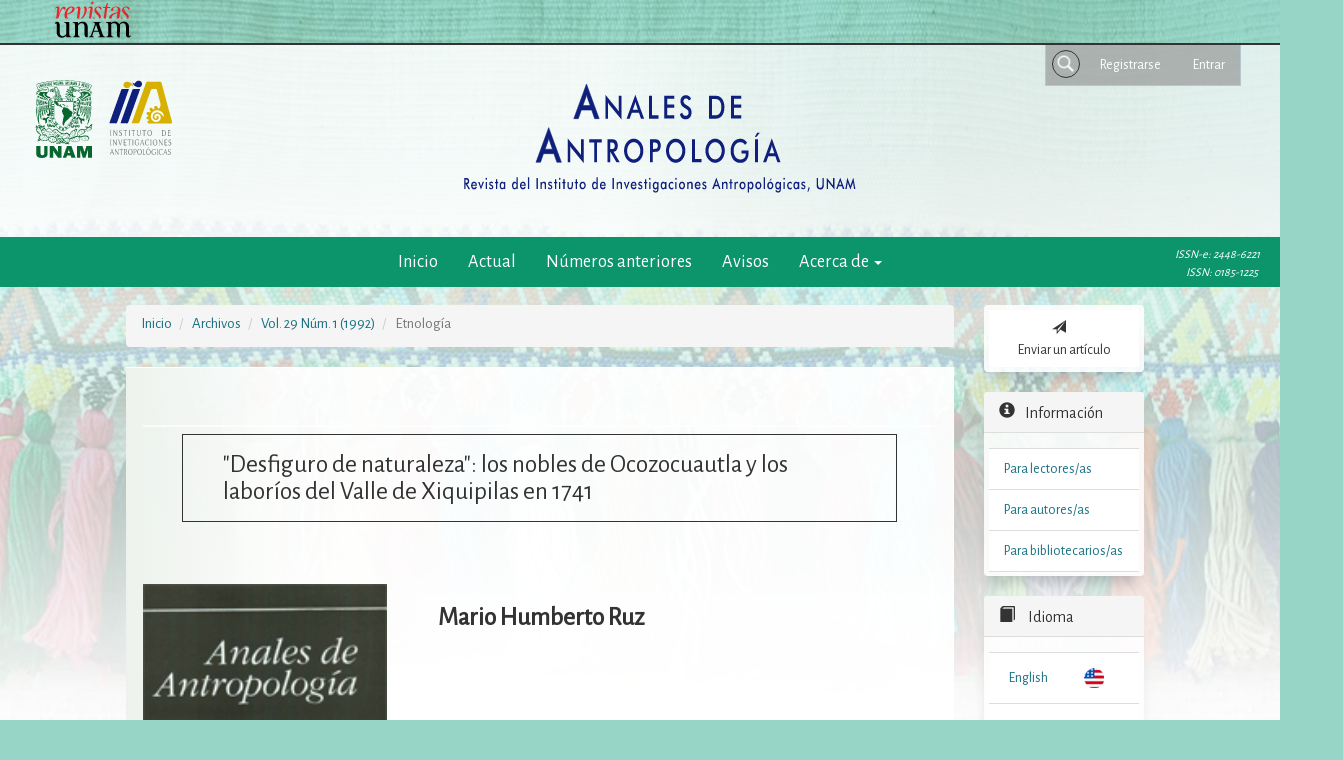

--- FILE ---
content_type: text/html; charset=utf-8
request_url: https://revistas.unam.mx/index.php/antropologia/article/view/15708
body_size: 39858
content:


<!DOCTYPE html>
<html lang="es-ES" xml:lang="es-ES">
<head>
	<meta charset="utf-8">
	<meta name="viewport" content="width=device-width, initial-scale=1.0">
	<title>
		&quot;Desfiguro de naturaleza&quot;: los nobles de Ocozocuautla y los laboríos del Valle de Xiquipilas en 1741
							| Anales de Antropología
			</title>

	
<link rel="icon" href="https://revistas.unam.mx/public/journals/44/favicon_es_ES.png">
<meta name="generator" content="Open Journal Systems 3.3.0.8">
<meta name="description" content="artículos académicos de acceso abierto">
  <meta name="keywords" content="antropología, arqueología, antropología física, etnología, lingüística">
  <meta name="author" content="Instituto de Investigaciones antropológicas">
<link rel="schema.DC" href="http://purl.org/dc/elements/1.1/" />
<meta name="DC.Creator.PersonalName" content="Mario Humberto Ruz"/>
<meta name="DC.Date.dateSubmitted" scheme="ISO8601" content="2010-03-09"/>
<meta name="DC.Date.issued" scheme="ISO8601" content="2010-03-08"/>
<meta name="DC.Date.modified" scheme="ISO8601" content="2010-12-11"/>
<meta name="DC.Description" xml:lang="en" content="The General Archives of Central America contain documents from Ocoaocuautla, Chiapas, one of its parts is a petition signed in 1747 by five &quot;caciques&quot; of the name De Velasco, asking for them and their descendants the exention to pay the Royal Tribute. To support their claim, they present a family history and information about the neighboring town of San Pedro Xiquipilas. Since the tribute to be payed was very high, the family claimed that they were not indians from a biological or cultural point of view, which was known at the time as a desfiguro de naturaleza. The second part of the document gives an insight of the population dynamics of both towns."/>
<meta name="DC.Description" xml:lang="es" content="Los Archivos Generales de Centro América contienen documentos muy importantes entre los que destacan los  de Ocozocuautla, Chiapas. Una de sus partes es una petición firmado en 1741 por cinco caciques de apellido De Velasco, solicitando la exención de pagar el tributo real. Para apoyar su reclamo presentan una historia familiar e información sobe la población vecina de San Pedro Xiquipilas."/>
<meta name="DC.Description" xml:lang="fr" content=""/>
<meta name="DC.Format" scheme="IMT" content="application/pdf"/>
<meta name="DC.Identifier" content="15708"/>
<meta name="DC.Identifier.DOI" content="10.22201/iia.24486221e.1992.1.15708"/>
<meta name="DC.Identifier.URI" content="https://revistas.unam.mx/index.php/antropologia/article/view/15708"/>
<meta name="DC.Language" scheme="ISO639-1" content="es"/>
<meta name="DC.Rights" content="Derechos de autor  "/>
<meta name="DC.Rights" content=""/>
<meta name="DC.Source" content="Anales de Antropología"/>
<meta name="DC.Source.ISSN" content="2448-6221"/>
<meta name="DC.Source.Issue" content="1"/>
<meta name="DC.Source.Volume" content="29"/>
<meta name="DC.Source.URI" content="https://revistas.unam.mx/index.php/antropologia"/>
<meta name="DC.Subject" xml:lang="es" content="Tributarios"/>
<meta name="DC.Title" content="&quot;Desfiguro de naturaleza&quot;: los nobles de Ocozocuautla y los laboríos del Valle de Xiquipilas en 1741"/>
<meta name="DC.Title.Alternative" xml:lang="en" content="&quot;Desfiguro de naturaleza&quot;: los nobles de Ocozocuautla y los laboríos del Valle de Xiquipilas en 1741"/>
<meta name="DC.Title.Alternative" xml:lang="fr" content="&quot;Desfiguro de naturaleza&quot;: los nobles de Ocozocuautla y los laboríos del Valle de Xiquipilas en 1741"/>
<meta name="DC.Type" content="Text.Serial.Journal"/>
<meta name="DC.Type.articleType" content="Etnología"/>
<meta name="gs_meta_revision" content="1.1"/>
<meta name="citation_journal_title" content="Anales de Antropología"/>
<meta name="citation_journal_abbrev" content="anantrop"/>
<meta name="citation_issn" content="2448-6221"/> 
<meta name="citation_author" content="Mario Humberto Ruz"/>
<meta name="citation_title" content="&quot;Desfiguro de naturaleza&quot;: los nobles de Ocozocuautla y los laboríos del Valle de Xiquipilas en 1741"/>
<meta name="citation_language" content="es"/>
<meta name="citation_date" content="1992"/>
<meta name="citation_volume" content="29"/>
<meta name="citation_issue" content="1"/>
<meta name="citation_doi" content="10.22201/iia.24486221e.1992.1.15708"/>
<meta name="citation_abstract_html_url" content="https://revistas.unam.mx/index.php/antropologia/article/view/15708"/>
<meta name="citation_keywords" xml:lang="es" content="Caciques"/>
<meta name="citation_keywords" xml:lang="es" content="Dominicos"/>
<meta name="citation_keywords" xml:lang="es" content="Familia Vázquez de Velasco"/>
<meta name="citation_keywords" xml:lang="es" content="Matrimonio"/>
<meta name="citation_keywords" xml:lang="es" content="Tributarios"/>
<meta name="citation_pdf_url" content="https://revistas.unam.mx/index.php/antropologia/article/download/15708/14920"/>
<link rel="alternate" type="application/atom+xml" href="https://revistas.unam.mx/index.php/antropologia/gateway/plugin/WebFeedGatewayPlugin/atom">
<link rel="alternate" type="application/rdf+xml" href="https://revistas.unam.mx/index.php/antropologia/gateway/plugin/WebFeedGatewayPlugin/rss">
<link rel="alternate" type="application/rss+xml" href="https://revistas.unam.mx/index.php/antropologia/gateway/plugin/WebFeedGatewayPlugin/rss2">
<link rel="alternate" type="application/atom+xml" href="https://revistas.unam.mx/index.php/antropologia/gateway/plugin/AnnouncementFeedGatewayPlugin/atom">
<link rel="alternate" type="application/rdf+xml" href="https://revistas.unam.mx/index.php/antropologia/gateway/plugin/AnnouncementFeedGatewayPlugin/rss">
<link rel="alternate" type="application/rss+xml" href="https://revistas.unam.mx/index.php/antropologia/gateway/plugin/AnnouncementFeedGatewayPlugin/rss2">
	<link rel="stylesheet" href="https://revistas.unam.mx/plugins/themes/bootstrap3/defaultUNAM/_common/preloader.css?v=3.3.0.8" type="text/css" /><link rel="stylesheet" href="https://revistas.unam.mx/index.php/antropologia/$$$call$$$/page/page/css?name=bootstrap" type="text/css" /><link rel="stylesheet" href="https://revistas.unam.mx/plugins/themes/bootstrap3/defaultUNAM/_common/icofont/icofont.min.css?v=3.3.0.8" type="text/css" /><link rel="stylesheet" href="https://revistas.unam.mx/plugins/themes/bootstrap3/defaultUNAM/preheader.css?v=3.3.0.8" type="text/css" /><link rel="stylesheet" href="https://revistas.unam.mx/plugins/themes/bootstrap3/defaultUNAM/main.css?v=3.3.0.8" type="text/css" /><link rel="stylesheet" href="https://revistas.unam.mx/plugins/themes/bootstrap3/defaultUNAM/article.css?v=3.3.0.8" type="text/css" /><link rel="stylesheet" href="https://revistas.unam.mx/plugins/themes/bootstrap3/defaultUNAM/_common/modalDefault.css?v=3.3.0.8" type="text/css" /><link rel="stylesheet" href="https://revistas.unam.mx/plugins/themes/bootstrap3/defaultUNAM/_common/_slick/slick.css?v=3.3.0.8" type="text/css" /><link rel="stylesheet" href="https://revistas.unam.mx/plugins/themes/bootstrap3/defaultUNAM/_common/_slick/slick_custom.css?v=3.3.0.8" type="text/css" /><link rel="stylesheet" href="https://revistas.unam.mx/plugins/themes/bootstrap3/defaultUNAM/_common/fontawesome/css/all.min.css?v=3.3.0.8" type="text/css" /><link rel="stylesheet" href="https://revistas.unam.mx/plugins/themes/bootstrap3/defaultUNAM/antropologia/custom.css?v=3.3.0.8" type="text/css" /><link rel="stylesheet" href="https://revistas.unam.mx/plugins/themes/bootstrap3/defaultUNAM/_common/modalComponent.css?v=3.3.0.8" type="text/css" /><link rel="stylesheet" href="https://revistas.unam.mx/plugins/generic/orcidProfile/css/orcidProfile.css?v=3.3.0.8" type="text/css" />
</head>
<!-- Google tag (gtag.js) -->
<script async src="https://www.googletagmanager.com/gtag/js?id=G-JGW4HMTGR8"></script>
<script>
  window.dataLayer = window.dataLayer || [];
  function gtag(){
  	dataLayer.push(arguments);
  }
  gtag('js', new Date());

  gtag('config', 'G-JGW4HMTGR8');
</script>
<body class="pkp_page_article pkp_op_view has_site_logo">
		  <script language='javascript'> var journal_abbrev ="antropologia";</script>  
	  	  
	 <div id="preloader">
 	 </div> 
	 
	 <div class="pkp_structure_page"> 
 

		<nav id="accessibility-nav" class="sr-only" role="navigation" aria-label="Salto rápido al contenido de la página">
			<ul>
			  <li><a href="#main-navigation">Navegación principal</a></li>
			  <li><a href="#main-content">Contenido principal</a></li>
			  <li><a href="#sidebar">Barra lateral</a></li>
			</ul>
		</nav>

<div id="preheader" class="preheader"><a href="http://www.revistas.unam.mx/"><img src="https://revistas.unam.mx/plugins/themes/bootstrap3/defaultUNAM/_common/headUNAM.svg"></a></div>

		
		<header class="navbar navbar-default" id="headerNavigationContainer" role="banner">

								<span id="issn2" class="issn">ISSN: 0185-1225</span>
<span id="issn1" class="issn">ISSN-e: 2448-6221</span>










		<div id="logoContainer"></div>
						<div class="container-fluid">
				<div class="row">
					<nav aria-label="Navegación del usuario">
							<ul id="navigationUser" class="nav nav-pills tab-list pull-right">
														<li class="">
				<a href="https://revistas.unam.mx/index.php/antropologia/user/register">
					Registrarse
									</a>
							</li>
														<li class="">
				<a href="https://revistas.unam.mx/index.php/antropologia/login">
					Entrar
									</a>
							</li>
										</ul>

						<div id="searchWindow">
						<div id="searchContainer">
						<div id="searchToggle"></div>
																														<div class="pull-md-right">
													<form class="navbar-form navbar-left" role="search" method="post" action="https://revistas.unam.mx/index.php/antropologia/search/search">
  <div class="form-group">
    <input class="form-control" name="query" value="" type="search" aria-label="Búsqueda" placeholder="">
  </div>
  <button type="submit" class="btn btn-default">Buscar</button>
</form>
												</div>
																	</div>
												</div>
					
					</nav>
				</div><!-- .row -->
			</div><!-- .container-fluid -->

			<div class="container-fluid">

				<div class="navbar-header">

										<button type="button" class="navbar-toggle collapsed" data-toggle="collapse" data-target="#nav-menu" aria-expanded="false" aria-controls="nav-menu">
						<span class="sr-only">Toggle navigation</span>
						<span class="icon-bar"></span>
						<span class="icon-bar"></span>
						<span class="icon-bar"></span>
					</button>

																<div class="site-name">
																								<a href="							https://revistas.unam.mx/index.php/antropologia/index
						" class="navbar-brand navbar-brand-logo">
								<img src="https://revistas.unam.mx/public/journals/44/pageHeaderLogoImage_es_ES.gif" >
							</a>
																	</div>
					
				</div>

								
									<nav id="nav-menu" class="navbar-collapse collapse" aria-label="Navegación del sitio">
																	<div id="nav-menu-background"></div>  
						<ul id="main-navigation" class="nav navbar-nav centeredMenu">
														<li class="">
				<a href="https://revistas.unam.mx/index.php/antropologia/issue/current">
					Actual
									</a>
							</li>
														<li class="">
				<a href="https://revistas.unam.mx/index.php/antropologia/issue/archive">
					Números anteriores
									</a>
							</li>
														<li class="">
				<a href="https://revistas.unam.mx/index.php/antropologia/announcement">
					Avisos
									</a>
							</li>
																					<li class=" dropdown">
				<a href="https://revistas.unam.mx/index.php/antropologia/about" class="dropdown-toggle" data-toggle="dropdown" role="button" aria-haspopup="true" aria-expanded="false">
					Acerca de
											<span class="caret"></span>
									</a>
									<ul class="dropdown-menu ">
																					<li class="">
									<a href="https://revistas.unam.mx/index.php/antropologia/about">
										Sobre la revista
									</a>
								</li>
																												<li class="">
									<a href="https://revistas.unam.mx/index.php/antropologia/about/submissions">
										Envíos
									</a>
								</li>
																												<li class="">
									<a href="https://revistas.unam.mx/index.php/antropologia/about/editorialTeam">
										Equipo editorial
									</a>
								</li>
																												<li class="">
									<a href="https://revistas.unam.mx/index.php/antropologia/about/privacy">
										Declaración de privacidad
									</a>
								</li>
																												<li class="">
									<a href="https://revistas.unam.mx/index.php/antropologia/about/contact">
										Contacto
									</a>
								</li>
																		</ul>
							</li>
			</ul>

				

				
					</nav>
				
			</div><!-- .pkp_head_wrapper -->
		</header><!-- .pkp_structure_head -->

				<div class="pkp_structure_content container">
			<main class="pkp_structure_main col-xs-12 col-sm-10 col-md-8" role="main">

<div class="page page_article">
			<nav class="cmp_breadcrumbs" role="navigation" aria-label="Usted está aquí:">
	<ol class="breadcrumb">
		<li>
			<a href="https://revistas.unam.mx/index.php/antropologia/index">
				Inicio
			</a>
		</li>
		<li>
			<a href="https://revistas.unam.mx/index.php/antropologia/issue/archive">
				Archivos
			</a>
		</li>
		<li>
			<a href="https://revistas.unam.mx/index.php/antropologia/issue/view/1279">
				Vol. 29 Núm. 1 (1992)
			</a>
		</li>
		<li class="active">
							Etnología
					</li>
	</ol>
</nav>
	
		 <article class="article-details">

  
 <header>
	 <h1 class="page-header">
		 &quot;Desfiguro de naturaleza&quot;: los nobles de Ocozocuautla y los laboríos del Valle de Xiquipilas en 1741
		 	 </h1>
 </header>

 <div class="row">

	 <section class="article-sidebar col-md-4">

		 		 <h2 class="sr-only">Barra lateral del artículo</h2>

		 		 			 <div class="cover-image">
				 					 <a href="https://revistas.unam.mx/index.php/antropologia/issue/view/1279">
						 <img
							 class="img-responsive"
							 src="https://revistas.unam.mx/public/journals/44/cover_issue_1279_es_ES.gif"
							 alt=""
						 >
					 </a>
				 			 </div>
		 
		 		 			 <div class="download">
				 					 						 
	
		

<a class="galley-link btn btn-primary pdf" role="button" href="https://revistas.unam.mx/index.php/antropologia/article/view/15708/14920">

		
	PDF

	</a>
					 				 				 			 </div>
		 
		 <div class="list-group">

			 			 
			 			 				 				 					 				 				 					 					 					 <div class="list-group-item doi">
						 						 <strong>DOI:</strong>
						 <a href="https://doi.org/10.22201/iia.24486221e.1992.1.15708">
							 https://doi.org/10.22201/iia.24486221e.1992.1.15708
						 </a>
					 </div>
				 			 
													<div class="list-group-item keywords">
		
<form id="keywords" role="search" method="post" class="navbar-form"  target="_blank">
 
<input id="inputForm" class="form-control" name="query" target=_blank"" value="" type="text" style="display: none;"></input>
 
								<strong>			Palabras clave:</strong>
							<div class="">
							<span class="value">
																				<button type="submit" class="keywordButton">	Caciques</button> 
																																			<button type="submit" class="keywordButton">	Dominicos</button> 
																																			<button type="submit" class="keywordButton">	Familia Vázquez de Velasco</button> 
																																			<button type="submit" class="keywordButton">	Matrimonio</button> 
																																			<button type="submit" class="keywordButton">	Tributarios</button> 
																								</span>
					</div>
					</div>
							</div>
</form>
		</section>
	 
	 
	 <!-- .article-sidebar -->

	 <div class="col-md-8">
		 <section class="article-main">

			 			 <h2 class="sr-only">Contenido principal del artículo</h2>

			 				 <div class="authors">
					 						 <div class="author">
							 <strong>Mario Humberto Ruz</strong>
							 							 						 </div>
					 				 </div>
			 
			 			 				 <div class="article-summary" id="summary">
					 <h2>Resumen</h2>
					 <div class="article-abstract">
						 Los Archivos Generales de Centro América contienen documentos muy importantes entre los que destacan los  de Ocozocuautla, Chiapas. Una de sus partes es una petición firmado en 1741 por cinco caciques de apellido De Velasco, solicitando la exención de pagar el tributo real. Para apoyar su reclamo presentan una historia familiar e información sobe la población vecina de San Pedro Xiquipilas.
					 </div>
				 </div>
			 
			 <div class="item downloads_chart">
	<h3 class="label">
		Descargas
	</h3>
	<div class="value">
		<canvas class="usageStatsGraph" data-object-type="Submission" data-object-id="15708"></canvas>
		<div class="usageStatsUnavailable" data-object-type="Submission" data-object-id="15708">
			Los datos de descargas todavía no están disponibles.
		</div>
	</div>
</div>


		 </section><!-- .article-main -->

		 <section class="article-more-details">

			 			 <h2 class="sr-only">Detalles del artículo</h2>

													<div class="panel panel-default how-to-cite">
						<div class="panel-heading">
							Cómo citar
						</div>
						<div class="panel-body">
							<div id="citationOutput" role="region" aria-live="polite">
								<div class="csl-bib-body">
  <div class="csl-entry">Ruz, M. H. (2010). "Desfiguro de naturaleza": los nobles de Ocozocuautla y los laboríos del Valle de Xiquipilas en 1741. <i>Anales De Antropología</i>, <i>29</i>(1). https://doi.org/10.22201/iia.24486221e.1992.1.15708</div>
</div>
							</div>
							<div class="btn-group">
							  <button type="button" class="btn btn-default dropdown-toggle" data-toggle="dropdown" aria-controls="cslCitationFormats">
								Más formatos de cita
									<span class="caret"></span>
							  </button>
							  <ul class="dropdown-menu" role="menu">
																			<li>
											<a
												aria-controls="citationOutput"
												href="https://revistas.unam.mx/index.php/antropologia/citationstylelanguage/get/acm-sig-proceedings?submissionId=15708&amp;publicationId=4775"
												data-load-citation
												data-json-href="https://revistas.unam.mx/index.php/antropologia/citationstylelanguage/get/acm-sig-proceedings?submissionId=15708&amp;publicationId=4775&amp;return=json"
											>
												ACM
											</a>
										</li>
																			<li>
											<a
												aria-controls="citationOutput"
												href="https://revistas.unam.mx/index.php/antropologia/citationstylelanguage/get/acs-nano?submissionId=15708&amp;publicationId=4775"
												data-load-citation
												data-json-href="https://revistas.unam.mx/index.php/antropologia/citationstylelanguage/get/acs-nano?submissionId=15708&amp;publicationId=4775&amp;return=json"
											>
												ACS
											</a>
										</li>
																			<li>
											<a
												aria-controls="citationOutput"
												href="https://revistas.unam.mx/index.php/antropologia/citationstylelanguage/get/apa?submissionId=15708&amp;publicationId=4775"
												data-load-citation
												data-json-href="https://revistas.unam.mx/index.php/antropologia/citationstylelanguage/get/apa?submissionId=15708&amp;publicationId=4775&amp;return=json"
											>
												APA
											</a>
										</li>
																			<li>
											<a
												aria-controls="citationOutput"
												href="https://revistas.unam.mx/index.php/antropologia/citationstylelanguage/get/associacao-brasileira-de-normas-tecnicas?submissionId=15708&amp;publicationId=4775"
												data-load-citation
												data-json-href="https://revistas.unam.mx/index.php/antropologia/citationstylelanguage/get/associacao-brasileira-de-normas-tecnicas?submissionId=15708&amp;publicationId=4775&amp;return=json"
											>
												ABNT
											</a>
										</li>
																			<li>
											<a
												aria-controls="citationOutput"
												href="https://revistas.unam.mx/index.php/antropologia/citationstylelanguage/get/chicago-author-date?submissionId=15708&amp;publicationId=4775"
												data-load-citation
												data-json-href="https://revistas.unam.mx/index.php/antropologia/citationstylelanguage/get/chicago-author-date?submissionId=15708&amp;publicationId=4775&amp;return=json"
											>
												Chicago
											</a>
										</li>
																			<li>
											<a
												aria-controls="citationOutput"
												href="https://revistas.unam.mx/index.php/antropologia/citationstylelanguage/get/harvard-cite-them-right?submissionId=15708&amp;publicationId=4775"
												data-load-citation
												data-json-href="https://revistas.unam.mx/index.php/antropologia/citationstylelanguage/get/harvard-cite-them-right?submissionId=15708&amp;publicationId=4775&amp;return=json"
											>
												Harvard
											</a>
										</li>
																			<li>
											<a
												aria-controls="citationOutput"
												href="https://revistas.unam.mx/index.php/antropologia/citationstylelanguage/get/ieee?submissionId=15708&amp;publicationId=4775"
												data-load-citation
												data-json-href="https://revistas.unam.mx/index.php/antropologia/citationstylelanguage/get/ieee?submissionId=15708&amp;publicationId=4775&amp;return=json"
											>
												IEEE
											</a>
										</li>
																			<li>
											<a
												aria-controls="citationOutput"
												href="https://revistas.unam.mx/index.php/antropologia/citationstylelanguage/get/modern-language-association?submissionId=15708&amp;publicationId=4775"
												data-load-citation
												data-json-href="https://revistas.unam.mx/index.php/antropologia/citationstylelanguage/get/modern-language-association?submissionId=15708&amp;publicationId=4775&amp;return=json"
											>
												MLA
											</a>
										</li>
																			<li>
											<a
												aria-controls="citationOutput"
												href="https://revistas.unam.mx/index.php/antropologia/citationstylelanguage/get/turabian-fullnote-bibliography?submissionId=15708&amp;publicationId=4775"
												data-load-citation
												data-json-href="https://revistas.unam.mx/index.php/antropologia/citationstylelanguage/get/turabian-fullnote-bibliography?submissionId=15708&amp;publicationId=4775&amp;return=json"
											>
												Turabian
											</a>
										</li>
																			<li>
											<a
												aria-controls="citationOutput"
												href="https://revistas.unam.mx/index.php/antropologia/citationstylelanguage/get/vancouver?submissionId=15708&amp;publicationId=4775"
												data-load-citation
												data-json-href="https://revistas.unam.mx/index.php/antropologia/citationstylelanguage/get/vancouver?submissionId=15708&amp;publicationId=4775&amp;return=json"
											>
												Vancouver
											</a>
										</li>
																  </ul>		
							</div>
														<div class="btn-group">
								<button type="button" class="btn btn-default dropdown-toggle" data-toggle="dropdown" aria-controls="cslCitationFormats">
									Descargar cita
										<span class="caret"></span>
								</button>
														<ul class="dropdown-menu" role="menu">
																	<li>
										<a href="https://revistas.unam.mx/index.php/antropologia/citationstylelanguage/download/ris?submissionId=15708&amp;publicationId=4775">
											<span class="fa fa-download"></span>
											Endnote/Zotero/Mendeley (RIS)
										</a>
																	<li>
										<a href="https://revistas.unam.mx/index.php/antropologia/citationstylelanguage/download/bibtex?submissionId=15708&amp;publicationId=4775">
											<span class="fa fa-download"></span>
											BibTeX
										</a>
															</ul>		
							</div>
													</div>
					</div>
								
																			
			 			 				 					 
			 			<div class="article-details-block article-details-dimensions">
				<h2 class="article-details-heading">Citas en Dimensions Service</h2>
				<span class="__dimensions_badge_embed__" data-doi="10.22201/iia.24486221e.1992.1.15708"></span><script async src="https://badge.dimensions.ai/badge.js" charset="utf-8"></script>
			</div>

			 	 
	 

			 			 			 				 			 			 
			 
			 </section><!-- .article-details -->
		 </div><!-- .col-md-8 -->
		 <!-- Agregando contenedor para referencias y licencia -->
		 <div class="col-md-12 reference-col">
			 			  
			 			 				 <div class="panel panel-default copyright">
					 <div class="panel-body">
						 						 <p>Esta revista usa una licencia CC del tipo <a href="https://creativecommons.org/licenses/by-nc-nd/3.0/es/">CC BY-NC-ND 3.0</a>. Se maneja bajo el esquema de acceso abierto, con una licencia Creative Commons Attribution-NonCommercial-NoDerivs 3.0 Unported.</p>
					 </div>
				 </div>
			 		 </div>
 
	 </div><!-- .row -->
 
 </article>

	<div id="articlesBySameAuthorList">
						<h3>Artículos más leídos del mismo autor/a</h3>

			<ul>
																													<li>
													Mario Humberto Ruz,
												<a href="https://revistas.unam.mx/index.php/antropologia/article/view/16621">
							Gerardo LARA CISNEROS, El cristianismo en el espejo indígena. Religiosidad en el occidente de Sierra Gorda, siglo XVIII
						</a>,
						<a href="https://revistas.unam.mx/index.php/antropologia/issue/view/1347">
							Anales de Antropología: Vol. 38 Núm. 1 (2004)
						</a>
					</li>
							</ul>
			<div id="articlesBySameAuthorPages">
				
			</div>
			</div>


</div><!-- .page -->

</main>

				<aside id="sidebar" class="pkp_structure_sidebar left col-xs-12 col-sm-2 col-md-4" role="complementary"
			aria-label="Barra lateral">
			 
<div class="pkp_block block_make_submission">
	

	<div class="content">
		<a style="width:100%" class="block_make_submission_link title" href="https://revistas.unam.mx/index.php/antropologia/about/submissions">
	<span>	Enviar un artículo</span>
		</a>
	</div>
</div>

<div class="pkp_block block_information">
	<h2 class="title">Información</h2>
	<div class="content">
		<ul>
							<li>
					<a href="https://revistas.unam.mx/index.php/antropologia/information/readers">
						Para lectores/as
					</a>
				</li>
										<li>
					<a href="https://revistas.unam.mx/index.php/antropologia/information/authors">
						Para autores/as
					</a>
				</li>
										<li>
					<a href="https://revistas.unam.mx/index.php/antropologia/information/librarians">
						Para bibliotecarios/as
					</a>
				</li>
					</ul>
	</div>
</div>
<div class="pkp_block block_language">
	<h2 class="title">
		Idioma
	</h2>

	<div class="content">
		<ul>
							<li class="locale_en_US" lang="en-US">
					<a href="https://revistas.unam.mx/index.php/antropologia/user/setLocale/en_US?source=%2Findex.php%2Fantropologia%2Farticle%2Fview%2F15708">
						English
					</a>
				</li>
							<li class="locale_es_ES current" lang="es-ES">
					<a href="https://revistas.unam.mx/index.php/antropologia/user/setLocale/es_ES?source=%2Findex.php%2Fantropologia%2Farticle%2Fview%2F15708">
						Español (España)
					</a>
				</li>
							<li class="locale_pt_BR" lang="pt-BR">
					<a href="https://revistas.unam.mx/index.php/antropologia/user/setLocale/pt_BR?source=%2Findex.php%2Fantropologia%2Farticle%2Fview%2F15708">
						Português (Brasil)
					</a>
				</li>
					</ul>
	</div>
</div><!-- .block_language -->
<div class="pkp_block block_Keywordcloud">
	<span class="title">Palabras clave</span>
	<div class="content" id='wordcloud'></div>

	<script>
	function randomColor() {
		var cores = ['#1f77b4', '#ff7f0e', '#2ca02c', '#d62728', '#9467bd', '#8c564b', '#e377c2', '#7f7f7f', '#bcbd22', '#17becf'];
		return cores[Math.floor(Math.random()*cores.length)];
	}

	document.addEventListener("DOMContentLoaded", function() {
		var keywords = [{"text":"libro","size":70},{"text":"libros","size":38},{"text":"M\u00e9xico","size":34},{"text":"rese\u00f1as","size":32},{"text":"\u00edndice","size":31},{"text":"anales de antropolog\u00eda","size":29},{"text":"Mesoam\u00e9rica","size":27},{"text":"obituario","size":25},{"text":"portada","size":25},{"text":"Antropometr\u00eda","size":24},{"text":"rese\u00f1a","size":23},{"text":"semblanza","size":23},{"text":"contenido","size":22},{"text":"Osteolog\u00eda","size":22},{"text":"car\u00e1tula","size":18},{"text":"Oaxaca","size":18},{"text":"Crecimiento y desarrollo","size":18},{"text":"RESE\u00d1AS","size":17},{"text":"presentaci\u00f3n","size":17},{"text":"iia","size":17},{"text":"Teotihuacan","size":16},{"text":"Arqueolog\u00eda","size":16},{"text":"sumario","size":15},{"text":"unam","size":14},{"text":"Cultura","size":13},{"text":"Mayas","size":13},{"text":"forros","size":13},{"text":"Iconograf\u00eda","size":13},{"text":"Cer\u00e1mica","size":12},{"text":"antropometr\u00eda","size":12},{"text":"Monte Alb\u00e1n","size":12},{"text":"Etnograf\u00eda","size":12},{"text":"tapa","size":11},{"text":"Religi\u00f3n","size":11},{"text":"Cosmovisi\u00f3n","size":10},{"text":"pie de imprenta","size":9},{"text":"osteolog\u00eda","size":9},{"text":"arqueolog\u00eda","size":9},{"text":"identidad","size":9},{"text":"Chiapas","size":9},{"text":"Racismo","size":9},{"text":"Nueva Espa\u00f1a","size":9},{"text":"preliminares","size":9},{"text":"N\u00e1huatl","size":8},{"text":"reuniones acad\u00e9micas","size":8},{"text":"antropolog\u00eda","size":8},{"text":"primer n\u00famero","size":8},{"text":"Patr\u00f3n de asentamiento","size":8},{"text":"publicaciones","size":7},{"text":"nahuas","size":7}];
		var totalWeight = 0;
		var width = 300;
		var height = 200;
		var transitionDuration = 200;	
		var length_keywords = keywords.length;
		var layout = d3.layout.cloud();

		layout.size([width, height])
			.words(keywords)
			.fontSize(function(d)
			{
				return fontSize(+d.size);
			})
			.on('end', draw);
		
		var svg = d3.select("#wordcloud").append("svg")
			.attr("viewBox", "0 0 " + width + " " + height)	
			.attr("width", '100%');		
		
		function update() {
			var words = layout.words();
			fontSize = d3.scaleLinear().range([16, 34]);
			if (words.length) {
				fontSize.domain([+words[words.length - 1].size || 1, +words[0].size]);
			}
		}
		
		keywords.forEach(function(item,index){totalWeight += item.size;});

		update();

		function draw(words, bounds) {
			var w = layout.size()[0],
                h = layout.size()[1];

			scaling = bounds
                ? Math.min(
                      w / Math.abs(bounds[1].x - w / 2),
                      w / Math.abs(bounds[0].x - w / 2),
                      h / Math.abs(bounds[1].y - h / 2),
                      h / Math.abs(bounds[0].y - h / 2),
                  ) / 2
                : 1;

			svg
			.append("g")
			.attr(
                "transform",
                "translate(" + [w >> 1, h >> 1] + ")scale(" + scaling + ")",
            )
			.selectAll("text")
				.data(words)
			.enter().append("text")
				.style("font-size", function(d) { return d.size + "px"; })
				.style("font-family", 'serif')
				.style("fill", randomColor)
				.style('cursor', 'pointer')
				.style('opacity', 0.7)
				.attr('class', 'keyword')
				.attr("text-anchor", "middle")
				.attr("transform", function(d) {
					return "translate(" + [d.x, d.y] + ")rotate(" + d.rotate + ")";
				}) 
				.text(function(d) { return d.text; })
				.on("click", function(d, i){
					window.location = "https://revistas.unam.mx/index.php/antropologia/search?query=QUERY_SLUG".replace(/QUERY_SLUG/, encodeURIComponent(''+d.text+''));
				})
				.on("mouseover", function(d, i) {
					d3.select(this).transition()
						.duration(transitionDuration)
						.style('font-size',function(d) { return (d.size + 3) + "px"; })
						.style('opacity', 1);
				})
				.on("mouseout", function(d, i) {
					d3.select(this).transition()
						.duration(transitionDuration)
						.style('font-size',function(d) { return d.size + "px"; })
						.style('opacity', 0.7);
				})
				.on('resize', function() { update() });
		}

		layout.start();

	});

	</script>
</div>
			<div class="pkp_block custom_block">
				<h2 class="title">Compartir en</h2>
				<div class="a2a_kit a2a_kit_size_32 a2a_default_style">
					<a class="a2a_button_facebook"></a>
					<a class="a2a_button_twitter"></a>
					<a class="a2a_button_email"></a>
					<a class="a2a_button_whatsapp"></a>
					<a class="a2a_dd" href="https://www.addtoany.com/share"></a>
				</div>
			</div>
<script async src="https://static.addtoany.com/menu/page.js"></script>
		</aside><!-- pkp_sidebar.left -->
	</div><!-- pkp_structure_content -->

<footer class="footer" role="contentinfo">

	<div class="container">

		<div class="row">



		</div>



		<div class="row">

			<div class="col-md-10">


									<div class="col-md-10">

						<p><em>Anales de Antropología</em>, volumen 59, número 2, julio-diciembre de 2025, es una revista de publicación avanzada semestral, editada y distribuida por el Instituto de Investigaciones Antropológicas de la Universidad Nacional Autónoma de México, Circuito Exterior s/n, Ciudad Universitaria, colonia Copilco, alcaldía Coyoacán, C.P. 04510, Ciudad de México, Tel. (55) 5622-9557. <a href="url:http://www.revistas.unam.mx/index.php/antropologia">URL:http://www.revistas.unam.mx/index.php/antropologia</a>, correo electrónico: anantrop@unam.mx. Editores responsables: Hernán Javier Salas Quintanal y Lucero Meléndez Guadarrama. Reserva de Derechos al uso Exclusivo núm. 04-2016-031817132800-203, eISSN: 2448-6221, ambos otorgados por el Instituto Nacional del Derecho de Autor. Responsable de la última actualización de este número: Instituto de Investigaciones Antropológicas, cubículo 110, Circuito Exterior s/n, Ciudad Universitaria, colonia Copilco, alcaldía Coyoacán, C.P. 04510, Ciudad de México. Fecha de la última modificación: 18 de septiembre de 2025.</p>
<p>Esta obra está bajo una licencia <a href="https://creativecommons.org/licenses/by-nc/4.0/">Creative Commons Reconocimiento-No Comercial 4.0 Internacional CC-BY-NC 4.0.</a></p>

						<p style="text-align:left; padding:10px; border:solid rgba(255, 255, 255, 0.464) 1px">
							Sitio implementado por el equipo de la Subdirección de Revistas Académicas y Publicaciones Digitales de la
							<a href="https://www.publicaciones.unam.mx/servicios/" target="_blank">Dirección General de Publicaciones y
								Fomento Editorial</a> de la <a href="https://www.unam.mx/" target="_blank">UNAM</a> sobre la plataforma <a
								href="https://pkp.sfu.ca/software/ojs/" target="_blank">OJS3/PKP</a>.
						</p>


					</div>
				
				<div class="col-md-2" role="complementary">
					<a href="https://revistas.unam.mx/index.php/antropologia/about/aboutThisPublishingSystem">
						<img class="img-responsive" alt="Más información acerca del sistema de publicación, de la plataforma y del flujo de trabajo de OJS/PKP."
							src="https://revistas.unam.mx/templates/images/ojs_brand.png">
					</a>
				</div>

			</div> <!-- .row -->
		</div><!-- .container -->
</footer>
</div><!-- pkp_structure_page -->

<script src="https://revistas.unam.mx/lib/pkp/lib/vendor/components/jquery/jquery.min.js?v=3.3.0.8" type="text/javascript"></script><script src="https://revistas.unam.mx/lib/pkp/lib/vendor/components/jqueryui/jquery-ui.min.js?v=3.3.0.8" type="text/javascript"></script><script src="https://revistas.unam.mx/lib/pkp/js/lib/jquery/plugins/jquery.tag-it.js?v=3.3.0.8" type="text/javascript"></script><script src="https://revistas.unam.mx/plugins/themes/bootstrap3/bootstrap/js/bootstrap.min.js?v=3.3.0.8" type="text/javascript"></script><script src="https://revistas.unam.mx/plugins/themes/bootstrap3/defaultUNAM/_common/sticky.min.js?v=3.3.0.8" type="text/javascript"></script><script src="https://revistas.unam.mx/plugins/themes/bootstrap3/defaultUNAM/_common/linkify.js?v=3.3.0.8" type="text/javascript"></script><script src="https://revistas.unam.mx/plugins/themes/bootstrap3/defaultUNAM/_common/linkify-jquery.min.js?v=3.3.0.8" type="text/javascript"></script><script src="https://revistas.unam.mx/plugins/themes/bootstrap3/defaultUNAM/_common/classie.js?v=3.3.0.8" type="text/javascript"></script><script src="https://revistas.unam.mx/plugins/themes/bootstrap3/defaultUNAM/_common/isvg.js?v=3.3.0.8" type="text/javascript"></script><script src="https://revistas.unam.mx/plugins/themes/bootstrap3/defaultUNAM/_common/_slick/slick.min.js?v=3.3.0.8" type="text/javascript"></script><script src="https://revistas.unam.mx/plugins/themes/bootstrap3/defaultUNAM/main.js?v=3.3.0.8" type="text/javascript"></script><script src="https://revistas.unam.mx/plugins/themes/bootstrap3/defaultUNAM/antropologia/custom.js?v=3.3.0.8" type="text/javascript"></script><script src="https://revistas.unam.mx/plugins/themes/bootstrap3/defaultUNAM/_common/_slick/slick_custom.js?v=3.3.0.8" type="text/javascript"></script><script src="https://revistas.unam.mx/plugins/themes/bootstrap3/js/myown_script.js?v=3.3.0.8" type="text/javascript"></script><script src="https://revistas.unam.mx/plugins/generic/citationStyleLanguage/js/articleCitation.js?v=3.3.0.8" type="text/javascript"></script><script src="https://d3js.org/d3.v4.js?v=3.3.0.8" type="text/javascript"></script><script src="https://cdn.jsdelivr.net/gh/holtzy/D3-graph-gallery@master/LIB/d3.layout.cloud.js?v=3.3.0.8" type="text/javascript"></script><script type="text/javascript">var pkpUsageStats = pkpUsageStats || {};pkpUsageStats.data = pkpUsageStats.data || {};pkpUsageStats.data.Submission = pkpUsageStats.data.Submission || {};pkpUsageStats.data.Submission[15708] = {"data":{"2015":{"1":0,"2":0,"3":0,"4":0,"5":0,"6":0,"7":0,"8":0,"9":0,"10":0,"11":5,"12":6},"2016":{"1":3,"2":1,"3":5,"4":1,"5":1,"6":4,"7":1,"8":2,"9":0,"10":1,"11":2,"12":10},"2017":{"1":1,"2":4,"3":21,"4":1,"5":2,"6":0,"7":0,"8":2,"9":1,"10":1,"11":1,"12":0},"2018":{"1":0,"2":1,"3":5,"4":5,"5":0,"6":4,"7":1,"8":1,"9":1,"10":4,"11":1,"12":2},"2019":{"1":1,"2":0,"3":0,"4":2,"5":2,"6":0,"7":4,"8":2,"9":8,"10":1,"11":4,"12":34},"2020":{"1":1,"2":10,"3":9,"4":1,"5":1,"6":4,"7":6,"8":4,"9":1,"10":2,"11":12,"12":3},"2021":{"1":8,"2":6,"3":0,"4":1,"5":101,"6":1,"7":2,"8":1,"9":1,"10":0,"11":3,"12":3},"2022":{"1":0,"2":2,"3":25,"4":6,"5":0,"6":0,"7":0,"8":0,"9":0,"10":2,"11":1,"12":1},"2023":{"1":2,"2":1,"3":4,"4":5,"5":2,"6":3,"7":2,"8":3,"9":0,"10":0,"11":0,"12":1},"2024":{"1":1,"2":1,"3":2,"4":0,"5":2,"6":1,"7":1,"8":0,"9":2,"10":0,"11":1,"12":1},"2025":{"1":0,"2":1,"3":1,"4":0,"5":0,"6":2,"7":1,"8":2,"9":0,"10":0,"11":0,"12":0}},"label":"Todas las descargas","color":"79,181,217","total":419};</script><script src="https://cdnjs.cloudflare.com/ajax/libs/Chart.js/2.0.1/Chart.js?v=3.3.0.8" type="text/javascript"></script><script type="text/javascript">var pkpUsageStats = pkpUsageStats || {};pkpUsageStats.locale = pkpUsageStats.locale || {};pkpUsageStats.locale.months = ["Ene","Feb","Mar","Abr","May","Jun","Jul","Ago","Sep","Oct","Nov","Dic"];pkpUsageStats.config = pkpUsageStats.config || {};pkpUsageStats.config.chartType = "bar";</script><script src="https://revistas.unam.mx/plugins/generic/usageStats/js/UsageStatsFrontendHandler.js?v=3.3.0.8" type="text/javascript"></script><script type="text/javascript">
(function(i,s,o,g,r,a,m){i['GoogleAnalyticsObject']=r;i[r]=i[r]||function(){
(i[r].q=i[r].q||[]).push(arguments)},i[r].l=1*new Date();a=s.createElement(o),
m=s.getElementsByTagName(o)[0];a.async=1;a.src=g;m.parentNode.insertBefore(a,m)
})(window,document,'script','https://www.google-analytics.com/analytics.js','ga');

ga('create', 'UA-6493356-4', 'auto');
ga('send', 'pageview');
</script>


</body>

</html>

--- FILE ---
content_type: text/css
request_url: https://revistas.unam.mx/plugins/themes/bootstrap3/defaultUNAM/antropologia/custom.css?v=3.3.0.8
body_size: 4643
content:
:root {
	--color1: #0c9444;
	--color2: #36c19e;
	--color3: #19ecb7;
	--linkColor: #187183;
	--linkColorHover: #286090;
	--background-body: #97d5c6 url('img/backImg.jpg') no-repeat fixed;
	--background-size-body:cover;
	--background-modal-overlay: rgba(7, 55, 43, 0.8);
	--background-modal-content: #1e7f66;
	--headerNavigationContainer: linear-gradient(90deg, rgb(255 255 255 / 87%) 47%, #f9f9f9bf 65%);
	--background-color: background-color: #dde4e2;
	--background-image: url('img/backImg.png');
	--background-repeat: no-repeat;
	--background-attachment: fixed;
	--font1: 'Alegreya Sans' ; /*  Dosis  Quicksand  */
	--font2:  ;
	--font3:  ; 

}


.article-details, #main-content {
    border-top: solid 1px white;
    border-right: solid 1px white;
    background: linear-gradient(90deg, #edf2ed 0%, rgb(255 255 255 / 92%) 20%);
}


#logo0 svg *{
	fill: #07652e !important;
}


#logo0 svg .siteName_st2{
	fill:#FFCA00 !important;
}

 
/*

Quicksand ÃƒÆ’Ã†â€™Ãƒâ€šÃ‚Â¢ÃƒÆ’Ã‚Â¢ÃƒÂ¢Ã¢â€šÂ¬Ã…Â¡Ãƒâ€šÃ‚Â¬ÃƒÆ’Ã‚Â¢ÃƒÂ¢Ã¢â‚¬Å¡Ã‚Â¬Ãƒâ€šÃ‚Â Regular 
Alegreya Sans ÃƒÆ’Ã†â€™Ãƒâ€šÃ‚Â¢ÃƒÆ’Ã‚Â¢ÃƒÂ¢Ã¢â€šÂ¬Ã…Â¡Ãƒâ€šÃ‚Â¬ÃƒÆ’Ã‚Â¢ÃƒÂ¢Ã¢â‚¬Å¡Ã‚Â¬Ãƒâ€šÃ‚Â Regular
B612 ÃƒÆ’Ã†â€™Ãƒâ€šÃ‚Â¢ÃƒÆ’Ã‚Â¢ÃƒÂ¢Ã¢â€šÂ¬Ã…Â¡Ãƒâ€šÃ‚Â¬ÃƒÆ’Ã‚Â¢ÃƒÂ¢Ã¢â‚¬Å¡Ã‚Â¬Ãƒâ€šÃ‚Â Regular
Muli ÃƒÆ’Ã†â€™Ãƒâ€šÃ‚Â¢ÃƒÆ’Ã‚Â¢ÃƒÂ¢Ã¢â€šÂ¬Ã…Â¡Ãƒâ€šÃ‚Â¬ÃƒÆ’Ã‚Â¢ÃƒÂ¢Ã¢â‚¬Å¡Ã‚Â¬Ãƒâ€šÃ‚Â Regular
Vollkorn ÃƒÆ’Ã†â€™Ãƒâ€šÃ‚Â¢ÃƒÆ’Ã‚Â¢ÃƒÂ¢Ã¢â€šÂ¬Ã…Â¡Ãƒâ€šÃ‚Â¬ÃƒÆ’Ã‚Â¢ÃƒÂ¢Ã¢â‚¬Å¡Ã‚Â¬Ãƒâ€šÃ‚Â Regular
Cairo ÃƒÆ’Ã†â€™Ãƒâ€šÃ‚Â¢ÃƒÆ’Ã‚Â¢ÃƒÂ¢Ã¢â€šÂ¬Ã…Â¡Ãƒâ€šÃ‚Â¬ÃƒÆ’Ã‚Â¢ÃƒÂ¢Ã¢â‚¬Å¡Ã‚Â¬Ãƒâ€šÃ‚Â Regular
Lora ÃƒÆ’Ã†â€™Ãƒâ€šÃ‚Â¢ÃƒÆ’Ã‚Â¢ÃƒÂ¢Ã¢â€šÂ¬Ã…Â¡Ãƒâ€šÃ‚Â¬ÃƒÆ’Ã‚Â¢ÃƒÂ¢Ã¢â‚¬Å¡Ã‚Â¬Ãƒâ€šÃ‚Â Regular
Arvo ÃƒÆ’Ã†â€™Ãƒâ€šÃ‚Â¢ÃƒÆ’Ã‚Â¢ÃƒÂ¢Ã¢â€šÂ¬Ã…Â¡Ãƒâ€šÃ‚Â¬ÃƒÆ’Ã‚Â¢ÃƒÂ¢Ã¢â‚¬Å¡Ã‚Â¬Ãƒâ€šÃ‚Â Regular
Oswald ÃƒÆ’Ã†â€™Ãƒâ€šÃ‚Â¢ÃƒÆ’Ã‚Â¢ÃƒÂ¢Ã¢â€šÂ¬Ã…Â¡Ãƒâ€šÃ‚Â¬ÃƒÆ’Ã‚Â¢ÃƒÂ¢Ã¢â‚¬Å¡Ã‚Â¬Ãƒâ€šÃ‚Â Regular
*/




/*
	#f6f6f6 // background color body anterior
	#07372ba8
	*/


section header.page-header h2,
.page-header h1{


	background-color:var(--color2);
}


	

body {
	background: var(--background-body);
	background-size: var(--background-size-body);
	font-family: var(--font1)
}





a{
	color: var(--linkColor);
}

a:hover,
a:focus
{
	color:var(--linkColorHover)
}

 a:focus {
      border-color: var(--color2); 
}

.btn-primary {
    color: #fff;
    background-color:var(--linkColor);
    border-color: var(--color1); 
    
}

.btn-primary:hover {
    color: #fff;
    background-color: var(--color2);  
    border-color:var(--linkColor);
}

.btn-primary:hover,
.btn-primary:focus {
    color: #fff;
    background-color: var(--color1) !important;
    border-color: var(--linkColor) !important;
}

#main-navigation li a { 
	color: white;
	background-color: var(--color1); 
}

#main-navigation li a:hover,
#main-navigation li a:focus
 {

   color: var(--color3); 
}


#main-navigation li a {
	color: white;
	background-color: #0c946b;
}

#backToTop {
	background-color: var(--color1);
}

#nav-menu-background {
	background-color: #0c946b;
}

#headerNavigationContainer {
	background: var(--headerNavigationContainer);
}



/* CUSTOM**/


#siteName.centeredSiteName, #siteName {

height:160px !important;
	margin-top:-2%;

}


@media (max-width:992px){

#logo1{

	margin-top:0%;
} 


#siteName.centeredSiteName, #siteName {

height:100px !important;

top:79px !Important;
left:-60px !important;
}

	
} /*992*/


@media (max-width: 992px){
#siteName.centeredSiteName, #siteName {

    margin-top: 8px;

}
#logoContainer {
  top:55px;
  left:12px
}

#siteName{
	width:500px
}

}



media (max-width: 769px) and (min-width: 518px){
* {
    color: blue !Important;
}
}




@media (max-width: 517px) and (min-width: 329px){
#logoContainer {
  top:65px;
  left:12px
}


#siteName{/* height:70px !Important; */left:0;}


}

--- FILE ---
content_type: application/javascript
request_url: https://revistas.unam.mx/plugins/themes/bootstrap3/defaultUNAM/main.js?v=3.3.0.8
body_size: 23870
content:
//var autoLogoWidth = true;
//alert('test 18 oct');
//var journal_abbrev = "<?php echo $journal_abbrev;>"
//alert(journal_abbrev)
//var centeredMenu = true; 
var centeredSiteName = true;
var pageURL = $(location).attr("href");
var site = pageURL.substr(0, pageURL.indexOf('index.php'));
var scripts = document.getElementsByTagName("script");
var thisScriptSrc = scripts[scripts.length - 1].src;
var currentFolder = thisScriptSrc.substring(0, thisScriptSrc.lastIndexOf('/'));
//alert(currentFolder)
var home = site + "index.php";
var journals = [];
var journal; 
var currentJournal;
var preheaderMenu = false;
var preheaderURL =  'http://www.revistas.unam.mx/';
var rootURL = "https://www.unam.mx/";
// for  resize
var rtime;
var timeout = false; 
var delta = 200;
var pinned = false;

var init = $.getJSON(currentFolder + "/journals.json", function(data) {
  
    journals = data;
    journal = selectJournal();

    currentJournal = currentFolder + "/" + journal_abbrev;
    var isvg = journal.isvg;
    overWriteBootstrap();
    setDOMelements();  
    insertHeaderElements();
   // setPreheader();
    setMainMenu();
    //removeParagraphs();
        setModdal(); 
        initModal();


/**/
 setTimeout(function(){ 
            $('#preloader').fadeOut();
        }, 700 )

     
})


function selectJournal() {

    var _journal = {};

    for (var a in journals) {
   var journal_str = journals[a].id //.toLowerCase();
if(journal_abbrev == journal_str || journal_str == 'home' ){
  _journal = journals[a]
            _journal.str = journal_str;
           // console.log(journal.isvg)
            _journal.index = a;
            //quitar preheader
            _journal.preheader = false;

            return _journal
            break;

}

    } // end for

} // end selectJournal






function setDOMelements() {

/*    $('<div/>', {
        id: 'nav-menu-background',

    }).insertBefore('#main-navigation');
*/
  


//.pkp_structure_main


$('p, .container .row div').linkify();

//adjustLinks($('.csl-entry'));


//adjustLinks($("#main-content p:contains('http://')"));
//getHyperlinks($("#main-content p:contains('http://')"))



if($('body').is('.pkp_page_issue, .pkp_op_view')){

    $('<p/>', {
        id: 'currentIssueTitle',
        class: 'current_issue_title lead'
    })
    .html($('li.active').html())
    .insertAfter('.issue-details');


}

$('#articlesBySameAuthorList').addClass('pkp_block')
$('#articlesBySameAuthorList h3').addClass('title')


//botón de 'editar':

$('.pkp_structure_main a').has('.glyphicon-pencil').addClass('editar')

//autores en articulos:

if($('.authors .author strong').length > 1){


$('.authors .author strong').addClass('manyAuthors');
    
}

// palabras clave en articulos



    splitKeywords();
function splitKeywords(){

    $('#keywords').attr('action', $('.navbar-left').attr('action'));
   $('.keywordButton').on('click', function () {
         
let value = $(this).html().trim();
       $('#inputForm').attr('value', value);

    })
 }




//adjustLinks('.article-references-content');

// adjustSidebarLinks() 

//$('a[aria-controls="citationOutput"]').on('click', adjustSidebarLinks)



$("body").on('DOMSubtreeModified', ".csl-entry", function() {
    // code here
//alert('cambio de formato de cita')
    //    console.log('changed last');
  //  adjustSidebarLinks();

  //adjustLinks($('.csl-entry'));

});

//$('#citationOutput').linkify();
$('#citationOutput').on('DOMSubtreeModified', function(){
 // alert('changed');
//$(this).linkify();
// // adjustSidebarLinks(); 
});

$('#citationOutput *').on('change', function(){
	//alert('change')
})


$('body').on('DOMSubtreeModified', '#citationOutput', function(){
 $('#citationOutput').linkify();





});

 //$('link[rel="shortcut icon"]').attr('href', currentFolder+'/_common/favicon.ico')
$('<link rel="shortcut icon" href="'+currentFolder+'/_common/favicon.ico" type="image/vnd.microsoft.icon">')
.appendTo('head');


    $("a:contains(' (English)')").html('PDF');
    $("a:contains(' (Español)')").html('PDF');
    $('.locale_es_ES.current a').html('Español');
    $('ol li').removeClass('show'); //revisar
    $('.media-left a').attr('target', 'blank')
  
    $('a:contains("Español")').each(function() {

        var text = $(this).text().replace('Español (España)', 'Español');
        $(this).html(text);
    }); // end each

    //fixHtmlText('.media-heading small');

    $(".page-header")
        .contents()
        .filter(function() {
            return this.nodeType === 3;
        })
        .wrap("<span class='pageheaderText'></span>")
        .end()
        .filter("br")
        .remove();

    pageHeader = $(".page-header span").text().trim();
// ¿Para qué era ésta línea?
 //   $('.page-header span').html(pageHeader)

    function fixHtmlText(elem) {

        $(elem).html($(elem).text());

    } // end fixHtmlText

    function replaceTextWithNodes(elem, text) {

        if ($(elem).length) {

            $(elem).contents().filter(function() {
                return this.nodeType == 3;
            })[0].nodeValue

        } // end if

    }

}

function insertHeaderElements() {

/*
    if (centeredMenu == true) {
        $('.navbar-nav').addClass('centeredMenu')
    }
*/

if (journal.preheader == true){


    $('<div/>', {
        id: 'preheader',
        class: 'preheader',
    }).insertBefore('#headerNavigationContainer');

    $('#preheader').index(1);
    $('<a/>', {
        href: preheaderURL
    }).appendTo('#preheader');
    $('<img/>', {
        src: currentFolder + '/_common/headUNAM.svg',
    }).appendTo('#preheader a');

if(preheaderMenu){


    $('<div/>', {
        id: 'preheaderMenu'
    }).appendTo('#preheader');

    $('<nav> <a id="resp-menu" class="responsive-menu" href="#"><i class="fa fa-reorder">...</i></a> <ul class="menu"> <li><a href="#"> Temas de Interés</a> <ul class="sub-menu"> <li><a>Material de apoyo</a></li> <li><a>Enlaces</a></li> <li><a>Open access</a></li> </ul> </li> <li><a href="#"> Material de apoyo</a> <ul class="sub-menu"> <li><a>Material de apoyo</a></li> <li><a>Profesionalización de Editores</a></li> <li><a>Asesorias y consultoría</a></li> <li><a>Programa de cursos y Talleres</a></li> <li><a>Plataformas de gestión editorial</a></li> <li><a>Diseño Gráfico web</a></li> <li><a>Derechos de Autor</a></li> </ul> </li> <li><a href="#">Contacto</a></li> </ul> </nav>')

        .appendTo('#preheaderMenu');


    }

   setPreheader();
}// end if preheader

    /*
  $('<span/>',{
            id: 'preheaderText'
        }).appendTo('#preheader')
        .html('Portal de Revistas Académicas<br>y Arbitradas de la UNAM')


              */



/*
 $.getScript('_common/linkify-jquery.min.js')
                .done(function(script, textStatus) {
                    console.log( 'linkify cargado' );
                })
               .fail(function(jqxhr, settings, exception) {
                    console.log('no se encontró el archivo')
                });


*/

/*
//reemplezado desde tpl

    $('<div/>', {
        id: 'logoContainer'
    }).insertBefore($('.container-fluid').eq(0));
*/





    for (i = 0; i <= journal.logos.length; i++) {
        //   console.log(i);

        /*    
        $('<img/>', {
                class: 'logo isvg',
                id: 'logo' + i,
                'data-url': journal.logos[i - 1],
                src: function() {
                    src = i == 0 ? currentFolder + '/_common/logo' + i + '.svg' : currentJournal + '/img/logo' + i + '.svg';
                    return src;
                },
                target: '_blank'
            })
            .appendTo('#logoContainer')

             */


       $('<a/>', {
                class: 'logo',
                id: 'logo' + i,
              'data-url': function(){

               if(i==0){
                   return rootURL
               }else{

                    return journal.logos[i - 1]   
               }
             
                },
                target: '_blank'
            }) 
            .appendTo('#logoContainer')


        $('<img/>', {
            class: function(){

let _isvg = journal.isvg == true ? 'isvg' : ''; 
return "logo " + _isvg 
                
            },
              //  class: 'logo isvg',
                id: 'logo' + i,

                'data-url': journal.logos[i - 1],
                src: function() {
                    src = i == 0 ? currentFolder + '/_common/logo' + i + '.svg' : currentJournal + '/img/logo' + i + '.svg';
                    return src;
                },
                target: '_blank'
            })
            .css({
                height:'200px'
            })
            .appendTo($('#logoContainer a').eq(i))




    } // for logos


    setTimeout(function() {


        //getWidthPercentage($('.resized'))


    }, 300)


    $('#numeros_anteriores').addClass('pkp_block num_anteriores')


/*
    menucolor = $('#nav-menu ul li a').css('background-color');
    $('#main-navigation').css('background-color', menucolor)
*/




    $('.logo img').each(function(i) {

    })

    getWidthPercentage($(this))

    $('.logo').on('click', function(i) {

        //condition ? exprIfTrue : exprIfFalse
        /*  $(this).attr('data-url')   */
        var url = $(this).attr('data-url') == 'home' ? rootURL : $(this).attr('data-url')


        window.open(url, '_blank')
    })

    $('.site-name a').html('')
    var indexURL =  $('.site-name a').attr('href');
    $('.site-name a').removeAttr('href');

    if (journal.name.isImage) {

        /**/
        $('<img/>', {
                id: 'siteName',
                class:'isvg',
                alt: journal.name.text,
                src: currentJournal + '/img/siteName.svg'
            })
            .css({
                height:'140px'
            })

            .appendTo('.site-name a')
        let lastLogo = $('#logo' + journal.logos.length)



    } else {


        $('<span/>', {
                id: 'siteName',

            })
            .html(journal.name.text)
            .appendTo('.site-name a')
    }


    if (journal.subName.isImage) {

        $('<img/>', {
                id: 'siteSubName',
                alt: journal.subName.text,
            //    src: currentJournal + '/img/subName.png'
            })

            .appendTo('.site-name a')



    } else {
        $('<span/>', {
                id: 'siteSubName',

            })
            .html(journal.subName.text)
            .appendTo('.site-name a')

    }



    if (centeredSiteName == true) {

        $('#siteName').addClass('centeredSiteName')
    } else {

        $('#siteName').addClass('left')
    }



    $('#siteName').on('load', function(){

       if ($(window).width() > 992) {
           centerLogos();
       }
    })
/*

    if (journal.issn) {


        let issnSize = Object.keys(journal.issn).length
        let issnArr = Object.keys(journal.issn)
      
        for (i = 0; i < issnSize; i++) {



            $('<span/>', {
                    id: 'issn' + (i + 1),
                         class: function(){

                        let issn = (issnSize==1) ? 'issn single' : 'issn'
                        return issn
                   }

                })
                .html(journal.issn[issnArr[i]][$('html').attr('lang')] + ': ' + journal.issn[issnArr[i]].number)
                .appendTo('#headerNavigationContainer');


        } // end for

    }

*/


if($('.issn').length == 1){
    $('.issn').addClass('issn single')
}

        let js_arr = [];

        for (i = 0; i < journal.js.length; i++) {

            js_arr.push(currentFolder + '/' + journal.js[i])

        }




 /*
   if (journal.js.length >= 1) {

        for (i = 0; i < journal.js.length; i++) {

            $.getScript(currentJournal + '/' + journal.js[i])
                .done(function(script, textStatus) {
                    // console.log( textStatus );
                })
                .fail(function(jqxhr, settings, exception) {
                    console.log('no se encontró el archivo')
                });


        }


    } else {

    }
 */

    //   pull-md-right
   $('#navigationUser').parent().addClass('navigationUserContainer')

  /*
  $('<div/>', {
        id: 'searchWindow'
    }).appendTo('.navigationUserContainer')
    $('<div/>', {
        id: 'searchContainer'
    }).appendTo('#searchWindow')

    $('<div/>', {
        id: 'searchToggle'
    }).appendTo('#searchContainer')

  */


  //  $('header .navbar-form.navbar-left').appendTo('#searchContainer')

    $('<img/>', {
        id: 'searchImage',
        src: currentFolder + "/_common/search.png"
    }).appendTo('#searchToggle')

//la siguiente linea es en falso ? revisar:
   // $('#searchContainer').appendTo('#searchWindow')


    searchfocus = false;

    $('#searchToggle').on('click', clickSearch)


    //

    function clickSearch() {

        console.log('click')
        ///$(this).off('click')
        if ($('#searchContainer').css('left') != '-8px' && searchfocus == false) {


            $('#searchWindow').animate({
                width: 265,
                queue: false,

            }, 500)

            $('#searchContainer').animate({
                left: -8,
                queue: false,
            }, 500, function() {

                $('header input').focus();
                searchfocus = true

                //form-control
            })




        } else {



        } // end else



    }


    $('header input').on('blur', blurInput)

    function blurInput() {

        console.log('blur')
        $('#searchWindow, #searchContainer').clearQueue();
        $('#searchWindow').stop().animate({
            width: 33,
            queue: false,

        }, 500, function() {
            //$('header .form-control').blur(); 

            //form-control
        })

        $('#searchContainer').stop().animate({
            left: -240,
            queue: false,
        }, 500, function() {
            //$('header input').blur(); 

            searchfocus = false

            //form-control
        })

    }

 
   function getWidthPercentage(elem, _i){
/*
       var widthPercent = ($(elem).width() / $(window).width())*100;
var heightPercent = ($(elem).height() / $(window).height())*100;  
*/


var widthPercent = (elem.width() / screen.width) //*140;
var heightPercent = (elem.height() / screen.height) //*140;  



//console.log('getWidthPercentage width:  ' +  elem.width());
//console.log('getWidthPercentage height:  '  + elem.height())


  
elem.css({
  'max-width': widthPercent + '%',
  'max-height': heightPercent + 'vh'
})


   }



$('winsow').on('load', function(){
$('.site-name svg').on('click', function(){
   // alert('WMCA')
})

})

  /*
 setTimeout(function(){
    if($('.site-name svg')){

}
}, 200)
  */


    $('#siteName svg').on('click', function(){
      //  alert('foo')
    });


  $.isvg();

} // END INSERTHEADER ELEMENTS
 

$(window).resize(function() {

    $('#nav-menu-background').css({
       // 'margin-left': '-5%',
       'left':'-15px !Important',
        'width': '110%'
    });

    rtime = new Date();
    if (timeout === false) {
        timeout = true;
        setTimeout(resizeend, delta);
    }
});

function resizeend() {
    if (new Date() - rtime < delta) {
        setTimeout(resizeend, delta);
    } else {
        timeout = false;

if ($(window).width() > 992) {
        centerLogos();
}





       // alert('Done resizing');

    }               
}




function setPreheader(){

    var touch   = $('#resp-menu');
    var menu    = $('.menu');
 
    $(touch).on('click', function(e) {
        e.preventDefault();
        menu.slideToggle();
    });
    
    $(window).resize(function(){
        var w = $(window).width();
        if(w > 767 && menu.is(':hidden')) {
            menu.removeAttr('style');
        }
    });
}






function removeParagraphs(){



$('.media').each(function(){

$(this).find('.description p:not(:first)').remove();

})
   //description 


if(journal.id == 'home'){

   $('.page-header h2').text('Catálogo');



   $('.media-body a').each(function(){


$(this).attr('target', '_blank')


   })


   }
}

function overWriteBootstrap(){
 
//pkp_structure_main col-xs-12 col-sm-10 col-md-8

/// UPDATE 15 MAR 2022;

$('.article-details').find('.col-md-8').replaceClass('col-md-8', 'col-md-6')
//.css({'background-color':'green'});


$('.article-details').find('.col-md-8').replaceClass('col-md-8', 'col-md-6');
$('.pkp_structure_main').replaceClass('col-md-8', 'col-md-10');
$('#sidebar').replaceClass('col-md-4', 'col-md-2');
$('footer .col-md-10').replaceClass('col-md-10', 'col-md-12')
//col-md-8

}

//    max  990 --- min 768

$(window).on('resize', function(){
      var win = $(this); //this = window

      if ( win.width() < 990
      && $('#sidebar').hasClass('col-md-2')
      ) {
           /* ... */
//$('*').css('background', 'pink')

$('.pkp_structure_main').replaceClass('col-sm-10', 'col-sm-12');
$('#sidebar').replaceClass('col-sm-2', 'col-sm-12');

            }else{
  //  $('*').css('background', 'yellow')   ;
$('.pkp_structure_main').replaceClass('col-sm-12', 'col-sm-10');
$('#sidebar').replaceClass('col-sm-12', 'col-sm-2');         
            }
});



 
  
(function ($) {
    $.fn.replaceClass = function (pFromClass, pToClass) {
        return this.removeClass(pFromClass).addClass(pToClass);
    };



}(jQuery));





 function centerLogos(){
// logoContainerPos = $('#siteName').offset().top + ($('#siteName').height()) + ($('#logoContainer').height() * -1.25);
       
logoContainerPos = $('#siteName').offset().top + ($('#siteName').height()/2) - ($('#logoContainer').height()/2);


        //alert(logoContainerPos)

        $('#logoContainer').offset({
            top: logoContainerPos
        })

    

    }




function setMainMenu(){



/*

 $('#nav-menu, #nav-menu-background').attr({
'data-sticky-class':'sticky',
'data-sticky-for': 768,
})
var stickyBg = new Sticky('#nav-menu-background')
var sticky = new Sticky('#nav-menu');
*/


 $('#nav-menu').attr({
'data-sticky-class':'sticky',
'data-sticky-for': 768,
})
//var stickyBg = new Sticky('#nav-menu-background')
//var sticky = new Sticky('#nav-menu');




var is_iPad = navigator.userAgent.match(/iPad/i) != null;

//alert(is_iPad)




if(is_iPad== true){
setIpadOrientation()

$(window).bind('orientationchange',setIpadOrientation);

}

function setIpadOrientation(){


    var orientation = (screen.orientation || {}).type || screen.mozOrientation || screen.msOrientation;

    if (orientation === "landscape-primary" || orientation === "landscape-secondary"){
       
        $('.navbar-collapse').removeClass('ipadVertical')

    }else if (orientation === "portrait-secondary" || orientation === "portrait-primary") {
        // $('#nav-menu-background').css({
        //     display:'flow-root'
        // }).append($('#nav-menu'))

     $('.navbar-collapse').addClass('ipadVertical')
} 
} // en d setipad

//check if index item


let firstItem = typeof $('#nav-menu li').eq(0).find('a').html() === "undefined" || !$('#nav-menu li').eq(0).find('a').html() ? undefined : $('#nav-menu li').eq(0).find('a').html();



if(firstItem != undefined){
firstItem = firstItem.trim();



if(firstItem.toUpperCase() != 'INICIO'){

$('<li/>').insertBefore( $('#nav-menu li').eq(0) )

$('<a/>', {
    href: site+ 'index.php'+ '/' + journal.id 
})
.html('Inicio')
.appendTo($('#nav-menu li').eq(0))


}

} // if undefined



} // end setMainMenu



$(function(){


     $('<a/>', {
        id: 'backToTop',
        class:'icofont-arrow-up'
    })
    .appendTo('.pkp_structure_page');



var backToTop = $('#backToTop');


backToTop.on('click', function(e) {

//  e.preventDefault();
  $('html, body').animate({scrollTop:0}, '300');
});

$(window).scroll(function() {
  if ($(window).scrollTop() > 300) {
    backToTop.addClass('show');
  } else {
    backToTop.removeClass('show');
  }
});
 



})


function adjustLinks(elem){
//alert(adjustLinks)
elem.each(function(){

_this = $(this)

var entry_str = $(this).html(); 

if(entry_str != undefined){
      
var words = entry_str.split(' ')


for (var word in words){
        var link = words[word]
        if( link.indexOf('http://')   != -1 ||  link.indexOf('https://') != -1){
     words[word] = '<a class="adjusted_link" href="'+link+'">'+link+'</a>';
    //  alert(words[word])
    }  
}

entry_str_text = words.join(" ");

//checar si no se duplican 
entry_str = $(this).html(entry_str_text);
//alert(entry_str_text);
//if (~str.indexOf("Yes"))
}
    
})

}

function setModdal(){

$('<div/>', {
    class:'md-modal md-effect-'+ journal.modal,
    id: 'modal-' + journal.modal
}).appendTo('body')

$('<div/>', {
    class:'md-overlay',
}).appendTo('body')


$('<div/>', {
    class:'md-content'
}).appendTo('#modal-' + journal.modal)


/*
$('<h3/>')
.appendTo('.md-content')
.html('test')

*/




var isInIFrame = (window.location != window.parent.location);
if(isInIFrame==true){
    // iframe
}
else {
    // no iframe



$('<iframe/>', {
        id:'doc-viewer',
})
.appendTo('.md-content')

} //is in iframe 


$('<a/>', {
        class:'md-close icofont-close-circled',
})
.appendTo('.md-content')


$('.md-close, .md-overlay').on('click', unload)

function unload(){

    $("#doc-viewer").attr('src', '')
}


$('.btn-group .pdf, .download .pdf, .btn-group .html, .download .html')
.attr('data-href', function(){
    return $(this).attr('href')
})
.removeAttr('href')
.addClass('md-trigger')
.attr('data-modal', 'modal-' + journal.modal)



.on('click', function(){
    var pageurl = $(this).attr('data-href');
 //$("#doc-viewer").contents().find('.pkp_screen_reader').addClass('glyphicon-download')
    $("#doc-viewer").attr("src", pageurl)
    $("#doc-viewer").contents().find('.header_view a').removeAttr('href');


  $('#doc-viewer').on('load', function(){
  

doctTitle = $('#doc-viewer').contents().find('.title').html();
doctTitle.trim();
doctTitle =  doctTitle.trunc( 172, true )
    
  $('#doc-viewer').contents().find('.title').html(doctTitle);
  })



})






}// end setModal




    function initModal() {

        var overlay = document.querySelector( '.md-overlay' );

        [].slice.call( document.querySelectorAll( '.md-trigger' ) ).forEach( function( el, i ) {

            var modal = document.querySelector( '#' + el.getAttribute( 'data-modal' ) ),
                close = modal.querySelector( '.md-close' );

            function removeModal( hasPerspective ) {
                classie.remove( modal, 'md-show' );

                if( hasPerspective ) {
                    classie.remove( document.documentElement, 'md-perspective' );
                }
            }

            function removeModalHandler() {
                removeModal( classie.has( el, 'md-setperspective' ) ); 
            }

            el.addEventListener( 'click', function( ev ) {

                classie.add( modal, 'md-show' );
                overlay.removeEventListener( 'click', removeModalHandler );
                overlay.addEventListener( 'click', removeModalHandler );

                if( classie.has( el, 'md-setperspective' ) ) {
                    setTimeout( function() {
                        classie.add( document.documentElement, 'md-perspective' );
                    }, 25 );
                }
            });

            close.addEventListener( 'click', function( ev ) {
                ev.stopPropagation();
                removeModalHandler();
            });

        } );

    }


    //truncar strings

String.prototype.trunc =
     function( n, useWordBoundary ){
         if (this.length <= n) { return this; }
         var subString = this.substr(0, n-1);
         return (useWordBoundary 
            ? subString.substr(0, subString.lastIndexOf(' ')) 
            : subString) + "&hellip;";
      };
      

--- FILE ---
content_type: image/svg+xml
request_url: https://revistas.unam.mx/plugins/themes/bootstrap3/defaultUNAM/_common/headUNAM.svg
body_size: 5266
content:
<?xml version="1.0" encoding="utf-8"?>
<!-- Generator: Adobe Illustrator 24.0.1, SVG Export Plug-In . SVG Version: 6.00 Build 0)  -->
<svg version="1.1" id="Layer_1" xmlns="http://www.w3.org/2000/svg" xmlns:xlink="http://www.w3.org/1999/xlink" x="0px" y="0px"
	 viewBox="0 0 82 38" style="enable-background:new 0 0 82 38;" xml:space="preserve">
<style type="text/css">
	.logo_siteName_st0{fill-rule:evenodd;clip-rule:evenodd;}
	.logo_siteName_st1{fill-rule:evenodd;clip-rule:evenodd;fill:#EA2629;}
</style>
<g>
	<path class="logo_siteName_st0" d="M53.62,20.97h4.91v2.96l0,8.25c0,1.91,0.84,2.69,1.93,2.69v0.53h-6.84v-0.53c1.27,0,2.08-0.48,2.08-2.39v-8.61
		c0-1.88-0.81-2.36-2.08-2.36V20.97z M61.04,21.95c-0.93,0-1.7,0.38-2.5,1.1l-0.02-1.15c0.59-0.52,1-0.78,1.75-1.06
		c0.64-0.24,1.16-0.33,1.71-0.34l0.09,0c1.85,0,3.42,1.03,4.23,2.56c0.42-0.69,1.94-2.56,4.55-2.56c2.67,0,4.78,2.18,4.78,4.93v7.88
		c0,0.61,0.28,0.79,0.56,0.79c0.36,0,0.53-0.28,0.76-0.51l0.51,0.51c-0.28,0.43-1.02,1.55-2.29,1.55c-1.52,0-2.52-1.12-2.52-2.72
		v-7.6c0-2.54-1.37-3.38-2.87-3.38c-1.32,0-2.3,0.88-2.91,1.53v6.97l-0.02,5.16c-0.14,0.03-0.47,0.05-0.63,0.05
		c-1.52,0-2.12-1.12-2.12-2.72v-7.6c0-0.62-0.08-1.14-0.23-1.57C63.35,22.45,62.15,21.95,61.04,21.95z M18.48,26.36l0,0.07v6.07
		c0,1.88,0.81,2.36,2.08,2.36v0.53h-4.98v-1.73c-0.41,0.46-1.6,2.16-4.45,2.16c-2.67,0-4.78-2.19-4.78-4.93v-7.88
		c0-0.61-0.28-0.79-0.56-0.79c-0.36,0-0.53,0.28-0.76,0.51l-0.51-0.51c0.28-0.43,1.02-1.55,2.29-1.55c1.52,0,2.52,1.12,2.52,2.72V31
		c0,2.54,1.37,3.38,2.87,3.38c1.75,0,2.92-1.55,3.38-2.06v-8.44c0-1.91-0.84-2.39-1.93-2.39v-0.53h4.83V26.36z M53.02,35.4h-6.76
		v-0.53c1.27,0,1.68-0.71,1.22-2.01l-0.9-2.66h-4.9l-0.99,2.78c-0.46,1.43,0.17,1.86,1.26,1.89v0.53h-4.98v-0.53
		c1.18,0,1.86-0.39,2.51-2.04l3.39-9.42c0.48-1.4-0.13-1.93-1.22-1.93v-0.53h6.73v0.53c-1.09,0-1.7,0.53-1.22,1.93l3.14,9.06
		c0.66,1.93,1.5,2.39,2.72,2.39V35.4z M21.85,20.97h4.98v1.73c0.41-0.46,1.6-2.16,4.45-2.16c2.67,0,4.78,2.18,4.78,4.93v4.39
		L36,35.52c-0.13,0.03-0.27,0.04-0.41,0.04c-1.52,0-2.52-1.12-2.52-2.72v-7.48c0-2.54-1.37-3.38-2.87-3.38
		c-1.75,0-2.92,1.55-3.38,2.06v8.44c0,1.91,0.84,2.39,1.93,2.39v0.53h-6.91v-0.53c1.27,0,2.08-0.48,2.08-2.39v-8.61
		c0-1.88-0.81-2.36-2.08-2.36V20.97z M46.1,29.29h-4.09l2.06-5.87L46.1,29.29z"/>
	<path class="logo_siteName_st1" d="M57.99,6.61c0.11,0.43-0.18,0.9-0.54,1.07h-2.69l-1.27,9.95h-2.12l1.28-9.95h-2.03
		c-0.07-0.39,0.18-0.9,0.54-1.07h1.85l1.33-3.55c0.14-0.11,0.29-0.18,0.5-0.18c0.18,0,0.36,0.07,0.5,0.18l-0.43,3.55H57.99z
		 M67.63,17.63c0-0.53,0.25-0.99,0.82-0.99c0.45,0,0.77,0.49,1.19,0.99H67.63z M76.15,8.29c0,0.54-0.25,0.9-0.72,0.9
		c-0.9,0-1.07-2.26-2.87-2.26c-1.04,0-1.75,0.72-1.75,1.68c0,1.11,1.25,2.29,2.18,3.3c0.97,1.07,2.36,2.22,2.36,4.19
		c0,0.55-0.18,1.07-0.48,1.53h-1.55c0.08-0.21,0.13-0.45,0.13-0.71c0-1.22-1.54-2.58-2.33-3.44c-0.75-0.79-2.18-2.18-2.18-3.83
		c0-1.97,1.97-3.51,4.12-3.51C74.46,6.14,76.15,7,76.15,8.29z M48.78,9.16c-0.88,0-1.06-2.23-2.83-2.23c-1.02,0-1.73,0.71-1.73,1.66
		c0,1.09,1.24,2.26,2.15,3.25c0.95,1.06,2.33,2.19,2.33,4.13c0,0.61-0.22,1.17-0.57,1.66h-1.49c0.12-0.24,0.19-0.53,0.19-0.85
		c0-1.2-1.52-2.54-2.3-3.39c-0.74-0.78-2.15-2.15-2.15-3.78c0-1.94,1.94-3.46,4.06-3.46c1.38,0,3.04,0.85,3.04,2.12
		C49.49,8.8,49.24,9.16,48.78,9.16z M41.1,17.63c-0.01-0.07-0.02-0.14-0.02-0.21c0-0.46,0.25-0.92,0.81-0.92
		c0.49,0,0.82,0.58,1.31,1.13H41.1z M40.28,4.39l-1.27-1.45l1.63-1.45l1.27,1.45L40.28,4.39z M37.26,17.63
		c-0.01-0.25,0.01-0.52,0.06-0.81l1.34-8.12c0.18-0.99-0.18-1.24-0.64-1.24c-0.57,0-1.48,0.81-1.48,0.81l-0.28-0.42
		c0,0,1.7-1.77,2.93-1.77c1.09,0,1.87,0.92,1.59,2.68l-1.31,8.27c-0.03,0.25-0.01,0.45,0.05,0.6H37.26z M26.11,17.63
		c-0.19-0.55-0.25-1.18-0.17-1.8l0.88-7.03c0.14-0.99-0.18-1.2-0.67-1.2c-0.42,0-1.27,0.78-1.27,0.78L24.6,7.95
		c0,0,1.55-1.77,2.9-1.77c1.09,0,1.84,0.92,1.59,2.68l-0.99,7.59c-0.05,0.45-0.02,0.85,0.1,1.16H26.11z M29.2,17.63
		c1.4-1.11,3.58-3.65,3.82-6.61c0.2-2.51-0.37-3.42-0.58-3.84c0.05-0.67,0.55-1.09,1.15-1.09c0.95,0,1.84,0.91,1.62,3.59
		c-0.26,3.19-2.38,6.35-4.41,7.96H29.2z M20.28,7.04c-1.34,0-3.57,2.26-4.03,6c3.28-0.88,5.23-2.93,5.23-4.8
		C21.48,7.57,21.02,7.04,20.28,7.04z M16.18,13.82c-0.11,1.92,0.57,3.28,1.56,3.81h-3.09c-0.49-0.75-0.81-1.75-0.81-2.97
		c0-4.94,3.39-8.48,6.78-8.48c1.66,0,3,0.92,3,2.44C23.63,11.49,19.29,13.08,16.18,13.82z M13.89,9.26c-0.39,0-0.64-0.35-0.85-0.67
		c-0.18-0.25-0.42-0.6-0.71-0.6c-0.82,0-2.78,3.84-4.39,9.64H5.87L6.97,8.7C7.07,7.71,6.79,7.5,6.3,7.5c-0.42,0-1.45,0.78-1.45,0.78
		L4.57,7.85c0,0,1.8-1.77,2.9-1.77c1.1,0,1.84,0.92,1.59,2.68l-0.71,5.02c0.81-2.33,2.44-7.52,4.98-7.52c0.99,0,1.59,0.78,1.59,1.62
		C14.88,8.8,14.38,9.26,13.89,9.26z M60.49,14.24c-1.48,1.22-1.6,2.49-1.32,3.38h-2.76c-0.02-0.24-0.02-0.49,0.01-0.76
		c0.28-2.5,2.8-3.93,5.59-4.63c0.78-0.21,2.61-0.67,2.65-0.73c0.06-0.42,0.11-0.68,0.16-1.19c0.19-1.75,0.44-3.47-1.85-3.47
		c-1.42,0-2.53,0.78-2.4,1.17c0.07,0.26,0.15,0.47,0.1,0.94c-0.08,0.75-0.56,1.4-1.22,1.47c-0.67,0.04-1.18-0.56-1.04-1.28
		c0.33-1.79,2.53-2.91,4.88-2.91c2.72,0,4.14,1.3,4.02,3.03c-0.02,0.7-0.12,1.54-0.21,2.19c-0.31,1.96-0.64,4.13-0.76,5.22
		c-0.04,0.36-0.07,0.67-0.07,0.94l-2.61,0c0.22-0.98,0.55-3.04,0.84-5.14C63.12,12.86,61.34,13.54,60.49,14.24z"/>
</g>
</svg>


--- FILE ---
content_type: image/svg+xml
request_url: https://revistas.unam.mx/plugins/themes/bootstrap3/defaultUNAM/antropologia/img/logo1.svg
body_size: 51304
content:
<?xml version="1.0" encoding="utf-8"?>
<!-- Generator: Adobe Illustrator 24.2.1, SVG Export Plug-In . SVG Version: 6.00 Build 0)  -->
<svg version="1.1" id="Layer_1" xmlns="http://www.w3.org/2000/svg" xmlns:xlink="http://www.w3.org/1999/xlink" x="0px" y="0px"
	 viewBox="0 0 100 100" style="enable-background:new 0 0 100 100;" xml:space="preserve">
<style type="text/css">
	.logo1_logo_siteName_st0{fill:#D8B001;}
	.logo1_logo_siteName_st1{fill:#0F207C;}
	.logo1_siteName_st2{fill:#D8B002;}
	.logo1_siteName_st3{fill:#FDFDFB;}
	.logo1_siteName_st4{fill:#7A7A7A;}
</style>
<g>
	<path class="logo1_logo_siteName_st0" d="M59.40303,51.2952c-0.61196-0.79244-1.3778-0.74012-2.04248-0.89637
		c-0.8791-0.20663-1.60012-0.54443-1.63434-1.57299c-0.03345-1.00549,0.41362-1.78462,1.42067-1.99084
		c1.9388-0.39702,1.06112-1.05958,0.2606-1.82825c-0.57656-0.55364-1.49308-0.81413-1.58475-1.81307
		c-0.13611-1.48312,1.20366-2.56423,2.66222-2.14619c0.7467,0.21401,1.59443,0.99924,2.24529,0.0575
		c0.54642-0.79063-0.0498-1.62365-0.49327-2.30035c-0.80029-1.22119-0.74162-2.286,0.51888-3.04336
		c1.1918-0.71608,1.96185,0.0625,2.67765,0.973c0.41851,0.53236,0.88022,1.3021,1.70783,1.01583
		c0.99752-0.34505,0.73788-1.33383,0.57217-2.00869c-0.36031-1.46728,0.29482-2.12268,1.57841-2.44026
		c1.33839-0.33113,2.13339,0.15281,2.50666,1.51819c0.21056,0.7702,0.47592,1.76047,1.50144,1.75221
		c0.87707-0.00706,1.1432-0.91243,1.5437-1.56413c1.08295-1.76219,1.21238-3.53459,0.63132-5.56616
		c-1.54862-5.41451-2.94665-10.87383-4.29618-16.34207c-0.29044-1.17682-0.7728-1.57909-1.91776-1.45931
		c-0.76446,0.07997-1.54401,0.01582-2.3168,0.01602c-3.08321,0.00078-3.07333,0.00428-4.1285,2.97016
		c-4.65199,13.07592-9.3314,26.14218-13.93434,39.23531c-0.47776,1.359-1.10934,1.83315-2.54665,1.75687
		c-2.4821-0.13171-4.97625-0.0365-7.65031-0.0365c0.76578-2.22988,1.45044-4.293,2.18098-6.33974
		c5.40309-15.13784,10.83622-30.26504,16.18938-45.42048c0.48611-1.37625,1.12833-1.77545,2.54504-1.74915
		c4.99174,0.09267,9.98726,0.09207,14.97908,0.00162c1.47911-0.0268,2.13725,0.36205,2.53922,1.87395
		c4.22146,15.87825,8.52215,31.73549,12.81704,47.59418c1.13157,4.17826,1.15705,4.17813-3.16034,4.17054
		c-8.32032-0.01463-16.64063-0.036-24.96092-0.06184c-0.47322-0.00147-0.94775-0.05493-1.41898-0.108
		c-0.71127-0.08011-1.25863-0.41741-1.40416-1.15225c-0.13409-0.67707,0.02716-1.31426,0.59701-1.76377
		C58.14368,52.18831,58.72894,51.78703,59.40303,51.2952z"/>
	<path class="logo1_logo_siteName_st1" d="M47.56776,11.63905c-1.08778,3.06615-2.10614,5.95573-3.1376,8.84062
		c-4.00705,11.20732-8.03928,22.40575-11.99599,33.63078c-0.404,1.14615-0.87446,1.57125-2.11164,1.51743
		c-2.54308-0.11063-5.09435-0.03325-7.8608-0.03325c0.36047-1.16943,0.64082-2.21981,1.00534-3.24015
		c4.68205-13.10565,9.39387-26.20073,14.03485-39.32087c0.38933-1.10065,0.87598-1.45495,2.00564-1.42007
		C42.11055,11.69393,44.71771,11.63905,47.56776,11.63905z"/>
	<path class="logo1_logo_siteName_st1" d="M33.25252,11.63872c-1.24086,3.54478-2.41435,6.94619-3.62124,10.3357
		c-3.79175,10.64899-7.61869,21.28557-11.36543,31.95034c-0.44298,1.26091-1.00357,1.76501-2.37312,1.70268
		c-2.54181-0.11569-5.09265-0.03316-7.81791-0.03316c0.86939-2.48547,1.67106-4.81699,2.49945-7.13897
		c4.25631-11.93044,8.52758-23.85556,12.76047-35.79428c0.25833-0.72862,0.54638-1.05271,1.35499-1.03963
		C27.47375,11.66645,30.25894,11.63872,33.25252,11.63872z"/>
	<path class="logo1_siteName_st2" d="M38.81305,8.43939c-0.47569-0.38774-0.7671-0.6466-1.07978-0.87656
		c-1.70125-1.2512-1.8708-1.21212-2.8979,0.63091c-1.15701,2.07618-3.88487,2.8703-6.22127,1.81112
		c-1.89115-0.85733-2.82797-2.9465-2.18698-4.87712c0.76619-2.3077,2.85514-3.4247,5.38726-2.87009
		c2.06903,0.45318,3.94937,1.26299,5.41709,2.86349C38.041,6.0039,38.69381,6.95063,38.81305,8.43939z"/>
	<path class="logo1_logo_siteName_st1" d="M37.6492,2.98718c0.26135,0.22355,0.52292,0.44684,0.78402,0.67068
		c1.72327,1.47735,1.91291,1.45059,3.05996-0.43228c1.35092-2.21754,4.22638-2.95037,6.56176-1.67232
		c1.86074,1.0183,2.54749,3.34206,1.60187,5.42027c-0.84611,1.85952-2.59623,2.716-5.30984,2.15626
		C41.02774,8.44514,38.4617,6.68204,37.6492,2.98718z"/>
	<path class="logo1_siteName_st3" d="M77.62048,47.07894c-1.22109-1.67237-2.58521-2.97781-4.06146-4.15751
		c-3.79811-3.03514-8.8107-1.42972-9.7631,3.10965c-0.62915,2.99867,2.04144,5.76346,5.07613,5.21397
		c1.42796-0.25856,2.31351-1.15923,2.60056-2.5876c0.22382-1.11377-0.15448-1.98129-1.17412-2.54105
		c-0.55526-0.30482-1.1255-0.46716-1.64562,0.01163c-0.56264,0.51791-0.15749,0.98687,0.19395,1.38242
		c0.45971,0.51741,0.63341,1.00942,0.06519,1.53845c-0.54371,0.50623-1.13392,0.55377-1.79379,0.18671
		c-1.64751-0.91643-1.87546-3.36996-0.38325-4.74298c1.17493-1.08108,2.56335-1.52017,4.1096-0.92381
		c1.79657,0.69291,2.94369,1.96785,3.16502,3.94282c0.34937,3.11731-2.29035,6.15876-5.43391,6.27808
		c-3.08461,0.11708-5.81611-1.61612-6.8985-4.37728c-1.05347-2.68739-0.09089-6.59311,2.3187-8.60352
		c2.45208-2.04586,5.3149-2.65496,8.34661-1.51085c2.92842,1.10513,5.07224,3.03081,5.60972,6.31488
		C78.01758,46.01252,78.09131,46.4271,77.62048,47.07894z"/>
	<g>
		<path class="logo1_siteName_st4" d="M9.58057,66.53223c0-0.99707-0.02979-1.77051-0.08887-2.32129l0.01758-0.03418
			c0.10986,0.02246,0.26416,0.03418,0.46289,0.03418s0.35449-0.01172,0.46729-0.03418l0.01807,0.03418
			c-0.0625,0.53906-0.09326,1.31348-0.09326,2.32129v2.83594c0,0.9668,0.03076,1.74023,0.09326,2.32129l-0.01807,0.03418
			c-0.11279-0.02246-0.26855-0.03418-0.46729-0.03418s-0.35303,0.01172-0.46289,0.03418L9.4917,71.68945
			c0.05908-0.52441,0.08887-1.29883,0.08887-2.32129V66.53223z"/>
		<path class="logo1_siteName_st4" d="M13.53467,64.21094l0.01758-0.03418c0.04736,0.02246,0.17529,0.03418,0.38281,0.03418l0.12939-0.02344
			l3.125,5.14648c0.21338,0.35156,0.34131,0.5498,0.38281,0.59473c0.07422,0.08301,0.12158,0.05664,0.14258-0.0791
			c0.00586-0.05273,0.01025-0.12793,0.01318-0.22656v-3.09082c0-0.99707-0.02979-1.77051-0.08887-2.32129l0.01758-0.03418
			c0.10986,0.02246,0.2168,0.03418,0.3208,0.03418c0.09766,0,0.20313-0.01172,0.31592-0.03418l0.01758,0.03418
			c-0.03564,0.60352-0.06348,1.23633-0.08447,1.89941c-0.02051,0.66211-0.03564,1.20898-0.04443,1.6416
			s-0.01855,1.05371-0.02881,1.86523c-0.01074,0.81152-0.01855,1.4209-0.02441,1.8291
			c-0.00928,0.2373-0.06689,0.35645-0.17383,0.35645c-0.1543,0-0.28467-0.09277-0.3916-0.27734l-3.17871-5.1123l-0.14258-0.23242
			c-0.03516-0.05273-0.06787-0.09277-0.09766-0.11914s-0.05127-0.03613-0.06445-0.03027
			c-0.01367,0.00488-0.02441,0.03418-0.03369,0.08691c-0.00879,0.05371-0.01416,0.11328-0.01563,0.18164
			c-0.00146,0.06738-0.00195,0.16797-0.00195,0.2998v2.76855c0,0.99609,0.02979,1.77051,0.08887,2.32129l-0.01758,0.03418
			c-0.11279-0.02246-0.21973-0.03418-0.3208-0.03418c-0.10059,0-0.20605,0.01172-0.31592,0.03418l-0.01758-0.03418
			c0.0708-0.89063,0.11377-2.0918,0.12891-3.60352C13.58936,66.57422,13.57617,65.28223,13.53467,64.21094z"/>
		<path class="logo1_siteName_st4" d="M22.48779,71.29297c0.2876,0,0.53711-0.12109,0.74805-0.36523
			c0.21045-0.24316,0.31592-0.57227,0.31592-0.9873c0-0.23828-0.02588-0.44727-0.07813-0.62891
			c-0.05176-0.18066-0.13037-0.33691-0.23584-0.4668c-0.10547-0.13086-0.21533-0.23828-0.3291-0.32324
			c-0.11426-0.08496-0.25488-0.17188-0.4209-0.2627c-0.18408-0.10254-0.33691-0.19238-0.4585-0.27148
			c-0.13086-0.08301-0.27002-0.19238-0.41846-0.32617s-0.26953-0.27246-0.36279-0.41602
			c-0.09375-0.14355-0.17236-0.31738-0.23584-0.52051c-0.06396-0.2041-0.0957-0.42285-0.0957-0.65723
			c0-0.40332,0.09619-0.76758,0.28906-1.09277c0.19287-0.32422,0.43213-0.56348,0.7168-0.71875
			c0.24658-0.13184,0.50732-0.19824,0.78369-0.19824c0.19873,0,0.38477,0.01855,0.55859,0.05371
			c0.17334,0.03613,0.3125,0.0791,0.41602,0.13086c0.104,0.05078,0.19385,0.10254,0.26953,0.15527s0.12842,0.09863,0.1582,0.13574
			l0.04443,0.05078l0.01758,0.03418c-0.11572,0.50195-0.18555,0.88867-0.20898,1.16113l-0.08936,0.01074
			c-0.12451-0.3623-0.30029-0.65527-0.52734-0.87988s-0.46533-0.33691-0.71436-0.33691c-0.23145,0-0.41699,0.04492-0.55664,0.13574
			c-0.11865,0.08301-0.21826,0.22461-0.29834,0.4248s-0.12012,0.40527-0.12012,0.61719c0,0.18457,0.02539,0.35449,0.07568,0.50879
			c0.05029,0.15527,0.10986,0.28125,0.17822,0.37988c0.06836,0.09766,0.15869,0.19238,0.27148,0.2832
			c0.11279,0.08984,0.20898,0.15723,0.28955,0.2002c0.08008,0.04395,0.1792,0.09375,0.29785,0.15039
			c0.1665,0.0791,0.31836,0.16113,0.45654,0.24609s0.2832,0.19629,0.43604,0.33398s0.28076,0.28516,0.38281,0.44141
			c0.10254,0.15723,0.18799,0.34668,0.25635,0.56934c0.06787,0.22266,0.10205,0.46387,0.10205,0.72461
			c0,0.66113-0.18848,1.19434-0.56543,1.60254c-0.37646,0.40723-0.85156,0.61133-1.42432,0.61133
			c-0.19873,0-0.3916-0.01758-0.57861-0.05371s-0.34375-0.0791-0.46973-0.12988c-0.12598-0.05176-0.2373-0.10254-0.33398-0.15332
			c-0.09619-0.05078-0.16699-0.09375-0.21143-0.12695l-0.06689-0.05664l-0.01758-0.03418
			c0.00879-0.03809,0.02832-0.125,0.05762-0.26074l0.06689-0.31738c0.01514-0.0752,0.03125-0.17188,0.04883-0.29102
			c0.01807-0.11914,0.03125-0.22754,0.04053-0.3252l0.08887-0.01172c0.13965,0.34375,0.35254,0.6377,0.63867,0.88281
			C21.96191,71.1709,22.23242,71.29297,22.48779,71.29297z"/>
		<path class="logo1_siteName_st4" d="M28.14697,66.56152c0-0.89648-0.02344-1.4502-0.0708-1.66016c-0.3623,0-0.69629,0-1.00195,0
			c-0.30273,0-0.51904,0.01953-0.6499,0.05957l-0.19141,0.05957l-0.01758-0.0459c0.01758-0.18066,0.01758-0.43555,0-0.76367
			l0.01758-0.03418c0.14551,0.02246,0.32813,0.03418,0.54736,0.03418h3.51709c0.21973,0,0.40186-0.01172,0.54736-0.03418
			l0.01807,0.03418c-0.01807,0.32813-0.01807,0.58301,0,0.76367l-0.01807,0.0459c-0.41846-0.10547-1.03271-0.15918-1.84277-0.15918
			c-0.04736,0.21191-0.07129,0.76855-0.07129,1.6709v2.83594c0,0.9668,0.03125,1.74023,0.09326,2.32129l-0.02197,0.03418
			c-0.10986-0.02246-0.26416-0.03418-0.46289-0.03418c-0.19922,0-0.35352,0.01172-0.46289,0.03418l-0.02246-0.03418
			c0.0625-0.54785,0.09326-1.31738,0.09326-2.30762V66.56152z"/>
		<path class="logo1_siteName_st4" d="M33.35645,66.53223c0-0.99707-0.02979-1.77051-0.08887-2.32129l0.01758-0.03418
			c0.10986,0.02246,0.26416,0.03418,0.46289,0.03418s0.35449-0.01172,0.46729-0.03418l0.01807,0.03418
			c-0.0625,0.53906-0.09326,1.31348-0.09326,2.32129v2.83594c0,0.9668,0.03076,1.74023,0.09326,2.32129l-0.01807,0.03418
			c-0.11279-0.02246-0.26855-0.03418-0.46729-0.03418s-0.35303,0.01172-0.46289,0.03418l-0.01758-0.03418
			c0.05908-0.52441,0.08887-1.29883,0.08887-2.32129V66.53223z"/>
		<path class="logo1_siteName_st4" d="M38.43213,66.56152c0-0.89648-0.02344-1.4502-0.0708-1.66016c-0.3623,0-0.69629,0-1.00195,0
			c-0.30273,0-0.51904,0.01953-0.6499,0.05957l-0.19141,0.05957l-0.01758-0.0459c0.01758-0.18066,0.01758-0.43555,0-0.76367
			l0.01758-0.03418c0.14551,0.02246,0.32813,0.03418,0.54736,0.03418h3.51709c0.21973,0,0.40186-0.01172,0.54736-0.03418
			l0.01807,0.03418c-0.01807,0.32813-0.01807,0.58301,0,0.76367l-0.01807,0.0459c-0.41846-0.10547-1.03271-0.15918-1.84277-0.15918
			c-0.04736,0.21191-0.07129,0.76855-0.07129,1.6709v2.83594c0,0.9668,0.03125,1.74023,0.09326,2.32129l-0.02197,0.03418
			c-0.10986-0.02246-0.26416-0.03418-0.46289-0.03418c-0.19922,0-0.35352,0.01172-0.46289,0.03418l-0.02246-0.03418
			c0.0625-0.54785,0.09326-1.31738,0.09326-2.30762V66.56152z"/>
		<path class="logo1_siteName_st4" d="M47.79053,66.53223c0-0.99707-0.0293-1.77051-0.08887-2.32129l0.01758-0.03418
			c0.11328,0.02246,0.21875,0.03418,0.31641,0.03418c0.10352,0,0.21094-0.01172,0.32031-0.03418l0.01758,0.03418
			c-0.05957,0.5127-0.08887,1.28711-0.08887,2.32129v1.7373c0,0.43457-0.02246,0.82324-0.06641,1.16699
			c-0.04492,0.34277-0.12305,0.66602-0.23438,0.96777s-0.25586,0.55273-0.43359,0.75293s-0.40625,0.35742-0.68359,0.47266
			s-0.59863,0.17285-0.96387,0.17285c-0.18359,0-0.36328-0.02148-0.53809-0.06543c-0.17529-0.04297-0.36133-0.12891-0.55908-0.25781
			c-0.19727-0.12793-0.36914-0.29297-0.51611-0.49512c-0.14697-0.20117-0.26855-0.47754-0.36523-0.82617
			c-0.09619-0.34961-0.14453-0.75-0.14453-1.20313v-2.42285c0-0.99707-0.02979-1.77051-0.08887-2.32129l0.01758-0.03418
			c0.10986,0.02246,0.26416,0.03418,0.46289,0.03418s0.35449-0.01172,0.46729-0.03418l0.01807,0.03418
			c-0.0625,0.53906-0.09326,1.31348-0.09326,2.32129v2.03809c0,0.10547,0.00049,0.19141,0.00195,0.25684
			c0.00146,0.06641,0.00684,0.17188,0.01563,0.31738s0.02148,0.27051,0.0376,0.37695
			c0.0166,0.10547,0.04248,0.23242,0.07813,0.38184s0.07813,0.27734,0.12695,0.38477s0.11328,0.21875,0.19336,0.33398
			c0.08057,0.11523,0.16943,0.20996,0.26709,0.2832c0.09814,0.07324,0.21631,0.13379,0.354,0.18164
			c0.1377,0.04688,0.29004,0.07031,0.45605,0.07031c0.21387,0,0.40723-0.02734,0.5791-0.08203s0.31641-0.12695,0.43164-0.21777
			c0.11621-0.09082,0.2168-0.20703,0.30273-0.34863s0.15332-0.28418,0.2002-0.42676c0.04785-0.14355,0.08594-0.3125,0.11328-0.50684
			c0.02832-0.19434,0.04688-0.37402,0.05566-0.53809c0.00977-0.16406,0.01367-0.35059,0.01367-0.55762V66.53223z"/>
		<path class="logo1_siteName_st4" d="M52.39453,66.56152c0-0.89648-0.02441-1.4502-0.07129-1.66016c-0.3623,0-0.69629,0-1.00195,0
			c-0.30273,0-0.51953,0.01953-0.64941,0.05957l-0.19141,0.05957l-0.01855-0.0459c0.01855-0.18066,0.01855-0.43555,0-0.76367
			l0.01855-0.03418c0.14453,0.02246,0.32715,0.03418,0.54688,0.03418h3.5166c0.21973,0,0.40234-0.01172,0.54785-0.03418
			l0.01758,0.03418c-0.01758,0.32813-0.01758,0.58301,0,0.76367l-0.01758,0.0459c-0.41797-0.10547-1.03223-0.15918-1.84277-0.15918
			c-0.04785,0.21191-0.07129,0.76855-0.07129,1.6709v2.83594c0,0.9668,0.03125,1.74023,0.09375,2.32129l-0.02246,0.03418
			c-0.11035-0.02246-0.26465-0.03418-0.46289-0.03418c-0.19922,0-0.35352,0.01172-0.46289,0.03418l-0.02246-0.03418
			c0.0625-0.54785,0.09375-1.31738,0.09375-2.30762V66.56152z"/>
		<path class="logo1_siteName_st4" d="M62.66504,67.87402c0,0.76563-0.12109,1.44727-0.3623,2.04297
			c-0.24219,0.59668-0.58496,1.06055-1.0293,1.39063c-0.44336,0.33008-0.95117,0.49512-1.52441,0.49512
			c-0.52539,0-1.00586-0.14844-1.44238-0.44434c-0.43555-0.29688-0.78711-0.72949-1.05273-1.2998
			c-0.26563-0.56934-0.39844-1.22461-0.39844-1.96387c0-0.74805,0.12598-1.42969,0.37891-2.04688
			c0.25195-0.61719,0.59863-1.10352,1.03906-1.45801s0.92969-0.53223,1.4668-0.53223c0.5459,0,1.04004,0.15723,1.48242,0.46973
			c0.44238,0.31348,0.79297,0.76172,1.05273,1.34473S62.66504,67.12305,62.66504,67.87402z M59.62012,64.57324
			c-0.18066,0-0.35645,0.03613-0.52734,0.11035c-0.1709,0.07324-0.33594,0.19434-0.49414,0.3623
			c-0.15918,0.16797-0.29688,0.37598-0.41406,0.625s-0.21191,0.56445-0.2832,0.94629
			c-0.07031,0.38086-0.10645,0.80762-0.10645,1.2793c0,0.54004,0.05957,1.02832,0.17773,1.46582
			c0.11914,0.43848,0.2793,0.79492,0.48145,1.07031c0.20117,0.27539,0.42871,0.48828,0.68066,0.63672
			c0.25195,0.14941,0.51758,0.22363,0.79688,0.22363c0.53418,0,0.9668-0.28027,1.29785-0.84082s0.49609-1.34668,0.49609-2.35742
			c0-1.17383-0.18555-2.05469-0.55664-2.6416S60.28223,64.57324,59.62012,64.57324z"/>
		<path class="logo1_siteName_st4" d="M76.05566,64.19336c0.19336,0,0.44336,0,0.75195,0c0.30957,0,0.55957,0,0.75293,0
			c0.42969,0,0.84082,0.10449,1.23047,0.31348c0.39063,0.20898,0.72559,0.48828,1.00684,0.83984
			c0.28027,0.35156,0.50293,0.77051,0.66992,1.25488c0.16602,0.48535,0.24902,0.99121,0.24902,1.51758
			c0,0.39453-0.0332,0.75879-0.10059,1.0918c-0.06641,0.33203-0.15527,0.62012-0.2666,0.8623
			c-0.11133,0.24316-0.24707,0.45898-0.40527,0.64941c-0.15918,0.18945-0.32617,0.34473-0.50098,0.46484
			s-0.3623,0.21973-0.56348,0.29883c-0.2002,0.0791-0.39453,0.13477-0.58301,0.16602
			c-0.18848,0.03223-0.37891,0.04883-0.57129,0.04883c-0.33887,0-0.6543,0-0.94629,0c-0.29297,0-0.5332,0-0.72363,0
			c-0.09473,0-0.18164,0-0.26074,0c-0.07813,0-0.13281,0.00195-0.16211,0.00684l-0.04883,0.01563l-0.00879-0.03418
			c0.05957-0.52441,0.08887-1.29883,0.08887-2.32129v-2.83594c0-0.99707-0.0293-1.77051-0.08887-2.32129l0.01758-0.03418
			C75.69336,64.1875,75.84766,64.19336,76.05566,64.19336z M76.44727,70.73828c0,0.13574,0.02051,0.2334,0.0625,0.29199
			s0.13184,0.10156,0.26953,0.12988s0.3584,0.04199,0.66113,0.04199c0.19531,0,0.37402-0.00977,0.53613-0.03027
			c0.16211-0.02148,0.32422-0.05957,0.4873-0.11621s0.30859-0.13086,0.43652-0.2207
			c0.12793-0.09082,0.24805-0.20801,0.36035-0.35156c0.11328-0.14355,0.20605-0.3125,0.28027-0.50684
			s0.13281-0.4248,0.17383-0.69043c0.04199-0.26563,0.0625-0.56348,0.0625-0.8916c0-0.37793-0.02539-0.73633-0.0752-1.07617
			c-0.05078-0.33887-0.13867-0.67188-0.2627-0.99902c-0.125-0.32617-0.28223-0.60742-0.47266-0.84375
			c-0.18945-0.23535-0.43457-0.42578-0.73438-0.57129s-0.63965-0.21777-1.01953-0.21777c-0.12402,0-0.22852,0.00488-0.31152,0.0166
			s-0.16113,0.03223-0.23535,0.0625s-0.12988,0.07715-0.16504,0.1416c-0.03613,0.06445-0.05371,0.14551-0.05371,0.24316V70.73828z"
			/>
		<path class="logo1_siteName_st4" d="M84.10547,69.35254c0,0.88086,0.02539,1.43164,0.07617,1.65234c0.36133,0,0.75684,0,1.18359,0
			c0.42773,0,0.76563-0.01758,1.01563-0.05176L86.75,70.90234l0.01758,0.0459c-0.01172,0.12109-0.01758,0.25-0.01758,0.38574
			c0,0.01953,0.00586,0.13867,0.01758,0.3584L86.75,71.72656c-0.14551-0.01758-0.32813-0.02539-0.54785-0.02539h-2.48828
			c-0.09473,0-0.18164,0-0.26074,0c-0.07813,0-0.13281,0.00195-0.16211,0.00781l-0.04883,0.01758l-0.00879-0.03418
			c0.05957-0.52441,0.08887-1.29883,0.08887-2.32227V66.5332c0-0.99707-0.0293-1.77148-0.08887-2.32227l0.01758-0.03418
			c0.10059,0.02246,0.25488,0.03418,0.46289,0.03418h2.39941c0.21973,0,0.40234-0.01172,0.54785-0.03418l0.01758,0.03418
			c-0.01172,0.21875-0.01758,0.36621-0.01758,0.44141c0,0.0791,0.00586,0.17871,0.01758,0.2998l-0.01758,0.0459
			c-0.84277-0.09082-1.66992-0.13672-2.47949-0.13672c-0.05078,0.22656-0.07617,0.7832-0.07617,1.6709v0.89941
			c0.63867,0,1.31641-0.03711,2.03418-0.11328l0.02734,0.03418c-0.01758,0.10254-0.02734,0.22656-0.02734,0.37402
			c0,0.14355,0.00977,0.26563,0.02734,0.36816l-0.02734,0.0332c-0.5957-0.0752-1.27441-0.1123-2.03418-0.1123V69.35254z"/>
		<path class="logo1_siteName_st4" d="M9.58057,78.66992c0-0.99707-0.02979-1.77051-0.08887-2.32129l0.01758-0.03418
			c0.10986,0.02246,0.26416,0.03418,0.46289,0.03418s0.35449-0.01172,0.46729-0.03418l0.01807,0.03418
			c-0.0625,0.53906-0.09326,1.31348-0.09326,2.32129v2.83594c0,0.9668,0.03076,1.74023,0.09326,2.32129l-0.01807,0.03418
			c-0.11279-0.02246-0.26855-0.03418-0.46729-0.03418s-0.35303,0.01172-0.46289,0.03418L9.4917,83.82715
			c0.05908-0.52441,0.08887-1.29883,0.08887-2.32129V78.66992z"/>
		<path class="logo1_siteName_st4" d="M12.94189,76.34863l0.01758-0.03418c0.04736,0.02246,0.17529,0.03418,0.38281,0.03418l0.12939-0.02344
			l3.125,5.14648c0.21338,0.35156,0.34131,0.5498,0.38281,0.59473c0.07422,0.08301,0.12158,0.05664,0.14258-0.0791
			c0.00586-0.05273,0.01025-0.12793,0.01318-0.22656v-3.09082c0-0.99707-0.02979-1.77051-0.08887-2.32129l0.01758-0.03418
			c0.10986,0.02246,0.2168,0.03418,0.3208,0.03418c0.09766,0,0.20313-0.01172,0.31592-0.03418l0.01758,0.03418
			c-0.03564,0.60352-0.06348,1.23633-0.08447,1.89941c-0.02051,0.66211-0.03564,1.20898-0.04443,1.6416
			s-0.01855,1.05371-0.02881,1.86523c-0.01074,0.81152-0.01855,1.4209-0.02441,1.8291
			c-0.00928,0.2373-0.06689,0.35645-0.17383,0.35645c-0.1543,0-0.28467-0.09277-0.3916-0.27734l-3.17871-5.1123l-0.14258-0.23242
			c-0.03516-0.05273-0.06787-0.09277-0.09766-0.11914s-0.05127-0.03613-0.06445-0.03027
			c-0.01367,0.00488-0.02441,0.03418-0.03369,0.08691c-0.00879,0.05371-0.01416,0.11328-0.01563,0.18164
			c-0.00146,0.06738-0.00195,0.16797-0.00195,0.2998v2.76855c0,0.99609,0.02979,1.77051,0.08887,2.32129l-0.01758,0.03418
			c-0.11279-0.02246-0.21973-0.03418-0.3208-0.03418c-0.10059,0-0.20605,0.01172-0.31592,0.03418l-0.01758-0.03418
			c0.0708-0.89063,0.11377-2.0918,0.12891-3.60352C12.99658,78.71191,12.9834,77.41992,12.94189,76.34863z"/>
		<path class="logo1_siteName_st4" d="M22.26904,82.29297l0.22266-0.65137l0.24463-0.72461l0.22705-0.67969l0.24902-0.75781l0.22266-0.67969
			c0.09814-0.30566,0.17236-0.5459,0.22266-0.71875l0.17822-0.61719c0.06836-0.23828,0.12549-0.44824,0.17139-0.63184
			c0.0459-0.18262,0.08496-0.35547,0.11768-0.51758c0.104,0.02246,0.24219,0.03418,0.41406,0.03418
			c0.13086,0,0.25098-0.01172,0.36084-0.03418l-2.68896,7.62598h-0.25391l-0.87207-2.71777l-1.00635-3.10254
			c-0.27881-0.85645-0.48535-1.45801-0.61865-1.80566c0.15137,0.02246,0.33398,0.03418,0.54736,0.03418
			c0.18115,0,0.34717-0.01172,0.49854-0.03418c0.36523,1.64551,0.94531,3.63867,1.74072,5.97852H22.26904z"/>
		<path class="logo1_siteName_st4" d="M27.43359,81.49023c0,0.88086,0.0249,1.43164,0.0752,1.65234c0.3623,0,0.75684,0,1.18457,0
			c0.42725,0,0.76563-0.01758,1.01465-0.05176l0.36963-0.05078l0.01758,0.0459c-0.01172,0.12109-0.01758,0.25-0.01758,0.38574
			c0,0.01953,0.00586,0.13867,0.01758,0.3584l-0.01758,0.03418c-0.14551-0.01758-0.32813-0.02539-0.54736-0.02539H27.0415
			c-0.09473,0-0.18164,0-0.26025,0s-0.13281,0.00195-0.1626,0.00781l-0.04883,0.01758l-0.00879-0.03418
			c0.05908-0.52441,0.08887-1.29883,0.08887-2.32227V78.6709c0-0.99707-0.02979-1.77148-0.08887-2.32227l0.01758-0.03418
			c0.10107,0.02246,0.25537,0.03418,0.46289,0.03418h2.39941c0.21973,0,0.40234-0.01172,0.54785-0.03418l0.01758,0.03418
			c-0.01172,0.21875-0.01758,0.36621-0.01758,0.44141c0,0.0791,0.00586,0.17871,0.01758,0.2998l-0.01758,0.0459
			c-0.84326-0.09082-1.66943-0.13672-2.47998-0.13672c-0.05029,0.22656-0.0752,0.7832-0.0752,1.6709v0.89941
			c0.6377,0,1.31592-0.03711,2.03418-0.11328l0.02686,0.03418c-0.01807,0.10254-0.02686,0.22656-0.02686,0.37402
			c0,0.14355,0.00879,0.26563,0.02686,0.36816l-0.02686,0.0332c-0.59668-0.0752-1.2749-0.1123-2.03418-0.1123V81.49023z"/>
		<path class="logo1_siteName_st4" d="M33.26514,78.69922c0-0.89648-0.02344-1.4502-0.0708-1.66016c-0.3623,0-0.69629,0-1.00195,0
			c-0.30273,0-0.51904,0.01953-0.6499,0.05957l-0.19141,0.05957l-0.01758-0.0459c0.01758-0.18066,0.01758-0.43555,0-0.76367
			l0.01758-0.03418c0.14551,0.02246,0.32813,0.03418,0.54736,0.03418h3.51709c0.21973,0,0.40186-0.01172,0.54736-0.03418
			l0.01807,0.03418c-0.01807,0.32813-0.01807,0.58301,0,0.76367l-0.01807,0.0459c-0.41846-0.10547-1.03271-0.15918-1.84277-0.15918
			c-0.04736,0.21191-0.07129,0.76855-0.07129,1.6709v2.83594c0,0.9668,0.03125,1.74023,0.09326,2.32129l-0.02197,0.03418
			c-0.10986-0.02246-0.26416-0.03418-0.46289-0.03418c-0.19922,0-0.35352,0.01172-0.46289,0.03418l-0.02246-0.03418
			c0.0625-0.54785,0.09326-1.31738,0.09326-2.30762V78.69922z"/>
		<path class="logo1_siteName_st4" d="M37.88232,78.66992c0-0.99707-0.02979-1.77051-0.08887-2.32129l0.01758-0.03418
			c0.10986,0.02246,0.26416,0.03418,0.46289,0.03418s0.35449-0.01172,0.46729-0.03418l0.01807,0.03418
			c-0.0625,0.53906-0.09326,1.31348-0.09326,2.32129v2.83594c0,0.9668,0.03076,1.74023,0.09326,2.32129l-0.01807,0.03418
			c-0.11279-0.02246-0.26855-0.03418-0.46729-0.03418s-0.35303,0.01172-0.46289,0.03418l-0.01758-0.03418
			c0.05908-0.52441,0.08887-1.29883,0.08887-2.32129V78.66992z"/>
		<path class="logo1_siteName_st4" d="M45.18359,82.46875c-0.01807-1.06836-0.04785-1.80273-0.08936-2.20313l0.01807-0.0332
			c0.10059,0.0166,0.25537,0.02539,0.4624,0.02539c0.0957,0,0.18164,0,0.26074,0s0.13379-0.00586,0.16699-0.01758l0.04883-0.00781
			l0.00977,0.0332c-0.0625,0.54004-0.09375,1.19727-0.09375,1.9707v0.07324c0,0.27246,0.03125,0.45703,0.09375,0.55469v0.03418
			c-0.65039,0.69434-1.45947,1.04199-2.42676,1.04199c-0.44531,0-0.85547-0.10254-1.23096-0.30859s-0.6875-0.4834-0.93701-0.83203
			c-0.24902-0.34961-0.44287-0.75195-0.58105-1.20898c-0.1377-0.45703-0.20703-0.93555-0.20703-1.4375
			c0-0.49512,0.06006-0.95703,0.18066-1.3877c0.12012-0.42969,0.2832-0.7998,0.48975-1.10938
			c0.20605-0.30957,0.44482-0.5752,0.71631-0.79883c0.27148-0.22266,0.56055-0.38867,0.86621-0.49805
			s0.61572-0.16406,0.93018-0.16406c0.20752,0,0.42139,0.01855,0.64111,0.05371c0.21973,0.03613,0.41162,0.0791,0.57666,0.13086
			c0.16455,0.05078,0.31396,0.10254,0.44678,0.15527c0.13379,0.05273,0.23633,0.09863,0.30762,0.13574l0.10645,0.05078
			l0.01758,0.03418c-0.10059,0.54004-0.16113,1.00781-0.18164,1.4043l-0.08984,0.01074
			c-0.2041-0.44531-0.479-0.79395-0.82324-1.04688s-0.71973-0.37988-1.12598-0.37988c-0.62354,0-1.13232,0.29883-1.52686,0.89453
			c-0.39502,0.59668-0.59229,1.39551-0.59229,2.39551c0,0.31641,0.02441,0.62891,0.07373,0.93652
			c0.04883,0.30762,0.13037,0.61035,0.24463,0.90918c0.11426,0.29785,0.25439,0.55859,0.42041,0.78125
			c0.1665,0.22266,0.37793,0.40234,0.63477,0.54004c0.25635,0.13867,0.54053,0.20703,0.85254,0.20703
			c0.64697,0,1.09326-0.14746,1.33984-0.44141V82.46875z"/>
		<path class="logo1_siteName_st4" d="M48.96826,81.17188c-0.36816,1.15332-0.62012,2.0498-0.75684,2.68945
			c-0.07422-0.02246-0.21191-0.03418-0.41406-0.03418c-0.13672,0-0.24219,0.01172-0.31641,0.03418l2.68896-7.66602h0.25391
			l0.88086,2.74023l0.99316,3.10254c0.28125,0.87207,0.48926,1.47949,0.62305,1.82324
			c-0.10449-0.02246-0.28516-0.03418-0.54297-0.03418c-0.20215,0-0.35449,0.01172-0.45898,0.03418
			c-0.13379-0.63574-0.36914-1.53223-0.70801-2.68945c-0.34082,0-0.69727,0-1.06836,0
			C49.70752,81.17188,49.31592,81.17188,48.96826,81.17188z M51.04688,80.63965c-0.28809-0.95703-0.5957-1.91113-0.92188-2.86426
			h-0.01758L49.146,80.63965c0.05371,0,0.2002,0,0.44141,0c0.24023,0,0.41016,0,0.51123,0
			C50.43359,80.63965,50.75,80.63965,51.04688,80.63965z"/>
		<path class="logo1_siteName_st4" d="M56.8125,76.19531c0.20703,0,0.41797,0.01855,0.63184,0.05371
			c0.21387,0.03613,0.39746,0.0791,0.55176,0.13086c0.1543,0.05078,0.29492,0.10254,0.4209,0.15527s0.22168,0.09863,0.28711,0.13574
			l0.09766,0.05078l0.01758,0.03418l-0.05762,0.28906l-0.04395,0.24902c-0.00977,0.04492-0.01953,0.11133-0.03125,0.19824
			c-0.0127,0.08691-0.02148,0.1709-0.0293,0.25195s-0.01367,0.17969-0.02051,0.29688l-0.09277,0.01172
			c-0.3418-0.87207-0.95996-1.30859-1.85645-1.30859c-0.15723,0-0.32031,0.03516-0.4873,0.10547
			c-0.16797,0.06934-0.33887,0.18652-0.5127,0.35059c-0.17285,0.16406-0.32813,0.36523-0.46484,0.60352
			c-0.13672,0.2373-0.24805,0.54297-0.33398,0.91699c-0.08594,0.37305-0.12891,0.78516-0.12891,1.23438
			c0,0.34277,0.02637,0.67676,0.08008,1.00195c0.05371,0.32422,0.1377,0.63184,0.25195,0.92285
			c0.11426,0.29004,0.25293,0.54492,0.41602,0.76367c0.16309,0.21973,0.36035,0.3916,0.5918,0.51855
			c0.23145,0.12598,0.4834,0.18945,0.75684,0.18945c0.42188,0,0.77051-0.08496,1.0459-0.25488
			c0.27637-0.16992,0.57617-0.4834,0.89941-0.93945l0.21875,0.2207c-0.62695,1.04199-1.375,1.5625-2.24414,1.5625
			c-0.37988,0-0.73242-0.07129-1.05762-0.21191c-0.32422-0.1416-0.60254-0.33398-0.83203-0.5752
			c-0.23047-0.24121-0.42578-0.52344-0.58789-0.84668c-0.16113-0.32227-0.28223-0.66406-0.36035-1.02441
			c-0.0791-0.36035-0.11816-0.72949-0.11816-1.10645c0-0.55469,0.08398-1.08203,0.25195-1.58008
			c0.16699-0.49805,0.38965-0.9209,0.66504-1.26758c0.27637-0.34766,0.5957-0.62305,0.95703-0.82715
			C56.05664,76.29688,56.42871,76.19531,56.8125,76.19531z"/>
		<path class="logo1_siteName_st4" d="M61.05957,78.66992c0-0.99707-0.0293-1.77051-0.08887-2.32129l0.01758-0.03418
			c0.10938,0.02246,0.26367,0.03418,0.46289,0.03418s0.35449-0.01172,0.46777-0.03418l0.01758,0.03418
			c-0.0625,0.53906-0.09375,1.31348-0.09375,2.32129v2.83594c0,0.9668,0.03125,1.74023,0.09375,2.32129l-0.01758,0.03418
			c-0.11328-0.02246-0.26855-0.03418-0.46777-0.03418s-0.35352,0.01172-0.46289,0.03418l-0.01758-0.03418
			c0.05957-0.52441,0.08887-1.29883,0.08887-2.32129V78.66992z"/>
		<path class="logo1_siteName_st4" d="M69.66504,80.01172c0,0.76563-0.12109,1.44727-0.3623,2.04297
			c-0.24219,0.59668-0.58496,1.06055-1.0293,1.39063c-0.44336,0.33008-0.95117,0.49512-1.52441,0.49512
			c-0.52539,0-1.00586-0.14844-1.44238-0.44434c-0.43555-0.29688-0.78711-0.72949-1.05273-1.2998
			c-0.26563-0.56934-0.39844-1.22461-0.39844-1.96387c0-0.74805,0.12598-1.42969,0.37891-2.04688
			c0.25195-0.61719,0.59863-1.10352,1.03906-1.45801s0.92969-0.53223,1.4668-0.53223c0.5459,0,1.04004,0.15723,1.48242,0.46973
			c0.44238,0.31348,0.79297,0.76172,1.05273,1.34473S69.66504,79.26074,69.66504,80.01172z M66.62012,76.71094
			c-0.18066,0-0.35645,0.03613-0.52734,0.11035c-0.1709,0.07324-0.33594,0.19434-0.49414,0.3623
			c-0.15918,0.16797-0.29688,0.37598-0.41406,0.625s-0.21191,0.56445-0.2832,0.94629
			c-0.07031,0.38086-0.10645,0.80762-0.10645,1.2793c0,0.54004,0.05957,1.02832,0.17773,1.46582
			c0.11914,0.43848,0.2793,0.79492,0.48145,1.07031c0.20117,0.27539,0.42871,0.48828,0.68066,0.63672
			c0.25195,0.14941,0.51758,0.22363,0.79688,0.22363c0.53418,0,0.9668-0.28027,1.29785-0.84082s0.49609-1.34668,0.49609-2.35742
			c0-1.17383-0.18555-2.05469-0.55664-2.6416S67.28223,76.71094,66.62012,76.71094z"/>
		<path class="logo1_siteName_st4" d="M71.71289,76.34863l0.01855-0.03418c0.04688,0.02246,0.1748,0.03418,0.38281,0.03418l0.12891-0.02344
			l3.125,5.14648c0.21387,0.35156,0.34082,0.5498,0.38281,0.59473c0.07422,0.08301,0.12207,0.05664,0.14258-0.0791
			c0.00586-0.05273,0.00977-0.12793,0.01367-0.22656v-3.09082c0-0.99707-0.03027-1.77051-0.08984-2.32129l0.01855-0.03418
			c0.10938,0.02246,0.21582,0.03418,0.32031,0.03418c0.09766,0,0.20313-0.01172,0.31543-0.03418l0.01855,0.03418
			c-0.03613,0.60352-0.06445,1.23633-0.08496,1.89941c-0.02051,0.66211-0.03516,1.20898-0.04492,1.6416
			c-0.00879,0.43262-0.01855,1.05371-0.02832,1.86523c-0.01074,0.81152-0.01855,1.4209-0.02441,1.8291
			c-0.00879,0.2373-0.06738,0.35645-0.17383,0.35645c-0.1543,0-0.28516-0.09277-0.3916-0.27734l-3.17871-5.1123l-0.14258-0.23242
			c-0.03516-0.05273-0.06836-0.09277-0.09766-0.11914s-0.05078-0.03613-0.06445-0.03027
			c-0.01367,0.00488-0.02441,0.03418-0.0332,0.08691c-0.00879,0.05371-0.01465,0.11328-0.01563,0.18164
			c-0.00195,0.06738-0.00293,0.16797-0.00293,0.2998v2.76855c0,0.99609,0.03027,1.77051,0.08984,2.32129l-0.01855,0.03418
			c-0.1123-0.02246-0.21973-0.03418-0.32031-0.03418s-0.20605,0.01172-0.31641,0.03418l-0.01758-0.03418
			c0.07129-0.89063,0.11426-2.0918,0.12891-3.60352C71.76855,78.71191,71.75488,77.41992,71.71289,76.34863z"/>
		<path class="logo1_siteName_st4" d="M79.65039,81.49023c0,0.88086,0.02539,1.43164,0.07617,1.65234c0.36133,0,0.75684,0,1.18359,0
			c0.42773,0,0.76563-0.01758,1.01563-0.05176l0.36914-0.05078l0.01758,0.0459c-0.01172,0.12109-0.01758,0.25-0.01758,0.38574
			c0,0.01953,0.00586,0.13867,0.01758,0.3584l-0.01758,0.03418c-0.14551-0.01758-0.32813-0.02539-0.54785-0.02539h-2.48828
			c-0.09473,0-0.18164,0-0.26074,0c-0.07813,0-0.13281,0.00195-0.16211,0.00781l-0.04883,0.01758l-0.00879-0.03418
			c0.05957-0.52441,0.08887-1.29883,0.08887-2.32227V78.6709c0-0.99707-0.0293-1.77148-0.08887-2.32227l0.01758-0.03418
			c0.10059,0.02246,0.25488,0.03418,0.46289,0.03418h2.39941c0.21973,0,0.40234-0.01172,0.54785-0.03418l0.01758,0.03418
			c-0.01172,0.21875-0.01758,0.36621-0.01758,0.44141c0,0.0791,0.00586,0.17871,0.01758,0.2998l-0.01758,0.0459
			c-0.84277-0.09082-1.66992-0.13672-2.47949-0.13672c-0.05078,0.22656-0.07617,0.7832-0.07617,1.6709v0.89941
			c0.63867,0,1.31641-0.03711,2.03418-0.11328l0.02734,0.03418c-0.01758,0.10254-0.02734,0.22656-0.02734,0.37402
			c0,0.14355,0.00977,0.26563,0.02734,0.36816l-0.02734,0.0332c-0.5957-0.0752-1.27441-0.1123-2.03418-0.1123V81.49023z"/>
		<path class="logo1_siteName_st4" d="M85.62109,83.43066c0.28809,0,0.53711-0.12109,0.74805-0.36523
			c0.21094-0.24316,0.31543-0.57227,0.31543-0.9873c0-0.23828-0.02539-0.44727-0.07715-0.62891
			c-0.05176-0.18066-0.13086-0.33691-0.23633-0.4668c-0.10547-0.13086-0.21484-0.23828-0.3291-0.32324
			s-0.25488-0.17188-0.4209-0.2627c-0.18359-0.10254-0.33691-0.19238-0.45898-0.27148
			c-0.12988-0.08301-0.26953-0.19238-0.41797-0.32617s-0.26953-0.27246-0.36328-0.41602
			c-0.09277-0.14355-0.17188-0.31738-0.23535-0.52051c-0.06445-0.2041-0.0957-0.42285-0.0957-0.65723
			c0-0.40332,0.09668-0.76758,0.28906-1.09277c0.19336-0.32422,0.43164-0.56348,0.7168-0.71875
			c0.24609-0.13184,0.50781-0.19824,0.7832-0.19824c0.19922,0,0.38574,0.01855,0.55859,0.05371
			c0.17383,0.03613,0.3125,0.0791,0.41699,0.13086c0.10352,0.05078,0.19336,0.10254,0.26855,0.15527
			c0.07617,0.05273,0.12891,0.09863,0.1582,0.13574l0.04492,0.05078l0.01758,0.03418
			c-0.11523,0.50195-0.18555,0.88867-0.20898,1.16113l-0.08887,0.01074c-0.125-0.3623-0.30078-0.65527-0.52734-0.87988
			c-0.22754-0.22461-0.46582-0.33691-0.71484-0.33691c-0.23145,0-0.41699,0.04492-0.55664,0.13574
			c-0.11914,0.08301-0.21777,0.22461-0.29785,0.4248s-0.12012,0.40527-0.12012,0.61719c0,0.18457,0.02441,0.35449,0.0752,0.50879
			c0.05078,0.15527,0.10938,0.28125,0.17773,0.37988c0.06836,0.09766,0.15918,0.19238,0.27148,0.2832
			c0.11328,0.08984,0.20996,0.15723,0.29004,0.2002c0.08008,0.04395,0.17969,0.09375,0.29785,0.15039
			c0.16602,0.0791,0.31836,0.16113,0.45605,0.24609c0.13867,0.08496,0.28418,0.19629,0.43652,0.33398
			c0.15332,0.1377,0.28027,0.28516,0.38281,0.44141c0.10254,0.15723,0.1875,0.34668,0.25586,0.56934
			s0.10254,0.46387,0.10254,0.72461c0,0.66113-0.18848,1.19434-0.56543,1.60254c-0.37695,0.40723-0.85156,0.61133-1.42383,0.61133
			c-0.19922,0-0.39258-0.01758-0.5791-0.05371c-0.1875-0.03613-0.34375-0.0791-0.46973-0.12988
			c-0.12598-0.05176-0.2373-0.10254-0.33398-0.15332s-0.16699-0.09375-0.21094-0.12695l-0.06738-0.05664l-0.01758-0.03418
			c0.00879-0.03809,0.02832-0.125,0.05762-0.26074l0.06738-0.31738c0.01465-0.0752,0.03125-0.17188,0.04883-0.29102
			s0.03125-0.22754,0.04004-0.3252l0.08887-0.01172c0.13965,0.34375,0.35254,0.6377,0.63867,0.88281
			C85.09473,83.30859,85.36621,83.43066,85.62109,83.43066z"/>
		<path class="logo1_siteName_st4" d="M10.26611,93.31055C9.89795,94.46387,9.646,95.36035,9.50928,96
			c-0.07422-0.02246-0.2124-0.03418-0.41406-0.03418c-0.13623,0-0.2417,0.01172-0.31592,0.03418l2.68896-7.66602h0.25342
			l0.88135,2.74023l0.99268,3.10254c0.28223,0.87207,0.48975,1.47949,0.62354,1.82324
			c-0.104-0.02246-0.28516-0.03418-0.54297-0.03418c-0.20215,0-0.35498,0.01172-0.45898,0.03418
			c-0.1333-0.63574-0.36914-1.53223-0.70752-2.68945c-0.34131,0-0.69727,0-1.06836,0
			C11.00488,93.31055,10.61328,93.31055,10.26611,93.31055z M12.34521,92.77832c-0.28809-0.95703-0.59521-1.91113-0.92188-2.86426
			h-0.01758l-0.96143,2.86426c0.05322,0,0.2002,0,0.44043,0c0.24072,0,0.41113,0,0.51221,0
			C11.73193,92.77832,12.04834,92.77832,12.34521,92.77832z"/>
		<path class="logo1_siteName_st4" d="M15.3501,88.4873l0.01758-0.03418c0.04736,0.02246,0.17529,0.03418,0.38281,0.03418l0.12939-0.02344
			l3.125,5.14648c0.21338,0.35156,0.34131,0.5498,0.38281,0.59473c0.07422,0.08301,0.12158,0.05664,0.14258-0.0791
			c0.00586-0.05273,0.01025-0.12793,0.01318-0.22656v-3.09082c0-0.99707-0.02979-1.77051-0.08887-2.32129l0.01758-0.03418
			c0.10986,0.02246,0.2168,0.03418,0.3208,0.03418c0.09766,0,0.20313-0.01172,0.31592-0.03418l0.01758,0.03418
			c-0.03564,0.60352-0.06348,1.23633-0.08447,1.89941c-0.02051,0.66211-0.03564,1.20898-0.04443,1.6416
			s-0.01855,1.05371-0.02881,1.86523c-0.01074,0.81152-0.01855,1.4209-0.02441,1.8291
			c-0.00928,0.2373-0.06689,0.35645-0.17383,0.35645c-0.1543,0-0.28467-0.09277-0.3916-0.27734l-3.17871-5.1123l-0.14258-0.23242
			c-0.03516-0.05273-0.06787-0.09277-0.09766-0.11914s-0.05127-0.03613-0.06445-0.03027
			c-0.01367,0.00488-0.02441,0.03418-0.03369,0.08691c-0.00879,0.05371-0.01416,0.11328-0.01563,0.18164
			c-0.00146,0.06738-0.00195,0.16797-0.00195,0.2998v2.76855c0,0.99609,0.02979,1.77051,0.08887,2.32129L15.91553,96
			c-0.11279-0.02246-0.21973-0.03418-0.3208-0.03418c-0.10059,0-0.20605,0.01172-0.31592,0.03418l-0.01758-0.03418
			c0.0708-0.89063,0.11377-2.0918,0.12891-3.60352C15.40479,90.85059,15.3916,89.55859,15.3501,88.4873z"/>
		<path class="logo1_siteName_st4" d="M23.06885,90.83789c0-0.89648-0.02344-1.4502-0.0708-1.66016c-0.3623,0-0.69629,0-1.00195,0
			c-0.30273,0-0.51904,0.01953-0.6499,0.05957l-0.19141,0.05957l-0.01758-0.0459c0.01758-0.18066,0.01758-0.43555,0-0.76367
			l0.01758-0.03418c0.14551,0.02246,0.32813,0.03418,0.54736,0.03418h3.51709c0.21973,0,0.40186-0.01172,0.54736-0.03418
			l0.01807,0.03418c-0.01807,0.32813-0.01807,0.58301,0,0.76367l-0.01807,0.0459c-0.41846-0.10547-1.03271-0.15918-1.84277-0.15918
			c-0.04736,0.21191-0.07129,0.76855-0.07129,1.6709v2.83594c0,0.9668,0.03125,1.74023,0.09326,2.32129L23.92383,96
			c-0.10986-0.02246-0.26416-0.03418-0.46289-0.03418c-0.19922,0-0.35352,0.01172-0.46289,0.03418l-0.02246-0.03418
			c0.0625-0.54785,0.09326-1.31738,0.09326-2.30762V90.83789z"/>
		<path class="logo1_siteName_st4" d="M27.87695,92.64844v0.99609c0,0.9668,0.03076,1.74023,0.09326,2.32129L27.95215,96
			c-0.11279-0.02246-0.26855-0.03418-0.46729-0.03418S27.13184,95.97754,27.02197,96l-0.01758-0.03418
			c0.05908-0.52441,0.08887-1.29883,0.08887-2.32129v-2.83594c0-0.99707-0.02979-1.77051-0.08887-2.32129l0.01758-0.03418
			c0.10986-0.00391,0.26416-0.00586,0.46289-0.00586c0.09521,0,0.30664,0,0.63428,0c0.32813,0,0.52783,0,0.59912,0
			c0.24316,0,0.44775,0.00879,0.61426,0.02539c0.16602,0.0166,0.35547,0.06836,0.56738,0.1543
			c0.2124,0.08594,0.38672,0.20898,0.52295,0.37012c0.3208,0.38086,0.48096,0.85938,0.48096,1.43555
			c0,0.44043-0.08447,0.81738-0.25391,1.12891c-0.16895,0.3125-0.38867,0.55273-0.65869,0.7207
			c-0.1333,0.08594-0.31738,0.15918-0.55176,0.21875c0.14209,0.24121,0.46045,0.81836,0.95459,1.72949
			s0.82568,1.49023,0.99512,1.73535L31.37109,96c-0.12158-0.02246-0.3042-0.03418-0.54736-0.03418
			c-0.24951,0-0.43164,0.01172-0.54736,0.03418c-0.04785-0.18848-0.15967-0.49023-0.33643-0.90332
			c-0.17627-0.41309-0.354-0.80273-0.53174-1.16895l-0.16504-0.33984l-0.17334-0.3623
			c-0.03857-0.08301-0.09131-0.18262-0.1582-0.2998s-0.12988-0.2207-0.18896-0.31152
			C28.47607,92.63672,28.19434,92.64844,27.87695,92.64844z M28.72705,88.91699c-0.2168,0-0.37695,0-0.48096,0
			s-0.18701,0.02246-0.24902,0.06543c-0.0625,0.04395-0.09814,0.09277-0.10693,0.14746
			c-0.00879,0.05566-0.01318,0.14746-0.01318,0.27637v2.77734h0.5293c0.18701,0,0.35693-0.01465,0.50977-0.04492
			s0.2998-0.08496,0.44092-0.16602s0.25977-0.18652,0.35596-0.31641c0.09668-0.12988,0.17285-0.29785,0.22949-0.50488
			c0.05615-0.20703,0.08447-0.44727,0.08447-0.72168c0-0.24121-0.02734-0.45313-0.08252-0.63477
			c-0.05469-0.18262-0.12549-0.32813-0.21143-0.4375s-0.18896-0.19727-0.30908-0.26563
			c-0.12061-0.06738-0.23633-0.11328-0.34717-0.1377C28.96533,88.92969,28.84863,88.91699,28.72705,88.91699z"/>
		<path class="logo1_siteName_st4" d="M37.89307,92.15039c0,0.76563-0.12109,1.44727-0.36279,2.04297
			c-0.2417,0.59668-0.58447,1.06055-1.02832,1.39063s-0.95215,0.49512-1.5249,0.49512c-0.5249,0-1.00586-0.14844-1.44189-0.44434
			c-0.43652-0.29688-0.7876-0.72949-1.05322-1.2998c-0.26563-0.56934-0.39844-1.22461-0.39844-1.96387
			c0-0.74805,0.12646-1.42969,0.37842-2.04688c0.25244-0.61719,0.59912-1.10352,1.03955-1.45801
			c0.44092-0.35449,0.92969-0.53223,1.4668-0.53223c0.5459,0,1.04004,0.15723,1.48242,0.46973
			c0.44238,0.31348,0.79297,0.76172,1.05273,1.34473S37.89307,91.39941,37.89307,92.15039z M34.84814,88.84961
			c-0.18115,0-0.35693,0.03613-0.52734,0.11035c-0.1709,0.07324-0.33545,0.19434-0.49414,0.3623
			c-0.15918,0.16797-0.29688,0.37598-0.41406,0.625s-0.21143,0.56445-0.28271,0.94629
			c-0.07129,0.38086-0.10693,0.80762-0.10693,1.2793c0,0.54004,0.05957,1.02832,0.17822,1.46582
			c0.11865,0.43848,0.27881,0.79492,0.48047,1.07031c0.20215,0.27539,0.4292,0.48828,0.68115,0.63672
			c0.25244,0.14941,0.51807,0.22363,0.79688,0.22363c0.53418,0,0.9668-0.28027,1.29785-0.84082
			c0.33057-0.56055,0.49609-1.34668,0.49609-2.35742c0-1.17383-0.18555-2.05469-0.55615-2.6416
			C36.02637,89.14258,35.50977,88.84961,34.84814,88.84961z"/>
		<path class="logo1_siteName_st4" d="M39.31299,90.80859c0-0.99707-0.02979-1.77051-0.08887-2.32129l0.01758-0.03418
			c0.10986-0.00391,0.26416-0.00586,0.46289-0.00586c0.09229,0,0.30859,0,0.6499,0s0.55078,0,0.62793,0
			c0.32324,0,0.61182,0.04297,0.86572,0.12891s0.45703,0.19727,0.60986,0.33398s0.27881,0.29688,0.37842,0.47949
			c0.09961,0.18359,0.16748,0.36328,0.20459,0.53906s0.05566,0.35547,0.05566,0.53809c0,0.20605-0.02344,0.41113-0.07129,0.61426
			c-0.04736,0.2041-0.12744,0.40918-0.24023,0.61426c-0.11279,0.20605-0.25244,0.3877-0.41846,0.54492
			c-0.16602,0.15625-0.37891,0.28418-0.63867,0.38086c-0.25977,0.09766-0.54834,0.14551-0.86572,0.14551
			c-0.31201,0-0.56689-0.03906-0.76563-0.11816v0.99609c0,0.9668,0.03076,1.74023,0.09326,2.32129L40.17188,96
			c-0.11279-0.02246-0.26855-0.03418-0.46729-0.03418S39.35156,95.97754,39.2417,96l-0.01758-0.03418
			c0.05908-0.52441,0.08887-1.29883,0.08887-2.32129V90.80859z M40.09668,89.41504v2.73535
			c0.12158,0.0791,0.36182,0.11816,0.7207,0.11816c0.46631,0,0.81494-0.13379,1.04639-0.40137
			c0.23145-0.26855,0.34717-0.72266,0.34717-1.36426c0-0.26855-0.02588-0.50098-0.07764-0.69727
			c-0.05225-0.19531-0.11768-0.35059-0.19629-0.46387s-0.17725-0.2041-0.2959-0.27148
			c-0.11865-0.06836-0.23438-0.1123-0.34717-0.13281c-0.11279-0.02148-0.23877-0.03125-0.37842-0.03125
			c-0.31152,0-0.52588,0.04004-0.64307,0.12109C40.15479,89.1084,40.09668,89.23828,40.09668,89.41504z"/>
		<path class="logo1_siteName_st4" d="M49.73877,92.15039c0,0.76563-0.12109,1.44727-0.3623,2.04297
			c-0.24219,0.59668-0.58496,1.06055-1.0293,1.39063c-0.44336,0.33008-0.95117,0.49512-1.52441,0.49512
			c-0.52539,0-1.00586-0.14844-1.44141-0.44434c-0.43701-0.29688-0.78809-0.72949-1.05371-1.2998
			c-0.26563-0.56934-0.39844-1.22461-0.39844-1.96387c0-0.74805,0.12646-1.42969,0.37842-2.04688
			c0.25244-0.61719,0.59912-1.10352,1.03955-1.45801s0.92969-0.53223,1.4668-0.53223c0.5459,0,1.04004,0.15723,1.48242,0.46973
			c0.44238,0.31348,0.79297,0.76172,1.05273,1.34473S49.73877,91.39941,49.73877,92.15039z M46.69385,88.84961
			c-0.18066,0-0.35645,0.03613-0.52734,0.11035c-0.1709,0.07324-0.33594,0.19434-0.49414,0.3623
			c-0.15918,0.16797-0.29688,0.37598-0.41406,0.625s-0.21143,0.56445-0.28271,0.94629
			c-0.07129,0.38086-0.10693,0.80762-0.10693,1.2793c0,0.54004,0.05957,1.02832,0.17822,1.46582
			c0.11865,0.43848,0.27881,0.79492,0.48096,1.07031c0.20117,0.27539,0.42871,0.48828,0.68066,0.63672
			c0.25195,0.14941,0.51758,0.22363,0.79688,0.22363c0.53418,0,0.9668-0.28027,1.29785-0.84082s0.49609-1.34668,0.49609-2.35742
			c0-1.17383-0.18555-2.05469-0.55664-2.6416S47.35596,88.84961,46.69385,88.84961z"/>
		<path class="logo1_siteName_st4" d="M51.9502,90.80469v2.83496c0,0.85254,0.02539,1.39063,0.07617,1.61328
			c0.3623,0,0.75684-0.02148,1.18359-0.06445c0.42773-0.04297,0.76563-0.08496,1.01563-0.125l0.36914-0.06152l0.01758,0.04395
			c-0.01172,0.12109-0.01758,0.25684-0.01758,0.4082c0,0.12012,0.00586,0.29004,0.01758,0.50879l-0.01758,0.03418
			c-0.14551-0.01758-0.32813-0.02539-0.54785-0.02539h-2.48828c-0.0918,0-0.17676,0-0.25586,0
			c-0.07813,0-0.13379,0.00293-0.16699,0.00781l-0.04883,0.01758l-0.00879-0.03418c0.05957-0.52441,0.08887-1.29785,0.08887-2.32129
			v-2.83594c0-0.99707-0.0293-1.77051-0.08887-2.32129l0.01758-0.03418c0.11035,0.02246,0.26465,0.03418,0.46289,0.03418
			c0.20508,0,0.36328-0.01172,0.47656-0.03418l0.00879,0.03418C51.98145,89.02344,51.9502,89.79688,51.9502,90.80469z"/>
		<path class="logo1_siteName_st4" d="M61.18359,92.15039c0,0.76563-0.12109,1.44727-0.3623,2.04297
			c-0.24219,0.59668-0.58496,1.06055-1.0293,1.39063c-0.44336,0.33008-0.95117,0.49512-1.52441,0.49512
			c-0.52539,0-1.00586-0.14844-1.44238-0.44434c-0.43555-0.29688-0.78711-0.72949-1.05273-1.2998
			c-0.26563-0.56934-0.39844-1.22461-0.39844-1.96387c0-0.74805,0.12598-1.42969,0.37891-2.04688
			c0.25195-0.61719,0.59863-1.10352,1.03906-1.45801s0.92969-0.53223,1.4668-0.53223c0.5459,0,1.04004,0.15723,1.48242,0.46973
			c0.44238,0.31348,0.79297,0.76172,1.05273,1.34473S61.18359,91.39941,61.18359,92.15039z M58.13867,88.84961
			c-0.18066,0-0.35645,0.03613-0.52734,0.11035c-0.1709,0.07324-0.33594,0.19434-0.49414,0.3623
			c-0.15918,0.16797-0.29688,0.37598-0.41406,0.625s-0.21191,0.56445-0.2832,0.94629
			c-0.07031,0.38086-0.10645,0.80762-0.10645,1.2793c0,0.54004,0.05957,1.02832,0.17773,1.46582
			c0.11914,0.43848,0.2793,0.79492,0.48145,1.07031c0.20117,0.27539,0.42871,0.48828,0.68066,0.63672
			c0.25195,0.14941,0.51758,0.22363,0.79688,0.22363c0.53418,0,0.9668-0.28027,1.29785-0.84082s0.49609-1.34668,0.49609-2.35742
			c0-1.17383-0.18555-2.05469-0.55664-2.6416S58.80078,88.84961,58.13867,88.84961z M58.43262,86.45996
			c0.26074,0.15137,0.44922,0.35156,0.56543,0.60059l-1.31348,0.67383c-0.16895,0.08984-0.29688,0.13574-0.38281,0.13574
			c-0.03906,0-0.07129-0.01758-0.09766-0.05078c-0.02734-0.03418-0.04004-0.07422-0.04004-0.11914
			c0-0.08301,0.0459-0.16406,0.1377-0.24316L58.43262,86.45996z"/>
		<path class="logo1_siteName_st4" d="M66.67676,94.60742c-0.01758-1.06836-0.04688-1.80273-0.08887-2.20313l0.01758-0.0332
			c0.10156,0.0166,0.25586,0.02539,0.46387,0.02539c0.09473,0,0.18164,0,0.25977,0c0.0791,0,0.13477-0.00586,0.16699-0.01758
			l0.04883-0.00781l0.00879,0.0332c-0.06152,0.54004-0.09277,1.19727-0.09277,1.9707v0.07324
			c0,0.27246,0.03125,0.45703,0.09277,0.55469v0.03418c-0.64941,0.69434-1.45801,1.04199-2.42578,1.04199
			c-0.44531,0-0.85547-0.10254-1.23047-0.30859c-0.37598-0.20605-0.68848-0.4834-0.9375-0.83203
			c-0.24902-0.34961-0.44336-0.75195-0.58105-1.20898s-0.20703-0.93555-0.20703-1.4375c0-0.49512,0.06055-0.95703,0.18066-1.3877
			c0.12012-0.42969,0.2832-0.7998,0.48926-1.10938s0.44531-0.5752,0.7168-0.79883c0.27148-0.22266,0.56055-0.38867,0.86621-0.49805
			s0.61523-0.16406,0.93066-0.16406c0.20703,0,0.4209,0.01855,0.64063,0.05371c0.21973,0.03613,0.41211,0.0791,0.57617,0.13086
			c0.16504,0.05078,0.31445,0.10254,0.44727,0.15527c0.13379,0.05273,0.23633,0.09863,0.30762,0.13574l0.10645,0.05078
			l0.01855,0.03418c-0.10156,0.54004-0.16211,1.00781-0.18262,1.4043l-0.08984,0.01074
			c-0.2041-0.44531-0.47852-0.79395-0.82324-1.04688c-0.34375-0.25293-0.71973-0.37988-1.12598-0.37988
			c-0.62305,0-1.13281,0.29883-1.52734,0.89453c-0.39453,0.59668-0.5918,1.39551-0.5918,2.39551
			c0,0.31641,0.02441,0.62891,0.07324,0.93652s0.13086,0.61035,0.24512,0.90918c0.11426,0.29785,0.25488,0.55859,0.4209,0.78125
			s0.37695,0.40234,0.63379,0.54004c0.25684,0.13867,0.54102,0.20703,0.85254,0.20703c0.64746,0,1.09375-0.14746,1.33984-0.44141
			V94.60742z"/>
		<path class="logo1_siteName_st4" d="M69.18262,90.80859c0-0.99707-0.0293-1.77051-0.08887-2.32129l0.01758-0.03418
			c0.10938,0.02246,0.26367,0.03418,0.46289,0.03418s0.35449-0.01172,0.46777-0.03418l0.01758,0.03418
			c-0.0625,0.53906-0.09375,1.31348-0.09375,2.32129v2.83594c0,0.9668,0.03125,1.74023,0.09375,2.32129L70.04199,96
			c-0.11328-0.02246-0.26855-0.03418-0.46777-0.03418S69.2207,95.97754,69.11133,96l-0.01758-0.03418
			c0.05957-0.52441,0.08887-1.29883,0.08887-2.32129V90.80859z"/>
		<path class="logo1_siteName_st4" d="M74.37891,88.33398c0.20703,0,0.41797,0.01855,0.63184,0.05371
			c0.21387,0.03613,0.39746,0.0791,0.55176,0.13086c0.1543,0.05078,0.29492,0.10254,0.4209,0.15527s0.22168,0.09863,0.28711,0.13574
			l0.09766,0.05078l0.01758,0.03418l-0.05762,0.28906l-0.04395,0.24902c-0.00977,0.04492-0.01953,0.11133-0.03125,0.19824
			c-0.0127,0.08691-0.02148,0.1709-0.0293,0.25195s-0.01367,0.17969-0.02051,0.29688l-0.09277,0.01172
			c-0.3418-0.87207-0.95996-1.30859-1.85645-1.30859c-0.15723,0-0.32031,0.03516-0.4873,0.10547
			c-0.16797,0.06934-0.33887,0.18652-0.5127,0.35059c-0.17285,0.16406-0.32813,0.36523-0.46484,0.60352
			c-0.13672,0.2373-0.24805,0.54297-0.33398,0.91699c-0.08594,0.37305-0.12891,0.78516-0.12891,1.23438
			c0,0.34277,0.02637,0.67676,0.08008,1.00195c0.05371,0.32422,0.1377,0.63184,0.25195,0.92285
			c0.11426,0.29004,0.25293,0.54492,0.41602,0.76367c0.16309,0.21973,0.36035,0.3916,0.5918,0.51855
			c0.23145,0.12598,0.4834,0.18945,0.75684,0.18945c0.42188,0,0.77051-0.08496,1.0459-0.25488
			c0.27637-0.16992,0.57617-0.4834,0.89941-0.93945l0.21875,0.2207c-0.62695,1.04199-1.375,1.5625-2.24414,1.5625
			c-0.37988,0-0.73242-0.07129-1.05762-0.21191c-0.32422-0.1416-0.60254-0.33398-0.83203-0.5752
			c-0.23047-0.24121-0.42578-0.52344-0.58789-0.84668c-0.16113-0.32227-0.28223-0.66406-0.36035-1.02441
			c-0.0791-0.36035-0.11816-0.72949-0.11816-1.10645c0-0.55469,0.08398-1.08203,0.25195-1.58008
			c0.16699-0.49805,0.38965-0.9209,0.66504-1.26758c0.27637-0.34766,0.5957-0.62305,0.95703-0.82715
			C73.62305,88.43555,73.99512,88.33398,74.37891,88.33398z"/>
		<path class="logo1_siteName_st4" d="M78.71875,93.31055c-0.36816,1.15332-0.62012,2.0498-0.75684,2.68945
			c-0.07422-0.02246-0.21191-0.03418-0.41406-0.03418c-0.13672,0-0.24219,0.01172-0.31641,0.03418l2.68945-7.66602h0.25391
			l0.88086,2.74023l0.99316,3.10254c0.28125,0.87207,0.48926,1.47949,0.62305,1.82324
			c-0.10449-0.02246-0.28516-0.03418-0.54297-0.03418c-0.20215,0-0.35449,0.01172-0.45898,0.03418
			c-0.13379-0.63574-0.36914-1.53223-0.70801-2.68945c-0.34082,0-0.69727,0-1.06836,0
			C79.45801,93.31055,79.06641,93.31055,78.71875,93.31055z M80.79785,92.77832c-0.28809-0.95703-0.5957-1.91113-0.92188-2.86426
			H79.8584l-0.96191,2.86426c0.05371,0,0.2002,0,0.44141,0c0.24023,0,0.41016,0,0.51172,0
			C80.18457,92.77832,80.50098,92.77832,80.79785,92.77832z"/>
		<path class="logo1_siteName_st4" d="M85.02637,95.56934c0.28809,0,0.53711-0.12109,0.74805-0.36523
			c0.21094-0.24316,0.31543-0.57227,0.31543-0.9873c0-0.23828-0.02539-0.44727-0.07715-0.62891
			c-0.05176-0.18066-0.13086-0.33691-0.23633-0.4668c-0.10547-0.13086-0.21484-0.23828-0.3291-0.32324
			s-0.25488-0.17188-0.4209-0.2627c-0.18359-0.10254-0.33691-0.19238-0.45898-0.27148
			c-0.12988-0.08301-0.26953-0.19238-0.41797-0.32617s-0.26953-0.27246-0.36328-0.41602
			c-0.09277-0.14355-0.17188-0.31738-0.23535-0.52051c-0.06445-0.2041-0.0957-0.42285-0.0957-0.65723
			c0-0.40332,0.09668-0.76758,0.28906-1.09277c0.19336-0.32422,0.43164-0.56348,0.7168-0.71875
			c0.24609-0.13184,0.50781-0.19824,0.7832-0.19824c0.19922,0,0.38574,0.01855,0.55859,0.05371
			c0.17383,0.03613,0.3125,0.0791,0.41699,0.13086c0.10352,0.05078,0.19336,0.10254,0.26855,0.15527
			c0.07617,0.05273,0.12891,0.09863,0.1582,0.13574l0.04492,0.05078l0.01758,0.03418
			c-0.11523,0.50195-0.18555,0.88867-0.20898,1.16113l-0.08887,0.01074c-0.125-0.3623-0.30078-0.65527-0.52734-0.87988
			c-0.22754-0.22461-0.46582-0.33691-0.71484-0.33691c-0.23145,0-0.41699,0.04492-0.55664,0.13574
			c-0.11914,0.08301-0.21777,0.22461-0.29785,0.4248s-0.12012,0.40527-0.12012,0.61719c0,0.18457,0.02441,0.35449,0.0752,0.50879
			c0.05078,0.15527,0.10938,0.28125,0.17773,0.37988c0.06836,0.09766,0.15918,0.19238,0.27148,0.2832
			c0.11328,0.08984,0.20996,0.15723,0.29004,0.2002c0.08008,0.04395,0.17969,0.09375,0.29785,0.15039
			c0.16602,0.0791,0.31836,0.16113,0.45605,0.24609c0.13867,0.08496,0.28418,0.19629,0.43652,0.33398
			c0.15332,0.1377,0.28027,0.28516,0.38281,0.44141c0.10254,0.15723,0.1875,0.34668,0.25586,0.56934
			s0.10254,0.46387,0.10254,0.72461c0,0.66113-0.18848,1.19434-0.56543,1.60254c-0.37695,0.40723-0.85156,0.61133-1.42383,0.61133
			c-0.19922,0-0.39258-0.01758-0.5791-0.05371c-0.1875-0.03613-0.34375-0.0791-0.46973-0.12988
			c-0.12598-0.05176-0.2373-0.10254-0.33398-0.15332s-0.16699-0.09375-0.21094-0.12695l-0.06738-0.05664l-0.01758-0.03418
			c0.00879-0.03809,0.02832-0.125,0.05762-0.26074l0.06738-0.31738c0.01465-0.0752,0.03125-0.17188,0.04883-0.29102
			s0.03125-0.22754,0.04004-0.3252l0.08887-0.01172c0.13965,0.34375,0.35254,0.6377,0.63867,0.88281
			C84.5,95.44727,84.77148,95.56934,85.02637,95.56934z"/>
	</g>
</g>
</svg>


--- FILE ---
content_type: application/javascript
request_url: https://revistas.unam.mx/plugins/themes/bootstrap3/defaultUNAM/_common/linkify.js?v=3.3.0.8
body_size: 48875
content:
;(function () {
'use strict';

var _typeof = typeof Symbol === "function" && typeof Symbol.iterator === "symbol" ? function (obj) { return typeof obj; } : function (obj) { return obj && typeof Symbol === "function" && obj.constructor === Symbol && obj !== Symbol.prototype ? "symbol" : typeof obj; };

(function (exports) {
	'use strict';

	function inherits(parent, child) {
		var props = arguments.length > 2 && arguments[2] !== undefined ? arguments[2] : {};

		var extended = Object.create(parent.prototype);
		for (var p in props) {
			extended[p] = props[p];
		}
		extended.constructor = child;
		child.prototype = extended;
		return child;
	}

	var defaults = {
		defaultProtocol: 'http',
		events: null,
		format: noop,
		formatHref: noop,
		nl2br: false,
		tagName: 'a',
		target: typeToTarget,
		validate: true,
		ignoreTags: [],
		attributes: null,
		className: 'linkified' // Deprecated value - no default class will be provided in the future
	};

	function Options(opts) {
		opts = opts || {};

		this.defaultProtocol = opts.hasOwnProperty('defaultProtocol') ? opts.defaultProtocol : defaults.defaultProtocol;
		this.events = opts.hasOwnProperty('events') ? opts.events : defaults.events;
		this.format = opts.hasOwnProperty('format') ? opts.format : defaults.format;
		this.formatHref = opts.hasOwnProperty('formatHref') ? opts.formatHref : defaults.formatHref;
		this.nl2br = opts.hasOwnProperty('nl2br') ? opts.nl2br : defaults.nl2br;
		this.tagName = opts.hasOwnProperty('tagName') ? opts.tagName : defaults.tagName;
		this.target = opts.hasOwnProperty('target') ? opts.target : defaults.target;
		this.validate = opts.hasOwnProperty('validate') ? opts.validate : defaults.validate;
		this.ignoreTags = [];

		// linkAttributes and linkClass is deprecated
		this.attributes = opts.attributes || opts.linkAttributes || defaults.attributes;
		this.className = opts.hasOwnProperty('className') ? opts.className : opts.linkClass || defaults.className;

		// Make all tags names upper case
		var ignoredTags = opts.hasOwnProperty('ignoreTags') ? opts.ignoreTags : defaults.ignoreTags;
		for (var i = 0; i < ignoredTags.length; i++) {
			this.ignoreTags.push(ignoredTags[i].toUpperCase());
		}
	}

	Options.prototype = {
		/**
   * Given the token, return all options for how it should be displayed
   */
		resolve: function resolve(token) {
			var href = token.toHref(this.defaultProtocol);
			return {
				formatted: this.get('format', token.toString(), token),
				formattedHref: this.get('formatHref', href, token),
				tagName: this.get('tagName', href, token),
				className: this.get('className', href, token),
				target: this.get('target', href, token),
				events: this.getObject('events', href, token),
				attributes: this.getObject('attributes', href, token)
			};
		},


		/**
   * Returns true or false based on whether a token should be displayed as a
   * link based on the user options. By default,
   */
		check: function check(token) {
			return this.get('validate', token.toString(), token);
		},


		// Private methods

		/**
   * Resolve an option's value based on the value of the option and the given
   * params.
   * @param {String} key Name of option to use
   * @param operator will be passed to the target option if it's method
   * @param {MultiToken} token The token from linkify.tokenize
   */
		get: function get(key, operator, token) {
			var optionValue = void 0,
			    option = this[key];
			if (!option) {
				return option;
			}

			switch (typeof option === 'undefined' ? 'undefined' : _typeof(option)) {
				case 'function':
					return option(operator, token.type);
				case 'object':
					optionValue = option.hasOwnProperty(token.type) ? option[token.type] : defaults[key];
					return typeof optionValue === 'function' ? optionValue(operator, token.type) : optionValue;
			}

			return option;
		},
		getObject: function getObject(key, operator, token) {
			var option = this[key];
			return typeof option === 'function' ? option(operator, token.type) : option;
		}
	};

	/**
  * Quick indexOf replacement for checking the ignoreTags option
  */
	function contains(arr, value) {
		for (var i = 0; i < arr.length; i++) {
			if (arr[i] === value) {
				return true;
			}
		}
		return false;
	}

	function noop(val) {
		return val;
	}

	function typeToTarget(href, type) {
		return type === 'url' ? '_blank' : null;
	}

	var options = Object.freeze({
		defaults: defaults,
		Options: Options,
		contains: contains
	});

	function createStateClass() {
		return function (tClass) {
			this.j = [];
			this.T = tClass || null;
		};
	}

	/**
 	A simple state machine that can emit token classes
 
 	The `j` property in this class refers to state jumps. It's a
 	multidimensional array where for each element:
 
 	* index [0] is a symbol or class of symbols to transition to.
 	* index [1] is a State instance which matches
 
 	The type of symbol will depend on the target implementation for this class.
 	In Linkify, we have a two-stage scanner. Each stage uses this state machine
 	but with a slighly different (polymorphic) implementation.
 
 	The `T` property refers to the token class.
 
 	TODO: Can the `on` and `next` methods be combined?
 
 	@class BaseState
 */
	var BaseState = createStateClass();
	BaseState.prototype = {
		defaultTransition: false,

		/**
  	@method constructor
  	@param {Class} tClass Pass in the kind of token to emit if there are
  		no jumps after this state and the state is accepting.
  */

		/**
  	On the given symbol(s), this machine should go to the given state
  		@method on
  	@param {Array|Mixed} symbol
  	@param {BaseState} state Note that the type of this state should be the
  		same as the current instance (i.e., don't pass in a different
  		subclass)
  */
		on: function on(symbol, state) {
			if (symbol instanceof Array) {
				for (var i = 0; i < symbol.length; i++) {
					this.j.push([symbol[i], state]);
				}
				return this;
			}
			this.j.push([symbol, state]);
			return this;
		},


		/**
  	Given the next item, returns next state for that item
  	@method next
  	@param {Mixed} item Should be an instance of the symbols handled by
  		this particular machine.
  	@return {State} state Returns false if no jumps are available
  */
		next: function next(item) {
			for (var i = 0; i < this.j.length; i++) {
				var jump = this.j[i];
				var symbol = jump[0]; // Next item to check for
				var state = jump[1]; // State to jump to if items match

				// compare item with symbol
				if (this.test(item, symbol)) {
					return state;
				}
			}

			// Nowhere left to jump!
			return this.defaultTransition;
		},


		/**
  	Does this state accept?
  	`true` only of `this.T` exists
  		@method accepts
  	@return {Boolean}
  */
		accepts: function accepts() {
			return !!this.T;
		},


		/**
  	Determine whether a given item "symbolizes" the symbol, where symbol is
  	a class of items handled by this state machine.
  		This method should be overriden in extended classes.
  		@method test
  	@param {Mixed} item Does this item match the given symbol?
  	@param {Mixed} symbol
  	@return {Boolean}
  */
		test: function test(item, symbol) {
			return item === symbol;
		},


		/**
  	Emit the token for this State (just return it in this case)
  	If this emits a token, this instance is an accepting state
  	@method emit
  	@return {Class} T
  */
		emit: function emit() {
			return this.T;
		}
	};

	/**
 	State machine for string-based input
 
 	@class CharacterState
 	@extends BaseState
 */
	var CharacterState = inherits(BaseState, createStateClass(), {
		/**
  	Does the given character match the given character or regular
  	expression?
  		@method test
  	@param {String} char
  	@param {String|RegExp} charOrRegExp
  	@return {Boolean}
  */
		test: function test(character, charOrRegExp) {
			return character === charOrRegExp || charOrRegExp instanceof RegExp && charOrRegExp.test(character);
		}
	});

	/**
 	State machine for input in the form of TextTokens
 
 	@class TokenState
 	@extends BaseState
 */
	var TokenState = inherits(BaseState, createStateClass(), {

		/**
   * Similar to `on`, but returns the state the results in the transition from
   * the given item
   * @method jump
   * @param {Mixed} item
   * @param {Token} [token]
   * @return state
   */
		jump: function jump(token) {
			var tClass = arguments.length > 1 && arguments[1] !== undefined ? arguments[1] : null;

			var state = this.next(new token('')); // dummy temp token
			if (state === this.defaultTransition) {
				// Make a new state!
				state = new this.constructor(tClass);
				this.on(token, state);
			} else if (tClass) {
				state.T = tClass;
			}
			return state;
		},


		/**
  	Is the given token an instance of the given token class?
  		@method test
  	@param {TextToken} token
  	@param {Class} tokenClass
  	@return {Boolean}
  */
		test: function test(token, tokenClass) {
			return token instanceof tokenClass;
		}
	});

	/**
 	Given a non-empty target string, generates states (if required) for each
 	consecutive substring of characters in str starting from the beginning of
 	the string. The final state will have a special value, as specified in
 	options. All other "in between" substrings will have a default end state.
 
 	This turns the state machine into a Trie-like data structure (rather than a
 	intelligently-designed DFA).
 
 	Note that I haven't really tried these with any strings other than
 	DOMAIN.
 
 	@param {String} str
 	@param {CharacterState} start State to jump from the first character
 	@param {Class} endToken Token class to emit when the given string has been
 		matched and no more jumps exist.
 	@param {Class} defaultToken "Filler token", or which token type to emit when
 		we don't have a full match
 	@return {Array} list of newly-created states
 */
	function stateify(str, start, endToken, defaultToken) {
		var i = 0,
		    len = str.length,
		    state = start,
		    newStates = [],
		    nextState = void 0;

		// Find the next state without a jump to the next character
		while (i < len && (nextState = state.next(str[i]))) {
			state = nextState;
			i++;
		}

		if (i >= len) {
			return [];
		} // no new tokens were added

		while (i < len - 1) {
			nextState = new CharacterState(defaultToken);
			newStates.push(nextState);
			state.on(str[i], nextState);
			state = nextState;
			i++;
		}

		nextState = new CharacterState(endToken);
		newStates.push(nextState);
		state.on(str[len - 1], nextState);

		return newStates;
	}

	function createTokenClass() {
		return function (value) {
			if (value) {
				this.v = value;
			}
		};
	}

	/******************************************************************************
 	Text Tokens
 	Tokens composed of strings
 ******************************************************************************/

	/**
 	Abstract class used for manufacturing text tokens.
 	Pass in the value this token represents
 
 	@class TextToken
 	@abstract
 */
	var TextToken = createTokenClass();
	TextToken.prototype = {
		toString: function toString() {
			return this.v + '';
		}
	};

	function inheritsToken(value) {
		var props = value ? { v: value } : {};
		return inherits(TextToken, createTokenClass(), props);
	}

	/**
 	A valid domain token
 	@class DOMAIN
 	@extends TextToken
 */
	var DOMAIN = inheritsToken();

	/**
 	@class AT
 	@extends TextToken
 */
	var AT = inheritsToken('@');

	/**
 	Represents a single colon `:` character
 
 	@class COLON
 	@extends TextToken
 */
	var COLON = inheritsToken(':');

	/**
 	@class DOT
 	@extends TextToken
 */
	var DOT = inheritsToken('.');

	/**
 	A character class that can surround the URL, but which the URL cannot begin
 	or end with. Does not include certain English punctuation like parentheses.
 
 	@class PUNCTUATION
 	@extends TextToken
 */
	var PUNCTUATION = inheritsToken();

	/**
 	The word localhost (by itself)
 	@class LOCALHOST
 	@extends TextToken
 */
	var LOCALHOST = inheritsToken();

	/**
 	Newline token
 	@class NL
 	@extends TextToken
 */
	var NL = inheritsToken('\n');

	/**
 	@class NUM
 	@extends TextToken
 */
	var NUM = inheritsToken();

	/**
 	@class PLUS
 	@extends TextToken
 */
	var PLUS = inheritsToken('+');

	/**
 	@class POUND
 	@extends TextToken
 */
	var POUND = inheritsToken('#');

	/**
 	Represents a web URL protocol. Supported types include
 
 	* `http:`
 	* `https:`
 	* `ftp:`
 	* `ftps:`
 
 	@class PROTOCOL
 	@extends TextToken
 */
	var PROTOCOL = inheritsToken();

	/**
 	Represents the start of the email URI protocol
 
 	@class MAILTO
 	@extends TextToken
 */
	var MAILTO = inheritsToken('mailto:');

	/**
 	@class QUERY
 	@extends TextToken
 */
	var QUERY = inheritsToken('?');

	/**
 	@class SLASH
 	@extends TextToken
 */
	var SLASH = inheritsToken('/');

	/**
 	@class UNDERSCORE
 	@extends TextToken
 */
	var UNDERSCORE = inheritsToken('_');

	/**
 	One ore more non-whitespace symbol.
 	@class SYM
 	@extends TextToken
 */
	var SYM = inheritsToken();

	/**
 	@class TLD
 	@extends TextToken
 */
	var TLD = inheritsToken();

	/**
 	Represents a string of consecutive whitespace characters
 
 	@class WS
 	@extends TextToken
 */
	var WS = inheritsToken();

	/**
 	Opening/closing bracket classes
 */

	var OPENBRACE = inheritsToken('{');
	var OPENBRACKET = inheritsToken('[');
	var OPENANGLEBRACKET = inheritsToken('<');
	var OPENPAREN = inheritsToken('(');
	var CLOSEBRACE = inheritsToken('}');
	var CLOSEBRACKET = inheritsToken(']');
	var CLOSEANGLEBRACKET = inheritsToken('>');
	var CLOSEPAREN = inheritsToken(')');

	var AMPERSAND = inheritsToken('&');

	var text = Object.freeze({
		Base: TextToken,
		DOMAIN: DOMAIN,
		AT: AT,
		COLON: COLON,
		DOT: DOT,
		PUNCTUATION: PUNCTUATION,
		LOCALHOST: LOCALHOST,
		NL: NL,
		NUM: NUM,
		PLUS: PLUS,
		POUND: POUND,
		QUERY: QUERY,
		PROTOCOL: PROTOCOL,
		MAILTO: MAILTO,
		SLASH: SLASH,
		UNDERSCORE: UNDERSCORE,
		SYM: SYM,
		TLD: TLD,
		WS: WS,
		OPENBRACE: OPENBRACE,
		OPENBRACKET: OPENBRACKET,
		OPENANGLEBRACKET: OPENANGLEBRACKET,
		OPENPAREN: OPENPAREN,
		CLOSEBRACE: CLOSEBRACE,
		CLOSEBRACKET: CLOSEBRACKET,
		CLOSEANGLEBRACKET: CLOSEANGLEBRACKET,
		CLOSEPAREN: CLOSEPAREN,
		AMPERSAND: AMPERSAND
	});

	/**
 	The scanner provides an interface that takes a string of text as input, and
 	outputs an array of tokens instances that can be used for easy URL parsing.
 
 	@module linkify
 	@submodule scanner
 	@main scanner
 */

	var tlds = 'aaa|aarp|abarth|abb|abbott|abbvie|abc|able|abogado|abudhabi|ac|academy|accenture|accountant|accountants|aco|active|actor|ad|adac|ads|adult|ae|aeg|aero|aetna|af|afamilycompany|afl|africa|ag|agakhan|agency|ai|aig|aigo|airbus|airforce|airtel|akdn|al|alfaromeo|alibaba|alipay|allfinanz|allstate|ally|alsace|alstom|am|americanexpress|americanfamily|amex|amfam|amica|amsterdam|analytics|android|anquan|anz|ao|aol|apartments|app|apple|aq|aquarelle|ar|arab|aramco|archi|army|arpa|art|arte|as|asda|asia|associates|at|athleta|attorney|au|auction|audi|audible|audio|auspost|author|auto|autos|avianca|aw|aws|ax|axa|az|azure|ba|baby|baidu|banamex|bananarepublic|band|bank|bar|barcelona|barclaycard|barclays|barefoot|bargains|baseball|basketball|bauhaus|bayern|bb|bbc|bbt|bbva|bcg|bcn|bd|be|beats|beauty|beer|bentley|berlin|best|bestbuy|bet|bf|bg|bh|bharti|bi|bible|bid|bike|bing|bingo|bio|biz|bj|black|blackfriday|blanco|blockbuster|blog|bloomberg|blue|bm|bms|bmw|bn|bnl|bnpparibas|bo|boats|boehringer|bofa|bom|bond|boo|book|booking|boots|bosch|bostik|boston|bot|boutique|box|br|bradesco|bridgestone|broadway|broker|brother|brussels|bs|bt|budapest|bugatti|build|builders|business|buy|buzz|bv|bw|by|bz|bzh|ca|cab|cafe|cal|call|calvinklein|cam|camera|camp|cancerresearch|canon|capetown|capital|capitalone|car|caravan|cards|care|career|careers|cars|cartier|casa|case|caseih|cash|casino|cat|catering|catholic|cba|cbn|cbre|cbs|cc|cd|ceb|center|ceo|cern|cf|cfa|cfd|cg|ch|chanel|channel|chase|chat|cheap|chintai|chloe|christmas|chrome|chrysler|church|ci|cipriani|circle|cisco|citadel|citi|citic|city|cityeats|ck|cl|claims|cleaning|click|clinic|clinique|clothing|cloud|club|clubmed|cm|cn|co|coach|codes|coffee|college|cologne|com|comcast|commbank|community|company|compare|computer|comsec|condos|construction|consulting|contact|contractors|cooking|cookingchannel|cool|coop|corsica|country|coupon|coupons|courses|cr|credit|creditcard|creditunion|cricket|crown|crs|cruise|cruises|csc|cu|cuisinella|cv|cw|cx|cy|cymru|cyou|cz|dabur|dad|dance|data|date|dating|datsun|day|dclk|dds|de|deal|dealer|deals|degree|delivery|dell|deloitte|delta|democrat|dental|dentist|desi|design|dev|dhl|diamonds|diet|digital|direct|directory|discount|discover|dish|diy|dj|dk|dm|dnp|do|docs|doctor|dodge|dog|doha|domains|dot|download|drive|dtv|dubai|duck|dunlop|duns|dupont|durban|dvag|dvr|dz|earth|eat|ec|eco|edeka|edu|education|ee|eg|email|emerck|energy|engineer|engineering|enterprises|epost|epson|equipment|er|ericsson|erni|es|esq|estate|esurance|et|etisalat|eu|eurovision|eus|events|everbank|exchange|expert|exposed|express|extraspace|fage|fail|fairwinds|faith|family|fan|fans|farm|farmers|fashion|fast|fedex|feedback|ferrari|ferrero|fi|fiat|fidelity|fido|film|final|finance|financial|fire|firestone|firmdale|fish|fishing|fit|fitness|fj|fk|flickr|flights|flir|florist|flowers|fly|fm|fo|foo|food|foodnetwork|football|ford|forex|forsale|forum|foundation|fox|fr|free|fresenius|frl|frogans|frontdoor|frontier|ftr|fujitsu|fujixerox|fun|fund|furniture|futbol|fyi|ga|gal|gallery|gallo|gallup|game|games|gap|garden|gb|gbiz|gd|gdn|ge|gea|gent|genting|george|gf|gg|ggee|gh|gi|gift|gifts|gives|giving|gl|glade|glass|gle|global|globo|gm|gmail|gmbh|gmo|gmx|gn|godaddy|gold|goldpoint|golf|goo|goodhands|goodyear|goog|google|gop|got|gov|gp|gq|gr|grainger|graphics|gratis|green|gripe|grocery|group|gs|gt|gu|guardian|gucci|guge|guide|guitars|guru|gw|gy|hair|hamburg|hangout|haus|hbo|hdfc|hdfcbank|health|healthcare|help|helsinki|here|hermes|hgtv|hiphop|hisamitsu|hitachi|hiv|hk|hkt|hm|hn|hockey|holdings|holiday|homedepot|homegoods|homes|homesense|honda|honeywell|horse|hospital|host|hosting|hot|hoteles|hotels|hotmail|house|how|hr|hsbc|ht|htc|hu|hughes|hyatt|hyundai|ibm|icbc|ice|icu|id|ie|ieee|ifm|ikano|il|im|imamat|imdb|immo|immobilien|in|industries|infiniti|info|ing|ink|institute|insurance|insure|int|intel|international|intuit|investments|io|ipiranga|iq|ir|irish|is|iselect|ismaili|ist|istanbul|it|itau|itv|iveco|iwc|jaguar|java|jcb|jcp|je|jeep|jetzt|jewelry|jio|jlc|jll|jm|jmp|jnj|jo|jobs|joburg|jot|joy|jp|jpmorgan|jprs|juegos|juniper|kaufen|kddi|ke|kerryhotels|kerrylogistics|kerryproperties|kfh|kg|kh|ki|kia|kim|kinder|kindle|kitchen|kiwi|km|kn|koeln|komatsu|kosher|kp|kpmg|kpn|kr|krd|kred|kuokgroup|kw|ky|kyoto|kz|la|lacaixa|ladbrokes|lamborghini|lamer|lancaster|lancia|lancome|land|landrover|lanxess|lasalle|lat|latino|latrobe|law|lawyer|lb|lc|lds|lease|leclerc|lefrak|legal|lego|lexus|lgbt|li|liaison|lidl|life|lifeinsurance|lifestyle|lighting|like|lilly|limited|limo|lincoln|linde|link|lipsy|live|living|lixil|lk|loan|loans|locker|locus|loft|lol|london|lotte|lotto|love|lpl|lplfinancial|lr|ls|lt|ltd|ltda|lu|lundbeck|lupin|luxe|luxury|lv|ly|ma|macys|madrid|maif|maison|makeup|man|management|mango|map|market|marketing|markets|marriott|marshalls|maserati|mattel|mba|mc|mckinsey|md|me|med|media|meet|melbourne|meme|memorial|men|menu|meo|merckmsd|metlife|mg|mh|miami|microsoft|mil|mini|mint|mit|mitsubishi|mk|ml|mlb|mls|mm|mma|mn|mo|mobi|mobile|mobily|moda|moe|moi|mom|monash|money|monster|mopar|mormon|mortgage|moscow|moto|motorcycles|mov|movie|movistar|mp|mq|mr|ms|msd|mt|mtn|mtr|mu|museum|mutual|mv|mw|mx|my|mz|na|nab|nadex|nagoya|name|nationwide|natura|navy|nba|nc|ne|nec|net|netbank|netflix|network|neustar|new|newholland|news|next|nextdirect|nexus|nf|nfl|ng|ngo|nhk|ni|nico|nike|nikon|ninja|nissan|nissay|nl|no|nokia|northwesternmutual|norton|now|nowruz|nowtv|np|nr|nra|nrw|ntt|nu|nyc|nz|obi|observer|off|office|okinawa|olayan|olayangroup|oldnavy|ollo|om|omega|one|ong|onl|online|onyourside|ooo|open|oracle|orange|org|organic|origins|osaka|otsuka|ott|ovh|pa|page|panasonic|panerai|paris|pars|partners|parts|party|passagens|pay|pccw|pe|pet|pf|pfizer|pg|ph|pharmacy|phd|philips|phone|photo|photography|photos|physio|piaget|pics|pictet|pictures|pid|pin|ping|pink|pioneer|pizza|pk|pl|place|play|playstation|plumbing|plus|pm|pn|pnc|pohl|poker|politie|porn|post|pr|pramerica|praxi|press|prime|pro|prod|productions|prof|progressive|promo|properties|property|protection|pru|prudential|ps|pt|pub|pw|pwc|py|qa|qpon|quebec|quest|qvc|racing|radio|raid|re|read|realestate|realtor|realty|recipes|red|redstone|redumbrella|rehab|reise|reisen|reit|reliance|ren|rent|rentals|repair|report|republican|rest|restaurant|review|reviews|rexroth|rich|richardli|ricoh|rightathome|ril|rio|rip|rmit|ro|rocher|rocks|rodeo|rogers|room|rs|rsvp|ru|rugby|ruhr|run|rw|rwe|ryukyu|sa|saarland|safe|safety|sakura|sale|salon|samsclub|samsung|sandvik|sandvikcoromant|sanofi|sap|sapo|sarl|sas|save|saxo|sb|sbi|sbs|sc|sca|scb|schaeffler|schmidt|scholarships|school|schule|schwarz|science|scjohnson|scor|scot|sd|se|search|seat|secure|security|seek|select|sener|services|ses|seven|sew|sex|sexy|sfr|sg|sh|shangrila|sharp|shaw|shell|shia|shiksha|shoes|shop|shopping|shouji|show|showtime|shriram|si|silk|sina|singles|site|sj|sk|ski|skin|sky|skype|sl|sling|sm|smart|smile|sn|sncf|so|soccer|social|softbank|software|sohu|solar|solutions|song|sony|soy|space|spiegel|spot|spreadbetting|sr|srl|srt|st|stada|staples|star|starhub|statebank|statefarm|statoil|stc|stcgroup|stockholm|storage|store|stream|studio|study|style|su|sucks|supplies|supply|support|surf|surgery|suzuki|sv|swatch|swiftcover|swiss|sx|sy|sydney|symantec|systems|sz|tab|taipei|talk|taobao|target|tatamotors|tatar|tattoo|tax|taxi|tc|tci|td|tdk|team|tech|technology|tel|telecity|telefonica|temasek|tennis|teva|tf|tg|th|thd|theater|theatre|tiaa|tickets|tienda|tiffany|tips|tires|tirol|tj|tjmaxx|tjx|tk|tkmaxx|tl|tm|tmall|tn|to|today|tokyo|tools|top|toray|toshiba|total|tours|town|toyota|toys|tr|trade|trading|training|travel|travelchannel|travelers|travelersinsurance|trust|trv|tt|tube|tui|tunes|tushu|tv|tvs|tw|tz|ua|ubank|ubs|uconnect|ug|uk|unicom|university|uno|uol|ups|us|uy|uz|va|vacations|vana|vanguard|vc|ve|vegas|ventures|verisign|versicherung|vet|vg|vi|viajes|video|vig|viking|villas|vin|vip|virgin|visa|vision|vista|vistaprint|viva|vivo|vlaanderen|vn|vodka|volkswagen|volvo|vote|voting|voto|voyage|vu|vuelos|wales|walmart|walter|wang|wanggou|warman|watch|watches|weather|weatherchannel|webcam|weber|website|wed|wedding|weibo|weir|wf|whoswho|wien|wiki|williamhill|win|windows|wine|winners|wme|wolterskluwer|woodside|work|works|world|wow|ws|wtc|wtf|xbox|xerox|xfinity|xihuan|xin|xn--11b4c3d|xn--1ck2e1b|xn--1qqw23a|xn--2scrj9c|xn--30rr7y|xn--3blogo_siteName_st00m|xn--3ds443g|xn--3e0b707e|xn--3hcrj9c|xn--3oq18vl8pn36a|xn--3pxu8k|xn--42c2d9a|xn--45br5cyl|xn--45brj9c|xn--45q11c|xn--4gbrim|xn--54b7fta0cc|xn--55qw42g|xn--55qx5d|xn--5su34j936bgsg|xn--5tzm5g|xn--6frz82g|xn--6qq986b3xl|xn--80adxhks|xn--80ao21a|xn--80aqecdr1a|xn--80asehdb|xn--80aswg|xn--8y0a063a|xn--90a3ac|xn--90ae|xn--90ais|xn--9dbq2a|xn--9et52u|xn--9krt00a|xn--b4w605ferd|xn--bck1b9a5dre4c|xn--c1avg|xn--c2br7g|xn--cck2b3b|xn--cg4bki|xn--clchc0ea0b2g2a9gcd|xn--czr694b|xn--czrs0t|xn--czru2d|xn--d1acj3b|xn--d1alf|xn--e1a4c|xn--eckvdtc9d|xn--efvy88h|xn--estv75g|xn--fct429k|xn--fhbei|xn--fiq228c5hs|xn--fiq64b|xn--fiqs8s|xn--fiqz9s|xn--fjq720a|xn--flw351e|xn--fpcrj9c3d|xn--fzc2c9e2c|xn--fzys8d69uvgm|xn--g2xx48c|xn--gckr3f0f|xn--gecrj9c|xn--gk3at1e|xn--h2breg3eve|xn--h2brj9c|xn--h2brj9c8c|xn--hxt814e|xn--i1b6b1a6a2e|xn--imr513n|xn--io0a7i|xn--j1aef|xn--j1amh|xn--j6w193g|xn--jlq61u9w7b|xn--jvr189m|xn--kcrx77d1x4a|xn--kprw13d|xn--kpry57d|xn--kpu716f|xn--kput3i|xn--l1acc|xn--lgbbat1ad8j|xn--mgb9awbf|xn--mgba3a3ejt|xn--mgba3a4f16a|xn--mgba7c0bbn0a|xn--mgbaakc7dvf|xn--mgbaam7a8h|xn--mgbab2bd|xn--mgbai9azgqp6j|xn--mgbayh7gpa|xn--mgbb9fbpob|xn--mgbbh1a|xn--mgbbh1a71e|xn--mgbc0a9azcg|xn--mgbca7dzdo|xn--mgberp4a5d4ar|xn--mgbgu82a|xn--mgbi4ecexp|xn--mgbpl2fh|xn--mgbt3dhd|xn--mgbtx2b|xn--mgbx4cd0ab|xn--mix891f|xn--mk1bu44c|xn--mxtq1m|xn--ngbc5azd|xn--ngbe9e0a|xn--ngbrx|xn--node|xn--nqv7f|xn--nqv7fs00ema|xn--nyqy26a|xn--o3cw4h|xn--ogbpf8fl|xn--p1acf|xn--p1ai|xn--pbt977c|xn--pgbs0dh|xn--pssy2u|xn--q9jyb4c|xn--qcka1pmc|xn--qxam|xn--rhqv96g|xn--rovu88b|xn--rvc1e0am3e|xn--s9brj9c|xn--ses554g|xn--t60b56a|xn--tckwe|xn--tiq49xqyj|xn--unup4y|xn--vermgensberater-ctb|xn--vermgensberatung-pwb|xn--vhquv|xn--vuq861b|xn--w4r85el8fhu5dnra|xn--w4rs40l|xn--wgbh1c|xn--wgbl6a|xn--xhq521b|xn--xkc2al3hye2a|xn--xkc2dl3a5ee0h|xn--y9a3aq|xn--yfro4i67o|xn--ygbi2ammx|xn--zfr164b|xperia|xxx|xyz|yachts|yahoo|yamaxun|yandex|ye|yodobashi|yoga|yokohama|you|youtube|yt|yun|za|zappos|zara|zero|zip|zippo|zm|zone|zuerich|zw'.split('|'); // macro, see gulpfile.js

	var NUMBERS = '0123456789'.split('');
	var ALPHANUM = '0123456789abcdefghijklmnopqrstuvwxyz'.split('');
	var WHITESPACE = [' ', '\f', '\r', '\t', '\v', '\xA0', '\u1680', '\u180E']; // excluding line breaks

	var domainStates = []; // states that jump to DOMAIN on /[a-z0-9]/
	var makeState = function makeState(tokenClass) {
		return new CharacterState(tokenClass);
	};

	// Frequently used states
	var S_START = makeState();
	var S_NUM = makeState(NUM);
	var S_DOMAIN = makeState(DOMAIN);
	var S_DOMAIN_HYPHEN = makeState(); // domain followed by 1 or more hyphen characters
	var S_WS = makeState(WS);

	// States for special URL symbols
	S_START.on('@', makeState(AT)).on('.', makeState(DOT)).on('+', makeState(PLUS)).on('#', makeState(POUND)).on('?', makeState(QUERY)).on('/', makeState(SLASH)).on('_', makeState(UNDERSCORE)).on(':', makeState(COLON)).on('{', makeState(OPENBRACE)).on('[', makeState(OPENBRACKET)).on('<', makeState(OPENANGLEBRACKET)).on('(', makeState(OPENPAREN)).on('}', makeState(CLOSEBRACE)).on(']', makeState(CLOSEBRACKET)).on('>', makeState(CLOSEANGLEBRACKET)).on(')', makeState(CLOSEPAREN)).on('&', makeState(AMPERSAND)).on([',', ';', '!', '"', '\''], makeState(PUNCTUATION));

	// Whitespace jumps
	// Tokens of only non-newline whitespace are arbitrarily long
	S_START.on('\n', makeState(NL)).on(WHITESPACE, S_WS);

	// If any whitespace except newline, more whitespace!
	S_WS.on(WHITESPACE, S_WS);

	// Generates states for top-level domains
	// Note that this is most accurate when tlds are in alphabetical order
	for (var i = 0; i < tlds.length; i++) {
		var newStates = stateify(tlds[i], S_START, TLD, DOMAIN);
		domainStates.push.apply(domainStates, newStates);
	}

	// Collect the states generated by different protocls
	var partialProtocolFileStates = stateify('file', S_START, DOMAIN, DOMAIN);
	var partialProtocolFtpStates = stateify('ftp', S_START, DOMAIN, DOMAIN);
	var partialProtocolHttpStates = stateify('http', S_START, DOMAIN, DOMAIN);
	var partialProtocolMailtoStates = stateify('mailto', S_START, DOMAIN, DOMAIN);

	// Add the states to the array of DOMAINeric states
	domainStates.push.apply(domainStates, partialProtocolFileStates);
	domainStates.push.apply(domainStates, partialProtocolFtpStates);
	domainStates.push.apply(domainStates, partialProtocolHttpStates);
	domainStates.push.apply(domainStates, partialProtocolMailtoStates);

	// Protocol states
	var S_PROTOCOL_FILE = partialProtocolFileStates.pop();
	var S_PROTOCOL_FTP = partialProtocolFtpStates.pop();
	var S_PROTOCOL_HTTP = partialProtocolHttpStates.pop();
	var S_MAILTO = partialProtocolMailtoStates.pop();
	var S_PROTOCOL_SECURE = makeState(DOMAIN);
	var S_FULL_PROTOCOL = makeState(PROTOCOL); // Full protocol ends with COLON
	var S_FULL_MAILTO = makeState(MAILTO); // Mailto ends with COLON

	// Secure protocols (end with 's')
	S_PROTOCOL_FTP.on('s', S_PROTOCOL_SECURE).on(':', S_FULL_PROTOCOL);

	S_PROTOCOL_HTTP.on('s', S_PROTOCOL_SECURE).on(':', S_FULL_PROTOCOL);

	domainStates.push(S_PROTOCOL_SECURE);

	// Become protocol tokens after a COLON
	S_PROTOCOL_FILE.on(':', S_FULL_PROTOCOL);
	S_PROTOCOL_SECURE.on(':', S_FULL_PROTOCOL);
	S_MAILTO.on(':', S_FULL_MAILTO);

	// Localhost
	var partialLocalhostStates = stateify('localhost', S_START, LOCALHOST, DOMAIN);
	domainStates.push.apply(domainStates, partialLocalhostStates);

	// Everything else
	// DOMAINs make more DOMAINs
	// Number and character transitions
	S_START.on(NUMBERS, S_NUM);
	S_NUM.on('-', S_DOMAIN_HYPHEN).on(NUMBERS, S_NUM).on(ALPHANUM, S_DOMAIN); // number becomes DOMAIN

	S_DOMAIN.on('-', S_DOMAIN_HYPHEN).on(ALPHANUM, S_DOMAIN);

	// All the generated states should have a jump to DOMAIN
	for (var _i = 0; _i < domainStates.length; _i++) {
		domainStates[_i].on('-', S_DOMAIN_HYPHEN).on(ALPHANUM, S_DOMAIN);
	}

	S_DOMAIN_HYPHEN.on('-', S_DOMAIN_HYPHEN).on(NUMBERS, S_DOMAIN).on(ALPHANUM, S_DOMAIN);

	// Set default transition
	S_START.defaultTransition = makeState(SYM);

	/**
 	Given a string, returns an array of TOKEN instances representing the
 	composition of that string.
 
 	@method run
 	@param {String} str Input string to scan
 	@return {Array} Array of TOKEN instances
 */
	var run = function run(str) {

		// The state machine only looks at lowercase strings.
		// This selective `toLowerCase` is used because lowercasing the entire
		// string causes the length and character position to vary in some in some
		// non-English strings. This happens only on V8-based runtimes.
		var lowerStr = str.replace(/[A-Z]/g, function (c) {
			return c.toLowerCase();
		});
		var len = str.length;
		var tokens = []; // return value

		var cursor = 0;

		// Tokenize the string
		while (cursor < len) {
			var state = S_START;
			var nextState = null;
			var tokenLength = 0;
			var latestAccepting = null;
			var sinceAccepts = -1;

			while (cursor < len && (nextState = state.next(lowerStr[cursor]))) {
				state = nextState;

				// Keep track of the latest accepting state
				if (state.accepts()) {
					sinceAccepts = 0;
					latestAccepting = state;
				} else if (sinceAccepts >= 0) {
					sinceAccepts++;
				}

				tokenLength++;
				cursor++;
			}

			if (sinceAccepts < 0) {
				continue;
			} // Should never happen

			// Roll back to the latest accepting state
			cursor -= sinceAccepts;
			tokenLength -= sinceAccepts;

			// Get the class for the new token
			var TOKEN = latestAccepting.emit(); // Current token class

			// No more jumps, just make a new token
			tokens.push(new TOKEN(str.substr(cursor - tokenLength, tokenLength)));
		}

		return tokens;
	};

	var start = S_START;

	var scanner = Object.freeze({
		State: CharacterState,
		TOKENS: text,
		run: run,
		start: start
	});

	/******************************************************************************
 	Multi-Tokens
 	Tokens composed of arrays of TextTokens
 ******************************************************************************/

	// Is the given token a valid domain token?
	// Should nums be included here?
	function isDomainToken(token) {
		return token instanceof DOMAIN || token instanceof TLD;
	}

	/**
 	Abstract class used for manufacturing tokens of text tokens. That is rather
 	than the value for a token being a small string of text, it's value an array
 	of text tokens.
 
 	Used for grouping together URLs, emails, hashtags, and other potential
 	creations.
 
 	@class MultiToken
 	@abstract
 */
	var MultiToken = createTokenClass();

	MultiToken.prototype = {
		/**
  	String representing the type for this token
  	@property type
  	@default 'TOKEN'
  */
		type: 'token',

		/**
  	Is this multitoken a link?
  	@property isLink
  	@default false
  */
		isLink: false,

		/**
  	Return the string this token represents.
  	@method toString
  	@return {String}
  */
		toString: function toString() {
			var result = [];
			for (var _i2 = 0; _i2 < this.v.length; _i2++) {
				result.push(this.v[_i2].toString());
			}
			return result.join('');
		},


		/**
  	What should the value for this token be in the `href` HTML attribute?
  	Returns the `.toString` value by default.
  		@method toHref
  	@return {String}
  */
		toHref: function toHref() {
			return this.toString();
		},


		/**
  	Returns a hash of relevant values for this token, which includes keys
  	* type - Kind of token ('url', 'email', etc.)
  	* value - Original text
  	* href - The value that should be added to the anchor tag's href
  		attribute
  		@method toObject
  	@param {String} [protocol] `'http'` by default
  	@return {Object}
  */
		toObject: function toObject() {
			var protocol = arguments.length > 0 && arguments[0] !== undefined ? arguments[0] : 'http';

			return {
				type: this.type,
				value: this.toString(),
				href: this.toHref(protocol)
			};
		}
	};

	/**
 	Represents an arbitrarily mailto email address with the prefix included
 	@class MAILTO
 	@extends MultiToken
 */
	var MAILTOEMAIL = inherits(MultiToken, createTokenClass(), {
		type: 'email',
		isLink: true
	});

	/**
 	Represents a list of tokens making up a valid email address
 	@class EMAIL
 	@extends MultiToken
 */
	var EMAIL = inherits(MultiToken, createTokenClass(), {
		type: 'email',
		isLink: true,
		toHref: function toHref() {
			return 'mailto:' + this.toString();
		}
	});

	/**
 	Represents some plain text
 	@class TEXT
 	@extends MultiToken
 */
	var TEXT = inherits(MultiToken, createTokenClass(), { type: 'text' });

	/**
 	Multi-linebreak token - represents a line break
 	@class NL
 	@extends MultiToken
 */
	var NL$1 = inherits(MultiToken, createTokenClass(), { type: 'nl' });

	/**
 	Represents a list of tokens making up a valid URL
 	@class URL
 	@extends MultiToken
 */
	var URL = inherits(MultiToken, createTokenClass(), {
		type: 'url',
		isLink: true,

		/**
  	Lowercases relevant parts of the domain and adds the protocol if
  	required. Note that this will not escape unsafe HTML characters in the
  	URL.
  		@method href
  	@param {String} protocol
  	@return {String}
  */
		toHref: function toHref() {
			var protocol = arguments.length > 0 && arguments[0] !== undefined ? arguments[0] : 'http';

			var hasProtocol = false;
			var hasSlashSlash = false;
			var tokens = this.v;
			var result = [];
			var i = 0;

			// Make the first part of the domain lowercase
			// Lowercase protocol
			while (tokens[i] instanceof PROTOCOL) {
				hasProtocol = true;
				result.push(tokens[i].toString().toLowerCase());
				i++;
			}

			// Skip slash-slash
			while (tokens[i] instanceof SLASH) {
				hasSlashSlash = true;
				result.push(tokens[i].toString());
				i++;
			}

			// Lowercase all other characters in the domain
			while (isDomainToken(tokens[i])) {
				result.push(tokens[i].toString().toLowerCase());
				i++;
			}

			// Leave all other characters as they were written
			for (; i < tokens.length; i++) {
				result.push(tokens[i].toString());
			}

			result = result.join('');

			if (!(hasProtocol || hasSlashSlash)) {
				result = protocol + '://' + result;
			}

			return result;
		},
		hasProtocol: function hasProtocol() {
			return this.v[0] instanceof PROTOCOL;
		}
	});

	var multi = Object.freeze({
		Base: MultiToken,
		MAILTOEMAIL: MAILTOEMAIL,
		EMAIL: EMAIL,
		NL: NL$1,
		TEXT: TEXT,
		URL: URL
	});

	/**
 	Not exactly parser, more like the second-stage scanner (although we can
 	theoretically hotswap the code here with a real parser in the future... but
 	for a little URL-finding utility abstract syntax trees may be a little
 	overkill).
 
 	URL format: http://en.wikipedia.org/wiki/URI_scheme
 	Email format: http://en.wikipedia.org/wiki/Email_address (links to RFC in
 	reference)
 
 	@module linkify
 	@submodule parser
 	@main parser
 */

	var makeState$1 = function makeState$1(tokenClass) {
		return new TokenState(tokenClass);
	};

	// The universal starting state.
	var S_START$1 = makeState$1();

	// Intermediate states for URLs. Note that domains that begin with a protocol
	// are treated slighly differently from those that don't.
	var S_PROTOCOL = makeState$1(); // e.g., 'http:'
	var S_MAILTO$1 = makeState$1(); // 'mailto:'
	var S_PROTOCOL_SLASH = makeState$1(); // e.g., '/', 'http:/''
	var S_PROTOCOL_SLASH_SLASH = makeState$1(); // e.g., '//', 'http://'
	var S_DOMAIN$1 = makeState$1(); // parsed string ends with a potential domain name (A)
	var S_DOMAIN_DOT = makeState$1(); // (A) domain followed by DOT
	var S_TLD = makeState$1(URL); // (A) Simplest possible URL with no query string
	var S_TLD_COLON = makeState$1(); // (A) URL followed by colon (potential port number here)
	var S_TLD_PORT = makeState$1(URL); // TLD followed by a port number
	var S_URL = makeState$1(URL); // Long URL with optional port and maybe query string
	var S_URL_NON_ACCEPTING = makeState$1(); // URL followed by some symbols (will not be part of the final URL)
	var S_URL_OPENBRACE = makeState$1(); // URL followed by {
	var S_URL_OPENBRACKET = makeState$1(); // URL followed by [
	var S_URL_OPENANGLEBRACKET = makeState$1(); // URL followed by <
	var S_URL_OPENPAREN = makeState$1(); // URL followed by (
	var S_URL_OPENBRACE_Q = makeState$1(URL); // URL followed by { and some symbols that the URL can end it
	var S_URL_OPENBRACKET_Q = makeState$1(URL); // URL followed by [ and some symbols that the URL can end it
	var S_URL_OPENANGLEBRACKET_Q = makeState$1(URL); // URL followed by < and some symbols that the URL can end it
	var S_URL_OPENPAREN_Q = makeState$1(URL); // URL followed by ( and some symbols that the URL can end it
	var S_URL_OPENBRACE_SYMS = makeState$1(); // S_URL_OPENBRACE_Q followed by some symbols it cannot end it
	var S_URL_OPENBRACKET_SYMS = makeState$1(); // S_URL_OPENBRACKET_Q followed by some symbols it cannot end it
	var S_URL_OPENANGLEBRACKET_SYMS = makeState$1(); // S_URL_OPENANGLEBRACKET_Q followed by some symbols it cannot end it
	var S_URL_OPENPAREN_SYMS = makeState$1(); // S_URL_OPENPAREN_Q followed by some symbols it cannot end it
	var S_EMAIL_DOMAIN = makeState$1(); // parsed string starts with local email info + @ with a potential domain name (C)
	var S_EMAIL_DOMAIN_DOT = makeState$1(); // (C) domain followed by DOT
	var S_EMAIL = makeState$1(EMAIL); // (C) Possible email address (could have more tlds)
	var S_EMAIL_COLON = makeState$1(); // (C) URL followed by colon (potential port number here)
	var S_EMAIL_PORT = makeState$1(EMAIL); // (C) Email address with a port
	var S_MAILTO_EMAIL = makeState$1(MAILTOEMAIL); // Email that begins with the mailto prefix (D)
	var S_MAILTO_EMAIL_NON_ACCEPTING = makeState$1(); // (D) Followed by some non-query string chars
	var S_LOCALPART = makeState$1(); // Local part of the email address
	var S_LOCALPART_AT = makeState$1(); // Local part of the email address plus @
	var S_LOCALPART_DOT = makeState$1(); // Local part of the email address plus '.' (localpart cannot end in .)
	var S_NL = makeState$1(NL$1); // single new line

	// Make path from start to protocol (with '//')
	S_START$1.on(NL, S_NL).on(PROTOCOL, S_PROTOCOL).on(MAILTO, S_MAILTO$1).on(SLASH, S_PROTOCOL_SLASH);

	S_PROTOCOL.on(SLASH, S_PROTOCOL_SLASH);
	S_PROTOCOL_SLASH.on(SLASH, S_PROTOCOL_SLASH_SLASH);

	// The very first potential domain name
	S_START$1.on(TLD, S_DOMAIN$1).on(DOMAIN, S_DOMAIN$1).on(LOCALHOST, S_TLD).on(NUM, S_DOMAIN$1);

	// Force URL for protocol followed by anything sane
	S_PROTOCOL_SLASH_SLASH.on(TLD, S_URL).on(DOMAIN, S_URL).on(NUM, S_URL).on(LOCALHOST, S_URL);

	// Account for dots and hyphens
	// hyphens are usually parts of domain names
	S_DOMAIN$1.on(DOT, S_DOMAIN_DOT);
	S_EMAIL_DOMAIN.on(DOT, S_EMAIL_DOMAIN_DOT);

	// Hyphen can jump back to a domain name

	// After the first domain and a dot, we can find either a URL or another domain
	S_DOMAIN_DOT.on(TLD, S_TLD).on(DOMAIN, S_DOMAIN$1).on(NUM, S_DOMAIN$1).on(LOCALHOST, S_DOMAIN$1);

	S_EMAIL_DOMAIN_DOT.on(TLD, S_EMAIL).on(DOMAIN, S_EMAIL_DOMAIN).on(NUM, S_EMAIL_DOMAIN).on(LOCALHOST, S_EMAIL_DOMAIN);

	// S_TLD accepts! But the URL could be longer, try to find a match greedily
	// The `run` function should be able to "rollback" to the accepting state
	S_TLD.on(DOT, S_DOMAIN_DOT);
	S_EMAIL.on(DOT, S_EMAIL_DOMAIN_DOT);

	// Become real URLs after `SLASH` or `COLON NUM SLASH`
	// Here PSS and non-PSS converge
	S_TLD.on(COLON, S_TLD_COLON).on(SLASH, S_URL);
	S_TLD_COLON.on(NUM, S_TLD_PORT);
	S_TLD_PORT.on(SLASH, S_URL);
	S_EMAIL.on(COLON, S_EMAIL_COLON);
	S_EMAIL_COLON.on(NUM, S_EMAIL_PORT);

	// Types of characters the URL can definitely end in
	var qsAccepting = [DOMAIN, AT, LOCALHOST, NUM, PLUS, POUND, PROTOCOL, SLASH, TLD, UNDERSCORE, SYM, AMPERSAND];

	// Types of tokens that can follow a URL and be part of the query string
	// but cannot be the very last characters
	// Characters that cannot appear in the URL at all should be excluded
	var qsNonAccepting = [COLON, DOT, QUERY, PUNCTUATION, CLOSEBRACE, CLOSEBRACKET, CLOSEANGLEBRACKET, CLOSEPAREN, OPENBRACE, OPENBRACKET, OPENANGLEBRACKET, OPENPAREN];

	// These states are responsible primarily for determining whether or not to
	// include the final round bracket.

	// URL, followed by an opening bracket
	S_URL.on(OPENBRACE, S_URL_OPENBRACE).on(OPENBRACKET, S_URL_OPENBRACKET).on(OPENANGLEBRACKET, S_URL_OPENANGLEBRACKET).on(OPENPAREN, S_URL_OPENPAREN);

	// URL with extra symbols at the end, followed by an opening bracket
	S_URL_NON_ACCEPTING.on(OPENBRACE, S_URL_OPENBRACE).on(OPENBRACKET, S_URL_OPENBRACKET).on(OPENANGLEBRACKET, S_URL_OPENANGLEBRACKET).on(OPENPAREN, S_URL_OPENPAREN);

	// Closing bracket component. This character WILL be included in the URL
	S_URL_OPENBRACE.on(CLOSEBRACE, S_URL);
	S_URL_OPENBRACKET.on(CLOSEBRACKET, S_URL);
	S_URL_OPENANGLEBRACKET.on(CLOSEANGLEBRACKET, S_URL);
	S_URL_OPENPAREN.on(CLOSEPAREN, S_URL);
	S_URL_OPENBRACE_Q.on(CLOSEBRACE, S_URL);
	S_URL_OPENBRACKET_Q.on(CLOSEBRACKET, S_URL);
	S_URL_OPENANGLEBRACKET_Q.on(CLOSEANGLEBRACKET, S_URL);
	S_URL_OPENPAREN_Q.on(CLOSEPAREN, S_URL);
	S_URL_OPENBRACE_SYMS.on(CLOSEBRACE, S_URL);
	S_URL_OPENBRACKET_SYMS.on(CLOSEBRACKET, S_URL);
	S_URL_OPENANGLEBRACKET_SYMS.on(CLOSEANGLEBRACKET, S_URL);
	S_URL_OPENPAREN_SYMS.on(CLOSEPAREN, S_URL);

	// URL that beings with an opening bracket, followed by a symbols.
	// Note that the final state can still be `S_URL_OPENBRACE_Q` (if the URL only
	// has a single opening bracket for some reason).
	S_URL_OPENBRACE.on(qsAccepting, S_URL_OPENBRACE_Q);
	S_URL_OPENBRACKET.on(qsAccepting, S_URL_OPENBRACKET_Q);
	S_URL_OPENANGLEBRACKET.on(qsAccepting, S_URL_OPENANGLEBRACKET_Q);
	S_URL_OPENPAREN.on(qsAccepting, S_URL_OPENPAREN_Q);
	S_URL_OPENBRACE.on(qsNonAccepting, S_URL_OPENBRACE_SYMS);
	S_URL_OPENBRACKET.on(qsNonAccepting, S_URL_OPENBRACKET_SYMS);
	S_URL_OPENANGLEBRACKET.on(qsNonAccepting, S_URL_OPENANGLEBRACKET_SYMS);
	S_URL_OPENPAREN.on(qsNonAccepting, S_URL_OPENPAREN_SYMS);

	// URL that begins with an opening bracket, followed by some symbols
	S_URL_OPENBRACE_Q.on(qsAccepting, S_URL_OPENBRACE_Q);
	S_URL_OPENBRACKET_Q.on(qsAccepting, S_URL_OPENBRACKET_Q);
	S_URL_OPENANGLEBRACKET_Q.on(qsAccepting, S_URL_OPENANGLEBRACKET_Q);
	S_URL_OPENPAREN_Q.on(qsAccepting, S_URL_OPENPAREN_Q);
	S_URL_OPENBRACE_Q.on(qsNonAccepting, S_URL_OPENBRACE_Q);
	S_URL_OPENBRACKET_Q.on(qsNonAccepting, S_URL_OPENBRACKET_Q);
	S_URL_OPENANGLEBRACKET_Q.on(qsNonAccepting, S_URL_OPENANGLEBRACKET_Q);
	S_URL_OPENPAREN_Q.on(qsNonAccepting, S_URL_OPENPAREN_Q);

	S_URL_OPENBRACE_SYMS.on(qsAccepting, S_URL_OPENBRACE_Q);
	S_URL_OPENBRACKET_SYMS.on(qsAccepting, S_URL_OPENBRACKET_Q);
	S_URL_OPENANGLEBRACKET_SYMS.on(qsAccepting, S_URL_OPENANGLEBRACKET_Q);
	S_URL_OPENPAREN_SYMS.on(qsAccepting, S_URL_OPENPAREN_Q);
	S_URL_OPENBRACE_SYMS.on(qsNonAccepting, S_URL_OPENBRACE_SYMS);
	S_URL_OPENBRACKET_SYMS.on(qsNonAccepting, S_URL_OPENBRACKET_SYMS);
	S_URL_OPENANGLEBRACKET_SYMS.on(qsNonAccepting, S_URL_OPENANGLEBRACKET_SYMS);
	S_URL_OPENPAREN_SYMS.on(qsNonAccepting, S_URL_OPENPAREN_SYMS);

	// Account for the query string
	S_URL.on(qsAccepting, S_URL);
	S_URL_NON_ACCEPTING.on(qsAccepting, S_URL);

	S_URL.on(qsNonAccepting, S_URL_NON_ACCEPTING);
	S_URL_NON_ACCEPTING.on(qsNonAccepting, S_URL_NON_ACCEPTING);

	// Email address-specific state definitions
	// Note: We are not allowing '/' in email addresses since this would interfere
	// with real URLs

	// For addresses with the mailto prefix
	// 'mailto:' followed by anything sane is a valid email
	S_MAILTO$1.on(TLD, S_MAILTO_EMAIL).on(DOMAIN, S_MAILTO_EMAIL).on(NUM, S_MAILTO_EMAIL).on(LOCALHOST, S_MAILTO_EMAIL);

	// Greedily get more potential valid email values
	S_MAILTO_EMAIL.on(qsAccepting, S_MAILTO_EMAIL).on(qsNonAccepting, S_MAILTO_EMAIL_NON_ACCEPTING);
	S_MAILTO_EMAIL_NON_ACCEPTING.on(qsAccepting, S_MAILTO_EMAIL).on(qsNonAccepting, S_MAILTO_EMAIL_NON_ACCEPTING);

	// For addresses without the mailto prefix
	// Tokens allowed in the localpart of the email
	var localpartAccepting = [DOMAIN, NUM, PLUS, POUND, QUERY, UNDERSCORE, SYM, AMPERSAND, TLD];

	// Some of the tokens in `localpartAccepting` are already accounted for here and
	// will not be overwritten (don't worry)
	S_DOMAIN$1.on(localpartAccepting, S_LOCALPART).on(AT, S_LOCALPART_AT);
	S_TLD.on(localpartAccepting, S_LOCALPART).on(AT, S_LOCALPART_AT);
	S_DOMAIN_DOT.on(localpartAccepting, S_LOCALPART);

	// Okay we're on a localpart. Now what?
	// TODO: IP addresses and what if the email starts with numbers?
	S_LOCALPART.on(localpartAccepting, S_LOCALPART).on(AT, S_LOCALPART_AT) // close to an email address now
	.on(DOT, S_LOCALPART_DOT);
	S_LOCALPART_DOT.on(localpartAccepting, S_LOCALPART);
	S_LOCALPART_AT.on(TLD, S_EMAIL_DOMAIN).on(DOMAIN, S_EMAIL_DOMAIN).on(LOCALHOST, S_EMAIL);
	// States following `@` defined above

	var run$1 = function run$1(tokens) {
		var len = tokens.length;
		var cursor = 0;
		var multis = [];
		var textTokens = [];

		while (cursor < len) {
			var state = S_START$1;
			var secondState = null;
			var nextState = null;
			var multiLength = 0;
			var latestAccepting = null;
			var sinceAccepts = -1;

			while (cursor < len && !(secondState = state.next(tokens[cursor]))) {
				// Starting tokens with nowhere to jump to.
				// Consider these to be just plain text
				textTokens.push(tokens[cursor++]);
			}

			while (cursor < len && (nextState = secondState || state.next(tokens[cursor]))) {

				// Get the next state
				secondState = null;
				state = nextState;

				// Keep track of the latest accepting state
				if (state.accepts()) {
					sinceAccepts = 0;
					latestAccepting = state;
				} else if (sinceAccepts >= 0) {
					sinceAccepts++;
				}

				cursor++;
				multiLength++;
			}

			if (sinceAccepts < 0) {

				// No accepting state was found, part of a regular text token
				// Add all the tokens we looked at to the text tokens array
				for (var _i3 = cursor - multiLength; _i3 < cursor; _i3++) {
					textTokens.push(tokens[_i3]);
				}
			} else {

				// Accepting state!

				// First close off the textTokens (if available)
				if (textTokens.length > 0) {
					multis.push(new TEXT(textTokens));
					textTokens = [];
				}

				// Roll back to the latest accepting state
				cursor -= sinceAccepts;
				multiLength -= sinceAccepts;

				// Create a new multitoken
				var MULTI = latestAccepting.emit();
				multis.push(new MULTI(tokens.slice(cursor - multiLength, cursor)));
			}
		}

		// Finally close off the textTokens (if available)
		if (textTokens.length > 0) {
			multis.push(new TEXT(textTokens));
		}

		return multis;
	};

	var parser = Object.freeze({
		State: TokenState,
		TOKENS: multi,
		run: run$1,
		start: S_START$1
	});

	if (!Array.isArray) {
		Array.isArray = function (arg) {
			return Object.prototype.toString.call(arg) === '[object Array]';
		};
	}

	/**
 	Converts a string into tokens that represent linkable and non-linkable bits
 	@method tokenize
 	@param {String} str
 	@return {Array} tokens
 */
	var tokenize = function tokenize(str) {
		return run$1(run(str));
	};

	/**
 	Returns a list of linkable items in the given string.
 */
	var find = function find(str) {
		var type = arguments.length > 1 && arguments[1] !== undefined ? arguments[1] : null;

		var tokens = tokenize(str);
		var filtered = [];

		for (var i = 0; i < tokens.length; i++) {
			var token = tokens[i];
			if (token.isLink && (!type || token.type === type)) {
				filtered.push(token.toObject());
			}
		}

		return filtered;
	};

	/**
 	Is the given string valid linkable text of some sort
 	Note that this does not trim the text for you.
 
 	Optionally pass in a second `type` param, which is the type of link to test
 	for.
 
 	For example,
 
 		test(str, 'email');
 
 	Will return `true` if str is a valid email.
 */
	var test = function test(str) {
		var type = arguments.length > 1 && arguments[1] !== undefined ? arguments[1] : null;

		var tokens = tokenize(str);
		return tokens.length === 1 && tokens[0].isLink && (!type || tokens[0].type === type);
	};

	exports.find = find;
	exports.inherits = inherits;
	exports.options = options;
	exports.parser = parser;
	exports.scanner = scanner;
	exports.test = test;
	exports.tokenize = tokenize;
})(self.linkify = self.linkify || {});
})();

--- FILE ---
content_type: image/svg+xml
request_url: https://revistas.unam.mx/plugins/themes/bootstrap3/defaultUNAM/antropologia/img/siteName.svg
body_size: 28025
content:
<?xml version="1.0" encoding="utf-8"?>
<!-- Generator: Adobe Illustrator 24.2.1, SVG Export Plug-In . SVG Version: 6.00 Build 0)  -->
<svg version="1.1"
	 id="svg2" xmlns:cc="http://creativecommons.org/ns#" xmlns:dc="http://purl.org/dc/elements/1.1/" xmlns:rdf="http://www.w3.org/1999/02/22-rdf-syntax-ns#" xmlns:svg="http://www.w3.org/2000/svg"
	 xmlns="http://www.w3.org/2000/svg" xmlns:xlink="http://www.w3.org/1999/xlink" x="0px" y="0px" viewBox="0 0 930.7 288.9"
	 style="enable-background:new 0 0 930.7 288.9;" xml:space="preserve">
<style type="text/css">
	.siteName_logo_siteName_st0{fill:#0F207C;stroke:#0F207C;stroke-miterlimit:10;}
	.siteName_logo_siteName_st1{fill:#0F207C;}
</style>
<g>
	<path class="siteName_logo_siteName_st0" d="M347.7,95.1l-5.4-15.5h-18.7l-5.5,15.5H310l22.9-62.5l22.9,62.5H347.7z M326.4,71.5h13.2l-4.8-13.7
		c-0.3-0.9-0.6-1.9-0.9-3c-0.3-1.1-0.6-2.4-0.9-3.8c-0.3,1.3-0.5,2.5-0.8,3.7c-0.3,1.1-0.6,2.2-0.9,3.1L326.4,71.5z"/>
	<path class="siteName_logo_siteName_st1" d="M367.1,95.1V51.9l20.7,25.4c0.6,0.7,1.1,1.5,1.7,2.3c0.6,0.8,1.2,1.7,1.8,2.8V53.6h4.9v43.2l-21.2-25.8
		c-0.6-0.7-1.1-1.4-1.6-2.2c-0.5-0.8-1-1.6-1.5-2.4v28.9H367.1z"/>
	<path class="siteName_logo_siteName_st1" d="M431.4,95.1l-3.7-10.7h-12.9l-3.8,10.7h-5.6l15.8-43.2L437,95.1H431.4z M416.7,78.8h9.1l-3.3-9.5
		c-0.2-0.6-0.4-1.3-0.6-2.1c-0.2-0.8-0.4-1.7-0.6-2.6c-0.2,0.9-0.4,1.8-0.6,2.5c-0.2,0.8-0.4,1.5-0.6,2.2L416.7,78.8z"/>
	<path class="siteName_logo_siteName_st1" d="M446,95.1V53.6h5.3v35.5h11.9v6H446z"/>
	<path class="siteName_logo_siteName_st1" d="M473.4,95.1V53.6h18.2v5.7h-12.9v10.4h12.9v5.9h-12.9v13.4h12.9v6H473.4z"/>
	<path class="siteName_logo_siteName_st1" d="M501.8,86.8l4.2-2.5c0.4,1.9,1.1,3.3,2.2,4.2c1.1,1,2.4,1.5,4.1,1.5c1.6,0,2.8-0.6,3.8-1.7s1.4-2.6,1.4-4.5
		c0-2.4-1.6-4.6-4.8-6.5c-0.4-0.3-0.8-0.5-1-0.6c-3.6-2.2-6-4.3-7.2-6.1s-1.8-4-1.8-6.6c0-3.4,0.9-6.1,2.7-8.2
		c1.8-2.1,4.2-3.1,7.1-3.1c2.4,0,4.4,0.6,6,1.8s2.7,2.9,3.4,5.1l-4.1,2.7c-0.7-1.3-1.4-2.3-2.2-2.9c-0.8-0.6-1.7-0.9-2.7-0.9
		c-1.4,0-2.6,0.5-3.4,1.4c-0.8,0.9-1.3,2.2-1.3,3.8c0,2.5,1.8,4.8,5.5,7c0.3,0.2,0.5,0.3,0.7,0.4c3.2,1.9,5.4,3.7,6.6,5.5
		c1.2,1.8,1.8,4.1,1.8,6.8c0,3.9-1,7.1-2.9,9.4c-1.9,2.3-4.6,3.5-7.9,3.5c-2.8,0-5.1-0.8-6.8-2.4S502.3,89.8,501.8,86.8z"/>
	<path class="siteName_logo_siteName_st1" d="M554.4,95.1V53.6h7.2c4.7,0,7.9,0.3,9.8,0.9s3.6,1.6,5,3c1.9,1.8,3.3,4.2,4.3,7.1c1,2.9,1.5,6.2,1.5,9.8
		c0,3.7-0.5,7-1.5,9.8c-1,2.8-2.4,5.2-4.3,7.1c-1.4,1.4-3.1,2.4-4.9,3c-1.8,0.6-4.7,0.9-8.5,0.9h-1.4H554.4z M559.7,89h4.5
		c2.5,0,4.3-0.2,5.5-0.6s2.3-1.1,3.2-2.1c1.2-1.3,2.2-3,2.8-5c0.6-2,0.9-4.3,0.9-7c0-2.6-0.3-5-0.9-7c-0.6-2-1.5-3.7-2.8-5
		c-0.9-1-2-1.7-3.3-2.1c-1.3-0.4-3.3-0.6-6-0.6h-1.9h-1.9V89z"/>
	<path class="siteName_logo_siteName_st1" d="M594.2,95.1V53.6h18.2v5.7h-12.9v10.4h12.9v5.9h-12.9v13.4h12.9v6H594.2z"/>
	<path class="siteName_logo_siteName_st0" d="M279.4,173.8l-5.4-15.5h-18.7l-5.5,15.5h-8.1l22.9-62.5l22.9,62.5H279.4z M258.2,150.2h13.2l-4.8-13.7
		c-0.3-0.9-0.6-1.9-0.9-3c-0.3-1.1-0.6-2.4-0.9-3.8c-0.3,1.3-0.5,2.5-0.8,3.7c-0.3,1.1-0.6,2.2-0.9,3.1L258.2,150.2z"/>
	<path class="siteName_logo_siteName_st1" d="M298.9,173.8v-43.2l20.7,25.4c0.6,0.7,1.1,1.5,1.7,2.3c0.6,0.8,1.2,1.7,1.8,2.8v-28.8h4.9v43.2l-21.2-25.8
		c-0.6-0.7-1.1-1.4-1.6-2.2c-0.5-0.8-1-1.6-1.5-2.4v28.9H298.9z"/>
	<path class="siteName_logo_siteName_st1" d="M352.1,138v35.8h-5.3V138h-8.7v-5.7h22.6v5.7H352.1z"/>
	<path class="siteName_logo_siteName_st1" d="M375.7,155.2v18.6h-5v-41.5h7.4c2.2,0,3.9,0.2,5.1,0.5c1.2,0.4,2.2,1,3.1,1.8c1,1,1.8,2.3,2.3,3.9
		c0.5,1.6,0.8,3.3,0.8,5.2c0,3.3-0.6,5.9-1.9,7.8s-3.1,3-5.6,3.4l11.2,18.9h-6l-10.9-18.6H375.7z M376,150h1c2.8,0,4.7-0.4,5.6-1.2
		c0.9-0.8,1.4-2.3,1.4-4.4c0-2.3-0.5-3.9-1.5-4.8c-1-0.9-2.8-1.4-5.5-1.4h-1V150z"/>
	<path class="siteName_logo_siteName_st1" d="M435.7,153.1c0,3-0.4,5.7-1.3,8.4s-2.1,5-3.8,7c-1.7,2.1-3.6,3.6-5.7,4.7s-4.3,1.6-6.6,1.6
		c-2.4,0-4.6-0.6-6.7-1.7c-2.1-1.1-4-2.7-5.7-4.7c-1.7-2.1-2.9-4.4-3.8-7c-0.9-2.6-1.3-5.4-1.3-8.4c0-3,0.4-5.8,1.3-8.4
		c0.9-2.6,2.1-5,3.8-7.1c1.7-2.1,3.6-3.6,5.7-4.7c2.1-1.1,4.4-1.6,6.7-1.6c2.3,0,4.6,0.5,6.7,1.6c2.1,1.1,4,2.6,5.7,4.7
		c1.7,2.1,2.9,4.5,3.8,7.1S435.7,150.2,435.7,153.1z M430.2,153.1c0-2.1-0.3-4.1-0.9-6c-0.6-1.9-1.5-3.6-2.6-5
		c-1.1-1.5-2.4-2.6-3.8-3.4c-1.5-0.8-3-1.2-4.6-1.2s-3.1,0.4-4.6,1.2c-1.5,0.8-2.7,1.9-3.9,3.4c-1.1,1.5-2,3.1-2.6,5
		c-0.6,1.9-0.9,3.9-0.9,6c0,2.1,0.3,4.1,0.9,6c0.6,1.9,1.5,3.5,2.6,5c1.1,1.5,2.4,2.6,3.9,3.4c1.4,0.8,3,1.2,4.6,1.2
		c1.6,0,3.1-0.4,4.5-1.2c1.4-0.8,2.7-1.9,3.9-3.4c1.1-1.5,2-3.2,2.6-5C429.9,157.2,430.2,155.2,430.2,153.1z"/>
	<path class="siteName_logo_siteName_st1" d="M452.7,155.2v18.6h-5v-41.5h8c2.4,0,4.1,0.2,5.3,0.5s2.1,0.9,2.9,1.6c1,1,1.8,2.3,2.4,3.9
		c0.6,1.6,0.9,3.4,0.9,5.4s-0.3,3.8-0.9,5.4c-0.6,1.7-1.4,3-2.4,3.9c-0.8,0.8-1.8,1.3-2.9,1.6c-1.1,0.3-2.9,0.5-5.3,0.5h-1H452.7z
		 M453.1,149.7h1.4c2.9,0,4.9-0.4,5.9-1.2c1-0.8,1.5-2.3,1.5-4.3c0-2.2-0.5-3.8-1.6-4.7c-1-0.9-3-1.4-5.8-1.4h-1.4V149.7z"/>
	<path class="siteName_logo_siteName_st1" d="M511.5,153.1c0,3-0.4,5.7-1.3,8.4s-2.1,5-3.8,7c-1.7,2.1-3.6,3.6-5.7,4.7c-2.1,1.1-4.3,1.6-6.6,1.6
		c-2.3,0-4.6-0.6-6.7-1.7c-2.1-1.1-4-2.7-5.7-4.7c-1.7-2.1-2.9-4.4-3.8-7s-1.3-5.4-1.3-8.4c0-3,0.4-5.8,1.3-8.4s2.1-5,3.8-7.1
		c1.7-2.1,3.6-3.6,5.7-4.7c2.1-1.1,4.4-1.6,6.7-1.6c2.3,0,4.6,0.5,6.7,1.6s4,2.6,5.7,4.7c1.7,2.1,2.9,4.5,3.8,7.1
		S511.5,150.2,511.5,153.1z M506,153.1c0-2.1-0.3-4.1-0.9-6c-0.6-1.9-1.5-3.6-2.6-5c-1.1-1.5-2.4-2.6-3.8-3.4
		c-1.5-0.8-3-1.2-4.6-1.2s-3.1,0.4-4.6,1.2c-1.5,0.8-2.7,1.9-3.9,3.4c-1.1,1.5-2,3.1-2.6,5c-0.6,1.9-0.9,3.9-0.9,6
		c0,2.1,0.3,4.1,0.9,6c0.6,1.9,1.5,3.5,2.6,5s2.4,2.6,3.9,3.4c1.4,0.8,3,1.2,4.6,1.2c1.6,0,3.1-0.4,4.5-1.2c1.4-0.8,2.7-1.9,3.9-3.4
		c1.1-1.5,2-3.2,2.6-5S506,155.2,506,153.1z"/>
	<path class="siteName_logo_siteName_st1" d="M523.5,173.8v-41.5h5.3v35.5h11.9v6H523.5z"/>
	<path class="siteName_logo_siteName_st1" d="M582.8,153.1c0,3-0.4,5.7-1.3,8.4s-2.1,5-3.8,7c-1.7,2.1-3.6,3.6-5.7,4.7c-2.1,1.1-4.3,1.6-6.6,1.6
		c-2.3,0-4.6-0.6-6.7-1.7c-2.1-1.1-4-2.7-5.7-4.7c-1.7-2.1-2.9-4.4-3.8-7s-1.3-5.4-1.3-8.4c0-3,0.4-5.8,1.3-8.4s2.1-5,3.8-7.1
		c1.7-2.1,3.6-3.6,5.7-4.7c2.1-1.1,4.4-1.6,6.7-1.6c2.3,0,4.6,0.5,6.7,1.6s4,2.6,5.7,4.7c1.7,2.1,2.9,4.5,3.8,7.1
		S582.8,150.2,582.8,153.1z M577.3,153.1c0-2.1-0.3-4.1-0.9-6c-0.6-1.9-1.5-3.6-2.6-5c-1.1-1.5-2.4-2.6-3.8-3.4
		c-1.5-0.8-3-1.2-4.6-1.2s-3.1,0.4-4.6,1.2c-1.5,0.8-2.7,1.9-3.9,3.4c-1.1,1.5-2,3.1-2.6,5c-0.6,1.9-0.9,3.9-0.9,6
		c0,2.1,0.3,4.1,0.9,6c0.6,1.9,1.5,3.5,2.6,5s2.4,2.6,3.9,3.4c1.4,0.8,3,1.2,4.6,1.2c1.6,0,3.1-0.4,4.5-1.2c1.4-0.8,2.7-1.9,3.9-3.4
		c1.1-1.5,2-3.2,2.6-5S577.3,155.2,577.3,153.1z"/>
	<path class="siteName_logo_siteName_st1" d="M612.9,152.5h12.9c0,0.3,0,0.7,0,1.2c0,1.3,0.1,2.3,0.1,2.7c0,5.8-1.3,10.4-3.9,13.6s-6.3,4.9-11.1,4.9
		c-2.7,0-5.1-0.5-7.2-1.5c-2.1-1-3.9-2.5-5.5-4.5c-1.5-2-2.7-4.4-3.6-7.1s-1.2-5.6-1.2-8.7c0-3.1,0.4-6,1.3-8.7c0.8-2.6,2.1-5,3.7-7
		c1.6-2,3.5-3.5,5.6-4.5c2.1-1,4.4-1.6,6.9-1.6c2.6,0,4.9,0.6,6.9,1.8c2,1.2,3.8,3,5.4,5.5l-3.9,3.7c-1.1-1.6-2.3-2.8-3.7-3.6
		c-1.4-0.8-2.9-1.2-4.6-1.2c-3.5,0-6.4,1.4-8.7,4.3c-2.2,2.9-3.4,6.6-3.4,11.2c0,4.7,1.1,8.5,3.4,11.4c2.2,2.9,5.1,4.4,8.7,4.4
		c3,0,5.4-0.9,7.2-2.7s2.6-4.2,2.6-7.3v-0.6h-7.9V152.5z"/>
	<path class="siteName_logo_siteName_st1" d="M637.1,128.2l4.2-7.7h5l-6.5,7.7H637.1z M637.6,173.8v-41.5h5.3v41.5H637.6z"/>
	<path class="siteName_logo_siteName_st1" d="M678,173.8l-3.7-10.7h-12.9l-3.8,10.7H652l15.8-43.2l15.8,43.2H678z M663.4,157.5h9.1l-3.3-9.5
		c-0.2-0.6-0.4-1.3-0.6-2.1c-0.2-0.8-0.4-1.7-0.6-2.6c-0.2,0.9-0.4,1.8-0.6,2.5c-0.2,0.8-0.4,1.5-0.6,2.2L663.4,157.5z"/>
</g>
<g>
	<path class="siteName_logo_siteName_st1" d="M114.3,213.3v9h-2.4v-20h3.6c1,0,1.9,0.1,2.4,0.3c0.6,0.2,1.1,0.5,1.5,0.9c0.5,0.5,0.9,1.1,1.1,1.9
		c0.3,0.8,0.4,1.6,0.4,2.5c0,1.6-0.3,2.9-0.9,3.8c-0.6,0.9-1.5,1.5-2.7,1.6l5.4,9.1h-2.9l-5.2-9H114.3z M114.4,210.8h0.5
		c1.4,0,2.3-0.2,2.7-0.6s0.7-1.1,0.7-2.1c0-1.1-0.2-1.9-0.7-2.3c-0.5-0.5-1.4-0.7-2.7-0.7h-0.5V210.8z"/>
	<path class="siteName_logo_siteName_st1" d="M134.9,216.2h-8.2c0.1,1.2,0.3,2.2,0.9,2.8s1.2,1,2,1c0.8,0,1.4-0.2,1.9-0.6s0.9-1,1.3-1.9l2,1.4
		c-0.6,1.3-1.3,2.3-2.1,2.9c-0.8,0.6-1.8,1-3,1c-1.6,0-2.9-0.6-3.9-1.9c-1-1.3-1.5-3-1.5-5.1c0-2,0.5-3.7,1.5-5c1-1.3,2.3-2,3.9-2
		c1.6,0,2.9,0.6,3.8,1.8s1.4,2.9,1.4,5V216.2z M132.5,214.2c-0.1-0.9-0.4-1.6-0.8-2.1c-0.5-0.5-1.1-0.7-1.9-0.7
		c-0.8,0-1.4,0.2-1.9,0.7s-0.8,1.2-1,2.1H132.5z"/>
	<path class="siteName_logo_siteName_st1" d="M142.3,223.1l-5.3-13.8h2.6l2.2,6.5c0.1,0.2,0.2,0.5,0.3,0.9s0.2,0.9,0.3,1.4c0.1-0.4,0.2-0.8,0.3-1.2
		s0.2-0.8,0.3-1.2l2.2-6.5h2.5L142.3,223.1z"/>
	<path class="siteName_logo_siteName_st1" d="M150.4,203.7c0-0.5,0.1-0.9,0.4-1.3c0.3-0.4,0.6-0.5,1-0.5c0.4,0,0.8,0.2,1,0.5c0.3,0.4,0.4,0.8,0.4,1.3
		s-0.1,1-0.4,1.3s-0.6,0.5-1,0.5c-0.4,0-0.7-0.2-1-0.6S150.4,204.2,150.4,203.7z M150.7,222.3v-13h2.3v13H150.7z"/>
	<path class="siteName_logo_siteName_st1" d="M156.6,219.9l1.9-1.3c0.1,0.6,0.4,1.1,0.8,1.5s0.9,0.5,1.5,0.5c0.5,0,0.9-0.2,1.2-0.5c0.3-0.3,0.4-0.7,0.4-1.3
		c0-0.7-0.5-1.3-1.6-1.8c-0.4-0.2-0.6-0.3-0.8-0.4c-1.1-0.6-1.9-1.2-2.3-1.8c-0.4-0.6-0.7-1.3-0.7-2.2c0-1.2,0.4-2.1,1.1-2.8
		s1.7-1.1,2.8-1.1c0.8,0,1.5,0.2,2,0.6c0.6,0.4,1,0.9,1.2,1.6l-1.7,1.5c-0.1-0.4-0.3-0.7-0.6-1c-0.3-0.2-0.7-0.4-1.1-0.4
		c-0.4,0-0.8,0.1-1.1,0.4c-0.3,0.3-0.4,0.6-0.4,1.1c0,0.7,0.6,1.3,1.8,1.8c0.4,0.2,0.7,0.3,0.9,0.4c0.9,0.5,1.6,1,2,1.6
		s0.6,1.3,0.6,2.2c0,1.3-0.4,2.3-1.1,3c-0.7,0.7-1.8,1.1-3.1,1.1c-1,0-1.8-0.2-2.5-0.7C157.5,221.6,157,220.9,156.6,219.9z"/>
	<path class="siteName_logo_siteName_st1" d="M169.2,222.3v-10.4h-1.8v-2.6h1.8v-4.9h2.3v4.9h1.8v2.6h-1.8v10.4H169.2z"/>
	<path class="siteName_logo_siteName_st1" d="M186.3,222.3H184v-1.7c-0.4,0.7-0.9,1.3-1.5,1.7c-0.6,0.4-1.2,0.5-1.9,0.5c-1.4,0-2.6-0.6-3.4-1.9
		c-0.8-1.3-1.2-3-1.2-5.2c0-2.1,0.4-3.7,1.3-5c0.8-1.3,2-1.9,3.3-1.9c0.8,0,1.5,0.2,2.1,0.7c0.6,0.4,1,1.1,1.3,1.9v-2.1h2.3V222.3z
		 M184,215.8c0-1.3-0.2-2.4-0.7-3.1c-0.5-0.7-1.2-1.1-2.1-1.1c-0.9,0-1.6,0.4-2.1,1.2c-0.5,0.8-0.8,1.8-0.8,3.2
		c0,1.4,0.2,2.4,0.7,3.2s1.2,1.1,2.1,1.1c0.8,0,1.5-0.4,2-1.2C183.8,218.2,184,217.1,184,215.8z"/>
	<path class="siteName_logo_siteName_st1" d="M206.3,201.1h2.3v21.2h-2.3v-1.7c-0.4,0.7-0.9,1.3-1.5,1.7c-0.6,0.4-1.2,0.5-1.9,0.5c-1.4,0-2.6-0.6-3.4-1.9
		c-0.8-1.3-1.2-3-1.2-5.2c0-2.1,0.4-3.7,1.3-5c0.8-1.3,2-1.9,3.3-1.9c0.8,0,1.5,0.2,2.1,0.7c0.6,0.4,1,1.1,1.3,1.9V201.1z
		 M206.4,215.8c0-1.3-0.2-2.4-0.7-3.1c-0.5-0.7-1.2-1.1-2.1-1.1c-0.9,0-1.6,0.4-2.1,1.2c-0.5,0.8-0.8,1.8-0.8,3.2
		c0,1.4,0.2,2.4,0.7,3.2s1.2,1.1,2.1,1.1c0.8,0,1.5-0.4,2.1-1.2C206.1,218.2,206.4,217.1,206.4,215.8z"/>
	<path class="siteName_logo_siteName_st1" d="M223.1,216.2H215c0.1,1.2,0.3,2.2,0.9,2.8s1.2,1,2,1c0.8,0,1.4-0.2,1.9-0.6s0.9-1,1.3-1.9l2,1.4
		c-0.6,1.3-1.3,2.3-2.1,2.9c-0.8,0.6-1.8,1-3,1c-1.6,0-2.9-0.6-3.9-1.9c-1-1.3-1.5-3-1.5-5.1c0-2,0.5-3.7,1.5-5c1-1.3,2.3-2,3.9-2
		c1.6,0,2.9,0.6,3.8,1.8s1.4,2.9,1.4,5V216.2z M220.7,214.2c-0.1-0.9-0.4-1.6-0.8-2.1c-0.5-0.5-1.1-0.7-1.9-0.7
		c-0.8,0-1.4,0.2-1.9,0.7s-0.8,1.2-1,2.1H220.7z"/>
	<path class="siteName_logo_siteName_st1" d="M227.1,222.3v-21.2h2.3v21.2H227.1z"/>
	<path class="siteName_logo_siteName_st1" d="M242.5,222.3v-20h2.6v20H242.5z"/>
	<path class="siteName_logo_siteName_st1" d="M250,222.3v-13h2.2v2.1c0.5-0.9,1-1.5,1.6-2c0.6-0.4,1.4-0.6,2.3-0.6c0.8,0,1.4,0.2,1.9,0.5
		c0.5,0.3,1,0.8,1.3,1.4c0.2,0.4,0.3,0.8,0.4,1.2c0.1,0.5,0.1,1.3,0.1,2.5v7.9h-2.4v-6.7c0-1.7-0.2-2.8-0.5-3.4
		c-0.3-0.6-0.9-0.8-1.7-0.8c-0.5,0-1,0.1-1.5,0.4c-0.4,0.3-0.8,0.6-1,1.1c-0.2,0.3-0.3,0.7-0.4,1.2s-0.1,1.3-0.1,2.3v5.9H250z"/>
	<path class="siteName_logo_siteName_st1" d="M263.2,219.9l1.9-1.3c0.1,0.6,0.4,1.1,0.8,1.5s0.9,0.5,1.5,0.5c0.5,0,0.9-0.2,1.2-0.5c0.3-0.3,0.4-0.7,0.4-1.3
		c0-0.7-0.5-1.3-1.6-1.8c-0.4-0.2-0.6-0.3-0.8-0.4c-1.1-0.6-1.9-1.2-2.3-1.8c-0.4-0.6-0.7-1.3-0.7-2.2c0-1.2,0.4-2.1,1.1-2.8
		s1.7-1.1,2.8-1.1c0.8,0,1.5,0.2,2,0.6c0.6,0.4,1,0.9,1.2,1.6l-1.7,1.5c-0.1-0.4-0.3-0.7-0.6-1c-0.3-0.2-0.7-0.4-1.1-0.4
		c-0.4,0-0.8,0.1-1.1,0.4c-0.3,0.3-0.4,0.6-0.4,1.1c0,0.7,0.6,1.3,1.8,1.8c0.4,0.2,0.7,0.3,0.9,0.4c0.9,0.5,1.6,1,2,1.6
		s0.6,1.3,0.6,2.2c0,1.3-0.4,2.3-1.1,3c-0.7,0.7-1.8,1.1-3.1,1.1c-1,0-1.8-0.2-2.5-0.7C264.1,221.6,263.6,220.9,263.2,219.9z"/>
	<path class="siteName_logo_siteName_st1" d="M275.8,222.3v-10.4H274v-2.6h1.8v-4.9h2.3v4.9h1.8v2.6h-1.8v10.4H275.8z"/>
	<path class="siteName_logo_siteName_st1" d="M283.1,203.7c0-0.5,0.1-0.9,0.4-1.3c0.3-0.4,0.6-0.5,1-0.5c0.4,0,0.8,0.2,1,0.5c0.3,0.4,0.4,0.8,0.4,1.3
		s-0.1,1-0.4,1.3s-0.6,0.5-1,0.5c-0.4,0-0.7-0.2-1-0.6S283.1,204.2,283.1,203.7z M283.4,222.3v-13h2.3v13H283.4z"/>
	<path class="siteName_logo_siteName_st1" d="M291.1,222.3v-10.4h-1.8v-2.6h1.8v-4.9h2.3v4.9h1.8v2.6h-1.8v10.4H291.1z"/>
	<path class="siteName_logo_siteName_st1" d="M300.9,209.3v7.3c0,1.3,0.2,2.2,0.6,2.7c0.4,0.5,1.1,0.8,2,0.8c0.9,0,1.6-0.3,2-0.8c0.4-0.5,0.6-1.5,0.6-2.7
		v-7.3h2.3v6.4c0,2.5-0.4,4.3-1.2,5.4c-0.8,1.1-2,1.7-3.7,1.7c-1.7,0-3-0.6-3.8-1.7c-0.8-1.1-1.2-2.9-1.2-5.4v-6.4H300.9z"/>
	<path class="siteName_logo_siteName_st1" d="M313.6,222.3v-10.4h-1.8v-2.6h1.8v-4.9h2.3v4.9h1.8v2.6h-1.8v10.4H313.6z"/>
	<path class="siteName_logo_siteName_st1" d="M320.4,215.8c0-0.9,0.1-1.8,0.4-2.7c0.3-0.8,0.7-1.6,1.2-2.3c0.5-0.6,1.1-1.1,1.8-1.5s1.4-0.5,2.1-0.5
		c0.8,0,1.5,0.2,2.2,0.5c0.7,0.3,1.3,0.9,1.8,1.5c0.5,0.7,0.9,1.4,1.2,2.3c0.3,0.8,0.4,1.7,0.4,2.6c0,1-0.1,1.9-0.4,2.7
		c-0.3,0.8-0.7,1.6-1.2,2.2c-0.6,0.7-1.2,1.2-1.9,1.6s-1.4,0.5-2.2,0.5c-0.7,0-1.4-0.2-2.1-0.5s-1.3-0.9-1.8-1.5
		c-0.5-0.7-0.9-1.4-1.2-2.3C320.6,217.7,320.4,216.8,320.4,215.8z M329.2,215.8c0-1.2-0.3-2.2-0.9-3.1c-0.6-0.8-1.4-1.3-2.2-1.3
		c-0.9,0-1.6,0.4-2.2,1.3c-0.6,0.8-0.9,1.9-0.9,3.1c0,1.2,0.3,2.2,0.9,3.1c0.6,0.8,1.4,1.3,2.2,1.3c0.9,0,1.6-0.4,2.2-1.3
		C328.9,218.1,329.2,217,329.2,215.8z"/>
	<path class="siteName_logo_siteName_st1" d="M350.9,201.1h2.3v21.2h-2.3v-1.7c-0.4,0.7-0.9,1.3-1.5,1.7c-0.6,0.4-1.2,0.5-1.9,0.5c-1.4,0-2.6-0.6-3.4-1.9
		c-0.8-1.3-1.2-3-1.2-5.2c0-2.1,0.4-3.7,1.3-5c0.8-1.3,2-1.9,3.3-1.9c0.8,0,1.5,0.2,2.1,0.7c0.6,0.4,1,1.1,1.3,1.9V201.1z
		 M351,215.8c0-1.3-0.2-2.4-0.7-3.1c-0.5-0.7-1.2-1.1-2.1-1.1c-0.9,0-1.6,0.4-2.1,1.2c-0.5,0.8-0.8,1.8-0.8,3.2
		c0,1.4,0.2,2.4,0.7,3.2s1.2,1.1,2.1,1.1c0.8,0,1.5-0.4,2.1-1.2C350.7,218.2,351,217.1,351,215.8z"/>
	<path class="siteName_logo_siteName_st1" d="M367.7,216.2h-8.2c0.1,1.2,0.3,2.2,0.9,2.8s1.2,1,2,1c0.8,0,1.4-0.2,1.9-0.6s0.9-1,1.3-1.9l2,1.4
		c-0.6,1.3-1.3,2.3-2.1,2.9c-0.8,0.6-1.8,1-3,1c-1.6,0-2.9-0.6-3.9-1.9c-1-1.3-1.5-3-1.5-5.1c0-2,0.5-3.7,1.5-5c1-1.3,2.3-2,3.9-2
		c1.6,0,2.9,0.6,3.8,1.8s1.4,2.9,1.4,5V216.2z M365.3,214.2c-0.1-0.9-0.4-1.6-0.8-2.1c-0.5-0.5-1.1-0.7-1.9-0.7
		c-0.8,0-1.4,0.2-1.9,0.7s-0.8,1.2-1,2.1H365.3z"/>
	<path class="siteName_logo_siteName_st1" d="M379.9,222.3v-20h2.6v20H379.9z"/>
	<path class="siteName_logo_siteName_st1" d="M387.4,222.3v-13h2.2v2.1c0.5-0.9,1-1.5,1.6-2c0.6-0.4,1.4-0.6,2.3-0.6c0.8,0,1.4,0.2,1.9,0.5
		c0.5,0.3,1,0.8,1.3,1.4c0.2,0.4,0.3,0.8,0.4,1.2c0.1,0.5,0.1,1.3,0.1,2.5v7.9h-2.4v-6.7c0-1.7-0.2-2.8-0.5-3.4
		c-0.3-0.6-0.9-0.8-1.7-0.8c-0.5,0-1,0.1-1.5,0.4c-0.4,0.3-0.8,0.6-1,1.1c-0.2,0.3-0.3,0.7-0.4,1.2s-0.1,1.3-0.1,2.3v5.9H387.4z"/>
	<path class="siteName_logo_siteName_st1" d="M405.4,223.1l-5.3-13.8h2.6l2.2,6.5c0.1,0.2,0.2,0.5,0.3,0.9s0.2,0.9,0.3,1.4c0.1-0.4,0.2-0.8,0.3-1.2
		s0.2-0.8,0.3-1.2l2.2-6.5h2.5L405.4,223.1z"/>
	<path class="siteName_logo_siteName_st1" d="M423.4,216.2h-8.2c0.1,1.2,0.3,2.2,0.9,2.8s1.2,1,2,1c0.8,0,1.4-0.2,1.9-0.6s0.9-1,1.3-1.9l2,1.4
		c-0.6,1.3-1.3,2.3-2.1,2.9c-0.8,0.6-1.8,1-3,1c-1.6,0-2.9-0.6-3.9-1.9c-1-1.3-1.5-3-1.5-5.1c0-2,0.5-3.7,1.5-5c1-1.3,2.3-2,3.9-2
		c1.6,0,2.9,0.6,3.8,1.8s1.4,2.9,1.4,5V216.2z M421,214.2c-0.1-0.9-0.4-1.6-0.8-2.1c-0.5-0.5-1.1-0.7-1.9-0.7
		c-0.8,0-1.4,0.2-1.9,0.7s-0.8,1.2-1,2.1H421z"/>
	<path class="siteName_logo_siteName_st1" d="M426.1,219.9l1.9-1.3c0.1,0.6,0.4,1.1,0.8,1.5s0.9,0.5,1.5,0.5c0.5,0,0.9-0.2,1.2-0.5c0.3-0.3,0.4-0.7,0.4-1.3
		c0-0.7-0.5-1.3-1.6-1.8c-0.4-0.2-0.6-0.3-0.8-0.4c-1.1-0.6-1.9-1.2-2.3-1.8c-0.4-0.6-0.7-1.3-0.7-2.2c0-1.2,0.4-2.1,1.1-2.8
		s1.7-1.1,2.8-1.1c0.8,0,1.5,0.2,2,0.6c0.6,0.4,1,0.9,1.2,1.6l-1.7,1.5c-0.1-0.4-0.3-0.7-0.6-1c-0.3-0.2-0.7-0.4-1.1-0.4
		c-0.4,0-0.8,0.1-1.1,0.4c-0.3,0.3-0.4,0.6-0.4,1.1c0,0.7,0.6,1.3,1.8,1.8c0.4,0.2,0.7,0.3,0.9,0.4c0.9,0.5,1.6,1,2,1.6
		s0.6,1.3,0.6,2.2c0,1.3-0.4,2.3-1.1,3c-0.7,0.7-1.8,1.1-3.1,1.1c-1,0-1.8-0.2-2.5-0.7C427,221.6,426.5,220.9,426.1,219.9z"/>
	<path class="siteName_logo_siteName_st1" d="M438.7,222.3v-10.4h-1.8v-2.6h1.8v-4.9h2.3v4.9h1.8v2.6H441v10.4H438.7z"/>
	<path class="siteName_logo_siteName_st1" d="M446,203.7c0-0.5,0.1-0.9,0.4-1.3c0.3-0.4,0.6-0.5,1-0.5c0.4,0,0.8,0.2,1,0.5c0.3,0.4,0.4,0.8,0.4,1.3
		s-0.1,1-0.4,1.3s-0.6,0.5-1,0.5c-0.4,0-0.7-0.2-1-0.6S446,204.2,446,203.7z M446.3,222.3v-13h2.3v13H446.3z"/>
	<path class="siteName_logo_siteName_st1" d="M463,221.5c0,2.5-0.4,4.3-1.2,5.4c-0.8,1-2.1,1.6-4,1.6c-1.4,0-2.5-0.4-3.4-1.1s-1.3-1.8-1.3-3l2.5,0
		c0,0.6,0.2,1,0.6,1.3c0.4,0.3,0.9,0.4,1.6,0.4c1,0,1.7-0.3,2.2-0.8c0.4-0.6,0.7-1.5,0.7-2.8l0-1.7c-0.4,0.7-0.9,1.3-1.5,1.7
		c-0.6,0.4-1.2,0.5-1.9,0.5c-1.4,0-2.6-0.6-3.4-1.9c-0.8-1.3-1.2-3-1.2-5.2c0-2.1,0.4-3.7,1.3-5c0.8-1.3,2-1.9,3.3-1.9
		c0.8,0,1.5,0.2,2.1,0.7c0.6,0.4,1,1.1,1.3,1.9v-2.1h2.3V221.5z M460.8,215.8c0-1.3-0.2-2.4-0.7-3.1c-0.5-0.7-1.2-1.1-2.1-1.1
		c-0.9,0-1.6,0.4-2.1,1.2c-0.5,0.8-0.8,1.8-0.8,3.2c0,1.4,0.2,2.4,0.7,3.2s1.2,1.1,2.1,1.1c0.8,0,1.5-0.4,2-1.2
		C460.5,218.2,460.8,217.1,460.8,215.8z"/>
	<path class="siteName_logo_siteName_st1" d="M477.3,222.3H475v-1.7c-0.4,0.7-0.9,1.3-1.5,1.7c-0.6,0.4-1.2,0.5-1.9,0.5c-1.4,0-2.6-0.6-3.4-1.9
		c-0.8-1.3-1.2-3-1.2-5.2c0-2.1,0.4-3.7,1.3-5c0.8-1.3,2-1.9,3.3-1.9c0.8,0,1.5,0.2,2.1,0.7c0.6,0.4,1,1.1,1.3,1.9v-2.1h2.3V222.3z
		 M475,215.8c0-1.3-0.2-2.4-0.7-3.1s-1.2-1.1-2.1-1.1s-1.6,0.4-2.1,1.2c-0.5,0.8-0.8,1.8-0.8,3.2c0,1.4,0.2,2.4,0.7,3.2
		c0.5,0.7,1.2,1.1,2.1,1.1c0.8,0,1.5-0.4,2-1.2C474.8,218.2,475,217.1,475,215.8z"/>
	<path class="siteName_logo_siteName_st1" d="M489.6,213c-0.4-0.5-0.8-0.9-1.3-1.1c-0.5-0.3-1-0.4-1.5-0.4c-1,0-1.7,0.4-2.3,1.2c-0.6,0.8-0.9,1.8-0.9,3.1
		c0,1.3,0.3,2.4,0.9,3.2c0.6,0.8,1.4,1.2,2.4,1.2c0.6,0,1.1-0.1,1.5-0.4c0.4-0.3,0.8-0.7,1.2-1.2v3.4c-0.4,0.3-0.9,0.5-1.4,0.7
		c-0.5,0.2-1,0.2-1.6,0.2c-1.6,0-2.9-0.6-3.9-1.9c-1-1.3-1.5-3-1.5-5c0-2.1,0.5-3.8,1.6-5.1c1-1.3,2.4-1.9,4.1-1.9
		c0.5,0,1,0.1,1.5,0.2c0.4,0.1,0.9,0.3,1.2,0.6V213z"/>
	<path class="siteName_logo_siteName_st1" d="M493.2,203.7c0-0.5,0.1-0.9,0.4-1.3c0.3-0.4,0.6-0.5,1-0.5c0.4,0,0.8,0.2,1,0.5c0.3,0.4,0.4,0.8,0.4,1.3
		s-0.1,1-0.4,1.3c-0.3,0.4-0.6,0.5-1,0.5c-0.4,0-0.7-0.2-1-0.6C493.3,204.7,493.2,204.2,493.2,203.7z M493.5,222.3v-13h2.3v13H493.5
		z"/>
	<path class="siteName_logo_siteName_st1" d="M499.9,215.8c0-0.9,0.1-1.8,0.4-2.7c0.3-0.8,0.7-1.6,1.2-2.3c0.5-0.6,1.1-1.1,1.8-1.5s1.4-0.5,2.1-0.5
		c0.8,0,1.5,0.2,2.2,0.5c0.7,0.3,1.3,0.9,1.8,1.5c0.5,0.7,0.9,1.4,1.2,2.3c0.3,0.8,0.4,1.7,0.4,2.6c0,1-0.1,1.9-0.4,2.7
		c-0.3,0.8-0.7,1.6-1.2,2.2c-0.6,0.7-1.2,1.2-1.9,1.6s-1.4,0.5-2.2,0.5c-0.7,0-1.4-0.2-2.1-0.5s-1.3-0.9-1.8-1.5
		c-0.5-0.7-0.9-1.4-1.2-2.3C500,217.7,499.9,216.8,499.9,215.8z M508.6,215.8c0-1.2-0.3-2.2-0.9-3.1c-0.6-0.8-1.4-1.3-2.2-1.3
		c-0.9,0-1.6,0.4-2.2,1.3c-0.6,0.8-0.9,1.9-0.9,3.1c0,1.2,0.3,2.2,0.9,3.1c0.6,0.8,1.4,1.3,2.2,1.3s1.6-0.4,2.2-1.3
		C508.3,218.1,508.6,217,508.6,215.8z"/>
	<path class="siteName_logo_siteName_st1" d="M515,222.3v-13h2.2v2.1c0.5-0.9,1-1.5,1.6-2c0.6-0.4,1.4-0.6,2.3-0.6c0.8,0,1.4,0.2,1.9,0.5
		c0.5,0.3,1,0.8,1.3,1.4c0.2,0.4,0.3,0.8,0.4,1.2s0.1,1.3,0.1,2.5v7.9h-2.4v-6.7c0-1.7-0.2-2.8-0.5-3.4c-0.3-0.6-0.9-0.8-1.7-0.8
		c-0.5,0-1,0.1-1.5,0.4c-0.4,0.3-0.8,0.6-1,1.1c-0.2,0.3-0.3,0.7-0.4,1.2s-0.1,1.3-0.1,2.3v5.9H515z"/>
	<path class="siteName_logo_siteName_st1" d="M539.2,216.2h-8.2c0.1,1.2,0.3,2.2,0.8,2.8c0.5,0.7,1.2,1,2,1c0.8,0,1.4-0.2,1.9-0.6s0.9-1,1.3-1.9l2,1.4
		c-0.6,1.3-1.3,2.3-2.1,2.9c-0.8,0.6-1.8,1-3,1c-1.6,0-2.9-0.6-3.9-1.9c-1-1.3-1.5-3-1.5-5.1c0-2,0.5-3.7,1.5-5c1-1.3,2.3-2,3.9-2
		c1.6,0,2.9,0.6,3.8,1.8c0.9,1.2,1.4,2.9,1.4,5V216.2z M536.8,214.2c-0.1-0.9-0.4-1.6-0.8-2.1c-0.5-0.5-1.1-0.7-1.9-0.7
		c-0.8,0-1.4,0.2-1.9,0.7c-0.5,0.5-0.8,1.2-1,2.1H536.8z"/>
	<path class="siteName_logo_siteName_st1" d="M541.9,219.9l1.9-1.3c0.1,0.6,0.4,1.1,0.8,1.5c0.4,0.3,0.9,0.5,1.5,0.5c0.5,0,0.9-0.2,1.2-0.5
		c0.3-0.3,0.4-0.7,0.4-1.3c0-0.7-0.5-1.3-1.6-1.8c-0.4-0.2-0.6-0.3-0.8-0.4c-1.1-0.6-1.9-1.2-2.3-1.8s-0.7-1.3-0.7-2.2
		c0-1.2,0.4-2.1,1.1-2.8s1.7-1.1,2.8-1.1c0.8,0,1.5,0.2,2,0.6c0.6,0.4,1,0.9,1.2,1.6l-1.7,1.5c-0.1-0.4-0.3-0.7-0.6-1
		c-0.3-0.2-0.7-0.4-1.1-0.4c-0.4,0-0.8,0.1-1.1,0.4c-0.3,0.3-0.4,0.6-0.4,1.1c0,0.7,0.6,1.3,1.8,1.8c0.4,0.2,0.7,0.3,0.9,0.4
		c0.9,0.5,1.6,1,2,1.6s0.6,1.3,0.6,2.2c0,1.3-0.4,2.3-1.1,3c-0.7,0.7-1.8,1.1-3.1,1.1c-1,0-1.8-0.2-2.5-0.7
		C542.8,221.6,542.3,220.9,541.9,219.9z"/>
	<path class="siteName_logo_siteName_st1" d="M572.6,222.3l-1.8-5.2h-6.2l-1.8,5.2H560l7.6-20.8l7.6,20.8H572.6z M565.5,214.4h4.4l-1.6-4.6
		c-0.1-0.3-0.2-0.6-0.3-1c-0.1-0.4-0.2-0.8-0.3-1.3c-0.1,0.4-0.2,0.8-0.3,1.2s-0.2,0.7-0.3,1L565.5,214.4z"/>
	<path class="siteName_logo_siteName_st1" d="M578,222.3v-13h2.2v2.1c0.5-0.9,1-1.5,1.6-2c0.6-0.4,1.4-0.6,2.3-0.6c0.8,0,1.4,0.2,1.9,0.5s1,0.8,1.3,1.4
		c0.2,0.4,0.3,0.8,0.4,1.2c0.1,0.5,0.1,1.3,0.1,2.5v7.9h-2.4v-6.7c0-1.7-0.2-2.8-0.5-3.4c-0.3-0.6-0.9-0.8-1.7-0.8
		c-0.5,0-1,0.1-1.5,0.4c-0.4,0.3-0.8,0.6-1,1.1c-0.2,0.3-0.3,0.7-0.4,1.2s-0.1,1.3-0.1,2.3v5.9H578z"/>
	<path class="siteName_logo_siteName_st1" d="M592.9,222.3v-10.4h-1.8v-2.6h1.8v-4.9h2.3v4.9h1.8v2.6h-1.8v10.4H592.9z"/>
	<path class="siteName_logo_siteName_st1" d="M602.8,211.4c0.3-0.9,0.6-1.5,1-1.9c0.4-0.4,0.9-0.6,1.5-0.6c0.3,0,0.7,0,1,0.2s0.6,0.2,0.9,0.4l-0.8,2.5
		c-0.2-0.2-0.4-0.3-0.7-0.4c-0.2-0.1-0.5-0.1-0.8-0.1c-0.8,0-1.3,0.4-1.7,1.2c-0.3,0.8-0.5,2.1-0.5,4v5.7h-2.3v-13h2.3V211.4z"/>
	<path class="siteName_logo_siteName_st1" d="M609.3,215.8c0-0.9,0.1-1.8,0.4-2.7c0.3-0.8,0.7-1.6,1.2-2.3c0.5-0.6,1.1-1.1,1.8-1.5s1.4-0.5,2.1-0.5
		c0.8,0,1.5,0.2,2.2,0.5c0.7,0.3,1.3,0.9,1.8,1.5c0.5,0.7,0.9,1.4,1.2,2.3c0.3,0.8,0.4,1.7,0.4,2.6c0,1-0.1,1.9-0.4,2.7
		c-0.3,0.8-0.7,1.6-1.2,2.2c-0.6,0.7-1.2,1.2-1.9,1.6s-1.4,0.5-2.2,0.5c-0.7,0-1.4-0.2-2.1-0.5s-1.3-0.9-1.8-1.5
		c-0.5-0.7-0.9-1.4-1.2-2.3C609.4,217.7,609.3,216.8,609.3,215.8z M618.1,215.8c0-1.2-0.3-2.2-0.9-3.1c-0.6-0.8-1.4-1.3-2.2-1.3
		c-0.9,0-1.6,0.4-2.2,1.3c-0.6,0.8-0.9,1.9-0.9,3.1c0,1.2,0.3,2.2,0.9,3.1c0.6,0.8,1.4,1.3,2.2,1.3s1.6-0.4,2.2-1.3
		C617.8,218.1,618.1,217,618.1,215.8z"/>
	<path class="siteName_logo_siteName_st1" d="M624.4,228.4v-19.1h2.3v2.1c0.3-0.8,0.7-1.5,1.3-1.9c0.6-0.4,1.3-0.7,2.1-0.7c1.4,0,2.5,0.6,3.3,1.9
		c0.8,1.3,1.3,2.9,1.3,5c0,2.2-0.4,3.9-1.2,5.2c-0.8,1.3-2,1.9-3.4,1.9c-0.7,0-1.4-0.2-1.9-0.5s-1-0.9-1.5-1.7v7.8H624.4z
		 M626.7,215.8c0,1.3,0.3,2.4,0.8,3.2s1.2,1.2,2.1,1.2c0.9,0,1.6-0.4,2-1.1s0.7-1.8,0.7-3.2c0-1.4-0.3-2.4-0.8-3.2
		c-0.5-0.8-1.2-1.2-2.1-1.2c-0.9,0-1.6,0.4-2.1,1.1S626.7,214.4,626.7,215.8z"/>
	<path class="siteName_logo_siteName_st1" d="M637.9,215.8c0-0.9,0.1-1.8,0.4-2.7s0.7-1.6,1.2-2.3c0.5-0.6,1.1-1.1,1.8-1.5s1.4-0.5,2.1-0.5
		c0.8,0,1.5,0.2,2.2,0.5c0.7,0.3,1.3,0.9,1.8,1.5c0.5,0.7,0.9,1.4,1.2,2.3c0.3,0.8,0.4,1.7,0.4,2.6c0,1-0.1,1.9-0.4,2.7
		c-0.3,0.8-0.7,1.6-1.2,2.2c-0.6,0.7-1.2,1.2-1.9,1.6s-1.4,0.5-2.2,0.5c-0.7,0-1.4-0.2-2.1-0.5s-1.3-0.9-1.8-1.5
		c-0.5-0.7-0.9-1.4-1.2-2.3C638.1,217.7,637.9,216.8,637.9,215.8z M646.7,215.8c0-1.2-0.3-2.2-0.9-3.1c-0.6-0.8-1.4-1.3-2.2-1.3
		c-0.9,0-1.6,0.4-2.2,1.3c-0.6,0.8-0.9,1.9-0.9,3.1c0,1.2,0.3,2.2,0.9,3.1c0.6,0.8,1.4,1.3,2.2,1.3c0.9,0,1.6-0.4,2.2-1.3
		C646.4,218.1,646.7,217,646.7,215.8z"/>
	<path class="siteName_logo_siteName_st1" d="M653.2,222.3v-21.2h2.3v21.2H653.2z"/>
	<path class="siteName_logo_siteName_st1" d="M659.5,215.8c0-0.9,0.1-1.8,0.4-2.7c0.3-0.8,0.7-1.6,1.2-2.3c0.5-0.6,1.1-1.1,1.8-1.5c0.7-0.3,1.4-0.5,2.1-0.5
		c0.8,0,1.5,0.2,2.2,0.5c0.7,0.3,1.3,0.9,1.8,1.5c0.5,0.7,0.9,1.4,1.2,2.3c0.3,0.8,0.4,1.7,0.4,2.6c0,1-0.1,1.9-0.4,2.7
		c-0.3,0.8-0.7,1.6-1.2,2.2c-0.6,0.7-1.2,1.2-1.9,1.6s-1.4,0.5-2.2,0.5c-0.7,0-1.4-0.2-2.1-0.5c-0.7-0.4-1.3-0.9-1.8-1.5
		c-0.5-0.7-0.9-1.4-1.2-2.3C659.7,217.7,659.5,216.8,659.5,215.8z M668.3,215.8c0-1.2-0.3-2.2-0.9-3.1c-0.6-0.8-1.4-1.3-2.2-1.3
		c-0.9,0-1.6,0.4-2.2,1.3c-0.6,0.8-0.9,1.9-0.9,3.1c0,1.2,0.3,2.2,0.9,3.1c0.6,0.8,1.4,1.3,2.2,1.3s1.6-0.4,2.2-1.3
		C668,218.1,668.3,217,668.3,215.8z M663.6,207.3l2-3.7h2.4l-3.1,3.7H663.6z"/>
	<path class="siteName_logo_siteName_st1" d="M684.3,221.5c0,2.5-0.4,4.3-1.2,5.4c-0.8,1-2.1,1.6-4,1.6c-1.4,0-2.5-0.4-3.4-1.1c-0.8-0.8-1.3-1.8-1.3-3
		l2.5,0c0,0.6,0.2,1,0.6,1.3s0.9,0.4,1.6,0.4c1,0,1.7-0.3,2.2-0.8s0.7-1.5,0.7-2.8l0-1.7c-0.4,0.7-0.9,1.3-1.5,1.7
		c-0.6,0.4-1.2,0.5-1.9,0.5c-1.4,0-2.6-0.6-3.4-1.9c-0.8-1.3-1.2-3-1.2-5.2c0-2.1,0.4-3.7,1.3-5c0.8-1.3,2-1.9,3.3-1.9
		c0.8,0,1.5,0.2,2.1,0.7c0.6,0.4,1,1.1,1.3,1.9v-2.1h2.3V221.5z M682,215.8c0-1.3-0.2-2.4-0.7-3.1s-1.2-1.1-2.1-1.1
		c-0.9,0-1.6,0.4-2.1,1.2c-0.5,0.8-0.8,1.8-0.8,3.2c0,1.4,0.2,2.4,0.7,3.2s1.2,1.1,2.1,1.1c0.8,0,1.5-0.4,2-1.2
		C681.7,218.2,682,217.1,682,215.8z"/>
	<path class="siteName_logo_siteName_st1" d="M688.7,203.7c0-0.5,0.1-0.9,0.4-1.3c0.3-0.4,0.6-0.5,1-0.5c0.4,0,0.8,0.2,1,0.5c0.3,0.4,0.4,0.8,0.4,1.3
		s-0.1,1-0.4,1.3c-0.3,0.4-0.6,0.5-1,0.5c-0.4,0-0.7-0.2-1-0.6C688.9,204.7,688.7,204.2,688.7,203.7z M689,222.3v-13h2.3v13H689z"/>
	<path class="siteName_logo_siteName_st1" d="M703.8,213c-0.4-0.5-0.8-0.9-1.3-1.1c-0.5-0.3-1-0.4-1.5-0.4c-1,0-1.7,0.4-2.3,1.2c-0.6,0.8-0.9,1.8-0.9,3.1
		c0,1.3,0.3,2.4,0.9,3.2c0.6,0.8,1.4,1.2,2.4,1.2c0.6,0,1.1-0.1,1.5-0.4c0.4-0.3,0.8-0.7,1.2-1.2v3.4c-0.4,0.3-0.9,0.5-1.4,0.7
		s-1,0.2-1.6,0.2c-1.6,0-2.9-0.6-3.9-1.9c-1-1.3-1.5-3-1.5-5c0-2.1,0.5-3.8,1.6-5.1c1-1.3,2.4-1.9,4.1-1.9c0.5,0,1,0.1,1.5,0.2
		c0.4,0.1,0.9,0.3,1.2,0.6V213z"/>
	<path class="siteName_logo_siteName_st1" d="M717.2,222.3h-2.3v-1.7c-0.4,0.7-0.9,1.3-1.5,1.7c-0.6,0.4-1.2,0.5-1.9,0.5c-1.4,0-2.6-0.6-3.4-1.9
		c-0.8-1.3-1.2-3-1.2-5.2c0-2.1,0.4-3.7,1.3-5c0.8-1.3,2-1.9,3.3-1.9c0.8,0,1.5,0.2,2.1,0.7c0.6,0.4,1,1.1,1.3,1.9v-2.1h2.3V222.3z
		 M714.9,215.8c0-1.3-0.2-2.4-0.7-3.1s-1.2-1.1-2.1-1.1c-0.9,0-1.6,0.4-2.1,1.2c-0.5,0.8-0.8,1.8-0.8,3.2c0,1.4,0.2,2.4,0.7,3.2
		s1.2,1.1,2.1,1.1c0.8,0,1.5-0.4,2-1.2C714.7,218.2,714.9,217.1,714.9,215.8z"/>
	<path class="siteName_logo_siteName_st1" d="M720.7,219.9l1.9-1.3c0.1,0.6,0.4,1.1,0.8,1.5c0.4,0.3,0.9,0.5,1.5,0.5c0.5,0,0.9-0.2,1.2-0.5s0.4-0.7,0.4-1.3
		c0-0.7-0.5-1.3-1.6-1.8c-0.4-0.2-0.6-0.3-0.8-0.4c-1.1-0.6-1.9-1.2-2.3-1.8c-0.4-0.6-0.7-1.3-0.7-2.2c0-1.2,0.4-2.1,1.1-2.8
		s1.7-1.1,2.8-1.1c0.8,0,1.5,0.2,2,0.6c0.6,0.4,1,0.9,1.2,1.6l-1.7,1.5c-0.1-0.4-0.3-0.7-0.6-1c-0.3-0.2-0.7-0.4-1.1-0.4
		c-0.4,0-0.8,0.1-1.1,0.4c-0.3,0.3-0.4,0.6-0.4,1.1c0,0.7,0.6,1.3,1.8,1.8c0.4,0.2,0.7,0.3,0.9,0.4c0.9,0.5,1.6,1,2,1.6
		c0.4,0.6,0.6,1.3,0.6,2.2c0,1.3-0.4,2.3-1.1,3c-0.7,0.7-1.8,1.1-3.1,1.1c-1,0-1.8-0.2-2.5-0.7C721.6,221.6,721,220.9,720.7,219.9z"
		/>
	<path class="siteName_logo_siteName_st1" d="M734.4,218.9l2.1,1l-2.8,7.3l-1.4-0.7L734.4,218.9z"/>
	<path class="siteName_logo_siteName_st1" d="M749,202.3h2.5v12.2c0,1.8,0.3,3.2,1,4.1c0.7,0.9,1.6,1.4,2.9,1.4c1.3,0,2.3-0.5,2.9-1.4c0.7-0.9,1-2.3,1-4.1
		v-12.2h2.6v12.5c0,2.7-0.5,4.7-1.6,6.1s-2.7,2-4.9,2c-2.2,0-3.8-0.7-4.9-2c-1.1-1.3-1.6-3.4-1.6-6.1V202.3z"/>
	<path class="siteName_logo_siteName_st1" d="M766.9,222.3v-20.8l10,12.2c0.3,0.3,0.5,0.7,0.8,1.1c0.3,0.4,0.6,0.8,0.9,1.3v-13.9h2.4v20.8l-10.2-12.5
		c-0.3-0.3-0.5-0.7-0.8-1.1c-0.3-0.4-0.5-0.8-0.7-1.2v13.9H766.9z"/>
	<path class="siteName_logo_siteName_st1" d="M796.4,222.3l-1.8-5.2h-6.2l-1.8,5.2h-2.7l7.6-20.8l7.6,20.8H796.4z M789.3,214.4h4.4l-1.6-4.6
		c-0.1-0.3-0.2-0.6-0.3-1s-0.2-0.8-0.3-1.3c-0.1,0.4-0.2,0.8-0.3,1.2s-0.2,0.7-0.3,1L789.3,214.4z"/>
	<path class="siteName_logo_siteName_st1" d="M814.9,212.4c0-0.2-0.1-0.6-0.1-1.3c-0.1-0.6-0.1-1.1-0.2-1.5c-0.1,0.5-0.2,0.9-0.3,1.4s-0.3,0.9-0.4,1.4
		l-4.1,10.7l-4.1-10.9c-0.2-0.4-0.3-0.9-0.4-1.3c-0.1-0.4-0.2-0.8-0.3-1.2c0,0.4,0,0.9-0.1,1.3c0,0.5-0.1,0.9-0.2,1.4l-1.7,9.9h-2.4
		l3.7-20.9l4.6,12.6c0.1,0.2,0.2,0.5,0.3,1c0.1,0.5,0.3,1,0.5,1.7c0.2-0.6,0.4-1.3,0.7-2.2c0.1-0.2,0.2-0.4,0.2-0.5l4.5-12.6
		l3.8,20.9h-2.4L814.9,212.4z"/>
</g>
</svg>


--- FILE ---
content_type: application/javascript
request_url: https://revistas.unam.mx/plugins/themes/bootstrap3/js/myown_script.js?v=3.3.0.8
body_size: 149
content:
//console.log("Este es un javascript externo!");
$(function () {
  $('[data-toggle="popover"]').popover({
  	trigger: 'focus',
  	html: true
  })
})


--- FILE ---
content_type: application/javascript
request_url: https://revistas.unam.mx/plugins/themes/bootstrap3/defaultUNAM/_common/_slick/slick_custom.js?v=3.3.0.8
body_size: 3012
content:
(function($) {
  //  Unificar selectores: bloques de interés
  const CONTENT_SELECTORS = [
    '#customblock-indexada-en .content',
    '#customblock-redes-sociales .content',
    '#customblock-indices .content',
    '[id*="slider"] .content'
  ].join(', ');

  //  Inicializar slider sobre un bloque concreto
  function initSlider($content) {
    // Evitar doble inicialización
    if ($content.data('slider-initialized')) return;
    $content.data('slider-initialized', true);

    // Eliminar envoltura de enlaces y establecer apertura en nueva ventana
    $content
      .find('a')
      .unwrap()
      .attr({ target: '_blank', rel: 'noopener' });

    // Manejar párrafos
    const _title = $content.find('p');
    $content.find('p').remove();

    // Ajustar src de imágenes
    $content.find('img').each(function() {
      const $img = $(this);
      // descomentar para prefijar la ruta:
      // $img.attr('src', currentJournal + '/img/indices/' + $img.attr('src'));
    });

    // Extraer HTML del contenido y limpiar
    const sliderElems = $content.html();
    $content.html('');

    // Reconstruir con contenedor
    const $sliderContainer = $('<div/>', { id: 'sliderContainer' })
      .html(sliderElems)
      .appendTo($content);

    // Configurar Slick
    const slickAttr = {
      infinite: true,
      dots: true,
      autoplay: true,
      arrows: false,
      responsive: [{
        breakpoint: 992,
        settings: {
          slidesToShow: 1,
          infinite: true,
          dots: false,
        }
      }]
    };

    // Asegurar disponibilidad de $.fn.slick; si no, cargar script primero
    if (typeof $sliderContainer.slick === 'function') {
      $sliderContainer.slick(slickAttr);
    } else {
      // Cargar dinámicamente slick.min.js y luego inicializar
      $.getScript(currentJournal + '/slick.min.js', function() {
        $sliderContainer.slick(slickAttr);
      });
    }
  }

  //  Escanear todos los bloques disponibles
  function scanAndInit() {
    $(CONTENT_SELECTORS).each(function() {
      initSlider($(this));
    });
  }

  // Realizar primer escaneo y montar observer al cargar la página
  $(function() {
    scanAndInit();

    const observer = new MutationObserver(mutations => {
      for (const m of mutations) {
        for (const node of m.addedNodes) {
          if (node.nodeType === 1) { // ELEMENT_NODE
            const $node = $(node);
            // Inicializar si el nodo coincide con el selector
            if ($node.is(CONTENT_SELECTORS)) {
              initSlider($node);
            }
            // Inicializar si contiene elementos que coinciden con el selector
            $node.find(CONTENT_SELECTORS).each(function() {
              initSlider($(this));
            });
          }
        }
      }
    });

    observer.observe(document.body, {
      childList: true,
      subtree: true
    });
  });
})(jQuery);
